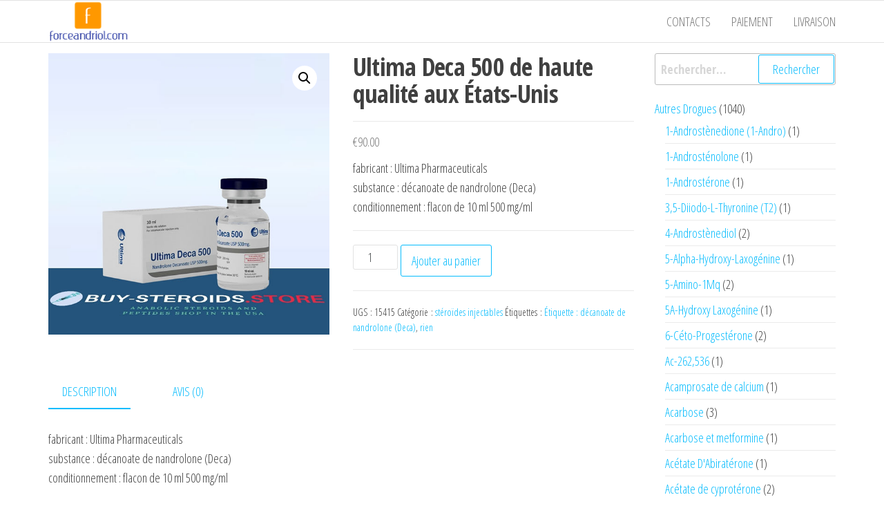

--- FILE ---
content_type: text/html; charset=UTF-8
request_url: https://force-andriol.com/product/ultima-deca-500-de-haute-qualit-aux-tats-unis/
body_size: 24073
content:
<!DOCTYPE html>
<html lang="fr-FR">
    <head>
        <meta charset="UTF-8">
        <meta name="viewport" content="width=device-width, initial-scale=1">
        <link rel="profile" href="https://gmpg.org/xfn/11">
        <meta name='robots' content='index, follow, max-image-preview:large, max-snippet:-1, max-video-preview:-1' />

	<title>Ultima Deca 500 de haute qualit&#233; aux &#201;tats-Unis Acheter en ligne en France Prix 90.00 Euro</title>
	<meta name="description" content="Ultima Deca 500 de haute qualit&#233; aux &#201;tats-Unis Prix 90.00 Euro Pharmacie en ligne ✔️ force-andriol.com ⭐️ uniquement autorisé les médicaments. ⭐️ Livraison gratuite" />
	<link rel="canonical" href="https://force-andriol.com/product/ultima-deca-500-de-haute-qualit-aux-tats-unis/" />
	<meta property="og:locale" content="fr_FR" />
	<meta property="og:type" content="article" />
	<meta property="og:title" content="Ultima Deca 500 de haute qualit&#233; aux &#201;tats-Unis Acheter en ligne en France Prix 90.00 Euro" />
	<meta property="og:description" content="Ultima Deca 500 de haute qualit&#233; aux &#201;tats-Unis Prix 90.00 Euro Pharmacie en ligne ✔️ force-andriol.com ⭐️ uniquement autorisé les médicaments. ⭐️ Livraison gratuite" />
	<meta property="og:url" content="https://force-andriol.com/product/ultima-deca-500-de-haute-qualit-aux-tats-unis/" />
	<meta property="article:modified_time" content="2021-12-02T19:15:39+00:00" />
	<meta property="og:image" content="https://force-andriol.com/wp-content/uploads/2021/12/Ultima-Deca-500-.jpg" />
	<meta property="og:image:width" content="600" />
	<meta property="og:image:height" content="600" />
	<meta property="og:image:type" content="image/jpeg" />
	<meta name="twitter:card" content="summary_large_image" />


<link rel='dns-prefetch' href='//fonts.googleapis.com' />
<link href='https://fonts.gstatic.com' crossorigin rel='preconnect' />
<link rel='stylesheet' id='wp-block-library-css' href='https://force-andriol.com/wp-includes/css/dist/block-library/style.min.css' type='text/css' media='all' />
<style id='classic-theme-styles-inline-css' type='text/css'>
/*! This file is auto-generated */
.wp-block-button__link{color:#fff;background-color:#32373c;border-radius:9999px;box-shadow:none;text-decoration:none;padding:calc(.667em + 2px) calc(1.333em + 2px);font-size:1.125em}.wp-block-file__button{background:#32373c;color:#fff;text-decoration:none}
</style>
<style id='global-styles-inline-css' type='text/css'>
:root{--wp--preset--aspect-ratio--square: 1;--wp--preset--aspect-ratio--4-3: 4/3;--wp--preset--aspect-ratio--3-4: 3/4;--wp--preset--aspect-ratio--3-2: 3/2;--wp--preset--aspect-ratio--2-3: 2/3;--wp--preset--aspect-ratio--16-9: 16/9;--wp--preset--aspect-ratio--9-16: 9/16;--wp--preset--color--black: #000000;--wp--preset--color--cyan-bluish-gray: #abb8c3;--wp--preset--color--white: #ffffff;--wp--preset--color--pale-pink: #f78da7;--wp--preset--color--vivid-red: #cf2e2e;--wp--preset--color--luminous-vivid-orange: #ff6900;--wp--preset--color--luminous-vivid-amber: #fcb900;--wp--preset--color--light-green-cyan: #7bdcb5;--wp--preset--color--vivid-green-cyan: #00d084;--wp--preset--color--pale-cyan-blue: #8ed1fc;--wp--preset--color--vivid-cyan-blue: #0693e3;--wp--preset--color--vivid-purple: #9b51e0;--wp--preset--gradient--vivid-cyan-blue-to-vivid-purple: linear-gradient(135deg,rgba(6,147,227,1) 0%,rgb(155,81,224) 100%);--wp--preset--gradient--light-green-cyan-to-vivid-green-cyan: linear-gradient(135deg,rgb(122,220,180) 0%,rgb(0,208,130) 100%);--wp--preset--gradient--luminous-vivid-amber-to-luminous-vivid-orange: linear-gradient(135deg,rgba(252,185,0,1) 0%,rgba(255,105,0,1) 100%);--wp--preset--gradient--luminous-vivid-orange-to-vivid-red: linear-gradient(135deg,rgba(255,105,0,1) 0%,rgb(207,46,46) 100%);--wp--preset--gradient--very-light-gray-to-cyan-bluish-gray: linear-gradient(135deg,rgb(238,238,238) 0%,rgb(169,184,195) 100%);--wp--preset--gradient--cool-to-warm-spectrum: linear-gradient(135deg,rgb(74,234,220) 0%,rgb(151,120,209) 20%,rgb(207,42,186) 40%,rgb(238,44,130) 60%,rgb(251,105,98) 80%,rgb(254,248,76) 100%);--wp--preset--gradient--blush-light-purple: linear-gradient(135deg,rgb(255,206,236) 0%,rgb(152,150,240) 100%);--wp--preset--gradient--blush-bordeaux: linear-gradient(135deg,rgb(254,205,165) 0%,rgb(254,45,45) 50%,rgb(107,0,62) 100%);--wp--preset--gradient--luminous-dusk: linear-gradient(135deg,rgb(255,203,112) 0%,rgb(199,81,192) 50%,rgb(65,88,208) 100%);--wp--preset--gradient--pale-ocean: linear-gradient(135deg,rgb(255,245,203) 0%,rgb(182,227,212) 50%,rgb(51,167,181) 100%);--wp--preset--gradient--electric-grass: linear-gradient(135deg,rgb(202,248,128) 0%,rgb(113,206,126) 100%);--wp--preset--gradient--midnight: linear-gradient(135deg,rgb(2,3,129) 0%,rgb(40,116,252) 100%);--wp--preset--font-size--small: 13px;--wp--preset--font-size--medium: 20px;--wp--preset--font-size--large: 36px;--wp--preset--font-size--x-large: 42px;--wp--preset--font-family--inter: "Inter", sans-serif;--wp--preset--font-family--cardo: Cardo;--wp--preset--spacing--20: 0.44rem;--wp--preset--spacing--30: 0.67rem;--wp--preset--spacing--40: 1rem;--wp--preset--spacing--50: 1.5rem;--wp--preset--spacing--60: 2.25rem;--wp--preset--spacing--70: 3.38rem;--wp--preset--spacing--80: 5.06rem;--wp--preset--shadow--natural: 6px 6px 9px rgba(0, 0, 0, 0.2);--wp--preset--shadow--deep: 12px 12px 50px rgba(0, 0, 0, 0.4);--wp--preset--shadow--sharp: 6px 6px 0px rgba(0, 0, 0, 0.2);--wp--preset--shadow--outlined: 6px 6px 0px -3px rgba(255, 255, 255, 1), 6px 6px rgba(0, 0, 0, 1);--wp--preset--shadow--crisp: 6px 6px 0px rgba(0, 0, 0, 1);}:where(.is-layout-flex){gap: 0.5em;}:where(.is-layout-grid){gap: 0.5em;}body .is-layout-flex{display: flex;}.is-layout-flex{flex-wrap: wrap;align-items: center;}.is-layout-flex > :is(*, div){margin: 0;}body .is-layout-grid{display: grid;}.is-layout-grid > :is(*, div){margin: 0;}:where(.wp-block-columns.is-layout-flex){gap: 2em;}:where(.wp-block-columns.is-layout-grid){gap: 2em;}:where(.wp-block-post-template.is-layout-flex){gap: 1.25em;}:where(.wp-block-post-template.is-layout-grid){gap: 1.25em;}.has-black-color{color: var(--wp--preset--color--black) !important;}.has-cyan-bluish-gray-color{color: var(--wp--preset--color--cyan-bluish-gray) !important;}.has-white-color{color: var(--wp--preset--color--white) !important;}.has-pale-pink-color{color: var(--wp--preset--color--pale-pink) !important;}.has-vivid-red-color{color: var(--wp--preset--color--vivid-red) !important;}.has-luminous-vivid-orange-color{color: var(--wp--preset--color--luminous-vivid-orange) !important;}.has-luminous-vivid-amber-color{color: var(--wp--preset--color--luminous-vivid-amber) !important;}.has-light-green-cyan-color{color: var(--wp--preset--color--light-green-cyan) !important;}.has-vivid-green-cyan-color{color: var(--wp--preset--color--vivid-green-cyan) !important;}.has-pale-cyan-blue-color{color: var(--wp--preset--color--pale-cyan-blue) !important;}.has-vivid-cyan-blue-color{color: var(--wp--preset--color--vivid-cyan-blue) !important;}.has-vivid-purple-color{color: var(--wp--preset--color--vivid-purple) !important;}.has-black-background-color{background-color: var(--wp--preset--color--black) !important;}.has-cyan-bluish-gray-background-color{background-color: var(--wp--preset--color--cyan-bluish-gray) !important;}.has-white-background-color{background-color: var(--wp--preset--color--white) !important;}.has-pale-pink-background-color{background-color: var(--wp--preset--color--pale-pink) !important;}.has-vivid-red-background-color{background-color: var(--wp--preset--color--vivid-red) !important;}.has-luminous-vivid-orange-background-color{background-color: var(--wp--preset--color--luminous-vivid-orange) !important;}.has-luminous-vivid-amber-background-color{background-color: var(--wp--preset--color--luminous-vivid-amber) !important;}.has-light-green-cyan-background-color{background-color: var(--wp--preset--color--light-green-cyan) !important;}.has-vivid-green-cyan-background-color{background-color: var(--wp--preset--color--vivid-green-cyan) !important;}.has-pale-cyan-blue-background-color{background-color: var(--wp--preset--color--pale-cyan-blue) !important;}.has-vivid-cyan-blue-background-color{background-color: var(--wp--preset--color--vivid-cyan-blue) !important;}.has-vivid-purple-background-color{background-color: var(--wp--preset--color--vivid-purple) !important;}.has-black-border-color{border-color: var(--wp--preset--color--black) !important;}.has-cyan-bluish-gray-border-color{border-color: var(--wp--preset--color--cyan-bluish-gray) !important;}.has-white-border-color{border-color: var(--wp--preset--color--white) !important;}.has-pale-pink-border-color{border-color: var(--wp--preset--color--pale-pink) !important;}.has-vivid-red-border-color{border-color: var(--wp--preset--color--vivid-red) !important;}.has-luminous-vivid-orange-border-color{border-color: var(--wp--preset--color--luminous-vivid-orange) !important;}.has-luminous-vivid-amber-border-color{border-color: var(--wp--preset--color--luminous-vivid-amber) !important;}.has-light-green-cyan-border-color{border-color: var(--wp--preset--color--light-green-cyan) !important;}.has-vivid-green-cyan-border-color{border-color: var(--wp--preset--color--vivid-green-cyan) !important;}.has-pale-cyan-blue-border-color{border-color: var(--wp--preset--color--pale-cyan-blue) !important;}.has-vivid-cyan-blue-border-color{border-color: var(--wp--preset--color--vivid-cyan-blue) !important;}.has-vivid-purple-border-color{border-color: var(--wp--preset--color--vivid-purple) !important;}.has-vivid-cyan-blue-to-vivid-purple-gradient-background{background: var(--wp--preset--gradient--vivid-cyan-blue-to-vivid-purple) !important;}.has-light-green-cyan-to-vivid-green-cyan-gradient-background{background: var(--wp--preset--gradient--light-green-cyan-to-vivid-green-cyan) !important;}.has-luminous-vivid-amber-to-luminous-vivid-orange-gradient-background{background: var(--wp--preset--gradient--luminous-vivid-amber-to-luminous-vivid-orange) !important;}.has-luminous-vivid-orange-to-vivid-red-gradient-background{background: var(--wp--preset--gradient--luminous-vivid-orange-to-vivid-red) !important;}.has-very-light-gray-to-cyan-bluish-gray-gradient-background{background: var(--wp--preset--gradient--very-light-gray-to-cyan-bluish-gray) !important;}.has-cool-to-warm-spectrum-gradient-background{background: var(--wp--preset--gradient--cool-to-warm-spectrum) !important;}.has-blush-light-purple-gradient-background{background: var(--wp--preset--gradient--blush-light-purple) !important;}.has-blush-bordeaux-gradient-background{background: var(--wp--preset--gradient--blush-bordeaux) !important;}.has-luminous-dusk-gradient-background{background: var(--wp--preset--gradient--luminous-dusk) !important;}.has-pale-ocean-gradient-background{background: var(--wp--preset--gradient--pale-ocean) !important;}.has-electric-grass-gradient-background{background: var(--wp--preset--gradient--electric-grass) !important;}.has-midnight-gradient-background{background: var(--wp--preset--gradient--midnight) !important;}.has-small-font-size{font-size: var(--wp--preset--font-size--small) !important;}.has-medium-font-size{font-size: var(--wp--preset--font-size--medium) !important;}.has-large-font-size{font-size: var(--wp--preset--font-size--large) !important;}.has-x-large-font-size{font-size: var(--wp--preset--font-size--x-large) !important;}
:where(.wp-block-post-template.is-layout-flex){gap: 1.25em;}:where(.wp-block-post-template.is-layout-grid){gap: 1.25em;}
:where(.wp-block-columns.is-layout-flex){gap: 2em;}:where(.wp-block-columns.is-layout-grid){gap: 2em;}
:root :where(.wp-block-pullquote){font-size: 1.5em;line-height: 1.6;}
</style>
<link rel='stylesheet' id='contact-form-7-css' href='https://force-andriol.com/wp-content/plugins/contact-form-7/includes/css/styles.css' type='text/css' media='all' />
<link rel='stylesheet' id='photoswipe-css' href='https://force-andriol.com/wp-content/plugins/woocommerce/assets/css/photoswipe/photoswipe.min.css' type='text/css' media='all' />
<link rel='stylesheet' id='photoswipe-default-skin-css' href='https://force-andriol.com/wp-content/plugins/woocommerce/assets/css/photoswipe/default-skin/default-skin.min.css' type='text/css' media='all' />
<link rel='stylesheet' id='woocommerce-layout-css' href='https://force-andriol.com/wp-content/plugins/woocommerce/assets/css/woocommerce-layout.css' type='text/css' media='all' />
<link rel='stylesheet' id='woocommerce-smallscreen-css' href='https://force-andriol.com/wp-content/plugins/woocommerce/assets/css/woocommerce-smallscreen.css' type='text/css' media='only screen and (max-width: 768px)' />
<link rel='stylesheet' id='woocommerce-general-css' href='https://force-andriol.com/wp-content/plugins/woocommerce/assets/css/woocommerce.css' type='text/css' media='all' />
<style id='woocommerce-inline-inline-css' type='text/css'>
.woocommerce form .form-row .required { visibility: visible; }
</style>
<link rel='stylesheet' id='bootstrap-css' href='https://force-andriol.com/wp-content/themes/popularis/assets/css/bootstrap.css' type='text/css' media='all' />
<link rel='stylesheet' id='mmenu-light-css' href='https://force-andriol.com/wp-content/themes/popularis/assets/css/mmenu-light.css' type='text/css' media='all' />
<link rel='stylesheet' id='popularis-stylesheet-css' href='https://force-andriol.com/wp-content/themes/popularis/style.css' type='text/css' media='all' />
<link rel='stylesheet' id='font-awesome-css' href='https://force-andriol.com/wp-content/themes/popularis/assets/css/font-awesome.min.css' type='text/css' media='all' />
<link rel='stylesheet' id='popularis-fonts-css' href='https://fonts.googleapis.com/css?family=Open+Sans+Condensed%3A300%2C500%2C700&#038;subset=cyrillic%2Ccyrillic-ext%2Cgreek%2Cgreek-ext%2Clatin-ext%2Cvietnamese' type='text/css' media='all' />
<link rel='stylesheet' id='popularis-woocommerce-css' href='https://force-andriol.com/wp-content/themes/popularis/assets/css/woocommerce.css' type='text/css' media='all' />
<link rel='stylesheet' id='flexible-shipping-free-shipping-css' href='https://force-andriol.com/wp-content/plugins/flexible-shipping/assets/dist/css/free-shipping.css' type='text/css' media='all' />
<script type="text/javascript" src="https://force-andriol.com/wp-includes/js/jquery/jquery.min.js" id="jquery-core-js"></script>
<script type="text/javascript" src="https://force-andriol.com/wp-includes/js/jquery/jquery-migrate.min.js" id="jquery-migrate-js"></script>
<script type="text/javascript" src="https://force-andriol.com/wp-content/plugins/woocommerce/assets/js/jquery-blockui/jquery.blockUI.min.js" id="jquery-blockui-js" defer="defer" data-wp-strategy="defer"></script>
<script type="text/javascript" id="wc-add-to-cart-js-extra">
/* <![CDATA[ */
var wc_add_to_cart_params = {"ajax_url":"\/wp-admin\/admin-ajax.php","wc_ajax_url":"\/?wc-ajax=%%endpoint%%","i18n_view_cart":"Voir le panier","cart_url":"https:\/\/force-andriol.com\/cart\/","is_cart":"","cart_redirect_after_add":"no"};
/* ]]> */
</script>
<script type="text/javascript" src="https://force-andriol.com/wp-content/plugins/woocommerce/assets/js/frontend/add-to-cart.min.js" id="wc-add-to-cart-js" defer="defer" data-wp-strategy="defer"></script>
<script type="text/javascript" src="https://force-andriol.com/wp-content/plugins/woocommerce/assets/js/zoom/jquery.zoom.min.js" id="zoom-js" defer="defer" data-wp-strategy="defer"></script>
<script type="text/javascript" src="https://force-andriol.com/wp-content/plugins/woocommerce/assets/js/flexslider/jquery.flexslider.min.js" id="flexslider-js" defer="defer" data-wp-strategy="defer"></script>
<script type="text/javascript" src="https://force-andriol.com/wp-content/plugins/woocommerce/assets/js/photoswipe/photoswipe.min.js" id="photoswipe-js" defer="defer" data-wp-strategy="defer"></script>
<script type="text/javascript" src="https://force-andriol.com/wp-content/plugins/woocommerce/assets/js/photoswipe/photoswipe-ui-default.min.js" id="photoswipe-ui-default-js" defer="defer" data-wp-strategy="defer"></script>
<script type="text/javascript" id="wc-single-product-js-extra">
/* <![CDATA[ */
var wc_single_product_params = {"i18n_required_rating_text":"Veuillez s\u00e9lectionner une note","review_rating_required":"yes","flexslider":{"rtl":false,"animation":"slide","smoothHeight":true,"directionNav":false,"controlNav":"thumbnails","slideshow":false,"animationSpeed":500,"animationLoop":false,"allowOneSlide":false},"zoom_enabled":"1","zoom_options":[],"photoswipe_enabled":"1","photoswipe_options":{"shareEl":false,"closeOnScroll":false,"history":false,"hideAnimationDuration":0,"showAnimationDuration":0},"flexslider_enabled":"1"};
/* ]]> */
</script>
<script type="text/javascript" src="https://force-andriol.com/wp-content/plugins/woocommerce/assets/js/frontend/single-product.min.js" id="wc-single-product-js" defer="defer" data-wp-strategy="defer"></script>
<script type="text/javascript" src="https://force-andriol.com/wp-content/plugins/woocommerce/assets/js/js-cookie/js.cookie.min.js" id="js-cookie-js" defer="defer" data-wp-strategy="defer"></script>
<script type="text/javascript" id="woocommerce-js-extra">
/* <![CDATA[ */
var woocommerce_params = {"ajax_url":"\/wp-admin\/admin-ajax.php","wc_ajax_url":"\/?wc-ajax=%%endpoint%%"};
/* ]]> */
</script>
<script type="text/javascript" src="https://force-andriol.com/wp-content/plugins/woocommerce/assets/js/frontend/woocommerce.min.js" id="woocommerce-js" defer="defer" data-wp-strategy="defer"></script>
<style>.pseudo-clearfy-link { color: #008acf; cursor: pointer;}.pseudo-clearfy-link:hover { text-decoration: none;}</style><!-- Fathom - beautiful, simple website analytics -->
<script src="https://cdn.usefathom.com/script.js" data-site="HCJUJEGT" defer></script>
<!-- / Fathom -->            <script type="text/javascript">
                window.helpcrunchSettings = {
  organization: 'store24',
  appId: '61dc9fd6-9d60-4e1a-9217-a58397f0696a',
};
            </script>

            <script type="text/javascript">
              (function(w,d){var hS=w.helpcrunchSettings;if(!hS||!hS.organization){return;}var widgetSrc='https://embed.helpcrunch.com/sdk.js';w.HelpCrunch=function(){w.HelpCrunch.q.push(arguments)};w.HelpCrunch.q=[];function r(){if (d.querySelector('script[src="' + widgetSrc + '"')) { return; }var s=d.createElement('script');s.async=1;s.type='text/javascript';s.src=widgetSrc;(d.body||d.head).appendChild(s);}if(d.readyState === 'complete'||hS.loadImmediately){r();} else if(w.attachEvent){w.attachEvent('onload',r)}else{w.addEventListener('load',r,false)}})(window, document);
            </script>
            	<noscript><style>.woocommerce-product-gallery{ opacity: 1 !important; }</style></noscript>
	
<!-- Schema & Structured Data For WP v1.35 - -->
<script type="application/ld+json" class="saswp-schema-markup-output">
[{"@context":"https:\/\/schema.org\/","@graph":[{"@context":"https:\/\/schema.org\/","@type":"SiteNavigationElement","@id":"https:\/\/force-andriol.com#Main","name":"Contacts","url":"https:\/\/force-andriol.com\/contacts\/"},{"@context":"https:\/\/schema.org\/","@type":"SiteNavigationElement","@id":"https:\/\/force-andriol.com#Main","name":"Paiement","url":"https:\/\/force-andriol.com\/payment\/"},{"@context":"https:\/\/schema.org\/","@type":"SiteNavigationElement","@id":"https:\/\/force-andriol.com#Main","name":"livraison","url":"https:\/\/force-andriol.com\/delivery\/"}]},

{"@context":"https:\/\/schema.org\/","@type":"BreadcrumbList","@id":"https:\/\/force-andriol.com\/product\/ultima-deca-500-de-haute-qualit-aux-tats-unis\/#breadcrumb","itemListElement":[{"@type":"ListItem","position":1,"item":{"@id":"https:\/\/force-andriol.com","name":"force-andriol"}},{"@type":"ListItem","position":2,"item":{"@id":"https:\/\/force-andriol.com\/shop\/","name":"Produits"}},{"@type":"ListItem","position":3,"item":{"@id":"https:\/\/force-andriol.com\/product-category\/strodes-injectables\/","name":"st&#233;ro&#239;des injectables"}},{"@type":"ListItem","position":4,"item":{"@id":"https:\/\/force-andriol.com\/product\/ultima-deca-500-de-haute-qualit-aux-tats-unis\/","name":"Ultima Deca 500 de haute qualit&#233; aux &#201;tats-Unis"}}]},

{"@context":"https:\/\/schema.org\/","@type":"Product","@id":"https:\/\/force-andriol.com\/product\/ultima-deca-500-de-haute-qualit-aux-tats-unis\/#Product","url":"https:\/\/force-andriol.com\/product\/ultima-deca-500-de-haute-qualit-aux-tats-unis\/","name":"Ultima Deca 500 de haute qualit&#233; aux &#201;tats-Unis","sku":"15415","description":"fabricant : Ultima Pharmaceuticals substance : d&#233;canoate de nandrolone (Deca) conditionnement : flacon de 10 ml 500 mg\/ml","offers":{"@type":"Offer","availability":"https:\/\/schema.org\/InStock","price":"90","priceCurrency":"EUR","url":"https:\/\/force-andriol.com\/product\/ultima-deca-500-de-haute-qualit-aux-tats-unis\/","priceValidUntil":"2022-12-02T19:15:39+00:00"},"mpn":"1312","aggregateRating":{"@type":"AggregateRating","ratingValue":"5","reviewCount":1},"review":[{"@type":"Review","author":{"@type":"Person","name":"admin"},"datePublished":"2021-12-02T19:15:31+00:00","description":"fabricant : Ultima Pharmaceuticals substance : d&#233;canoate de nandrolone (Deca) conditionnement : flacon de 10 ml 500 mg\/ml","reviewRating":{"@type":"Rating","bestRating":"5","ratingValue":"5","worstRating":"1"}}],"image":[{"@type":"ImageObject","@id":"https:\/\/force-andriol.com\/product\/ultima-deca-500-de-haute-qualit-aux-tats-unis\/#primaryimage","url":"https:\/\/force-andriol.com\/wp-content\/uploads\/2021\/12\/Ultima-Deca-500--1200x1200.jpg","width":"1200","height":"1200"},{"@type":"ImageObject","url":"https:\/\/force-andriol.com\/wp-content\/uploads\/2021\/12\/Ultima-Deca-500--1200x900.jpg","width":"1200","height":"900"},{"@type":"ImageObject","url":"https:\/\/force-andriol.com\/wp-content\/uploads\/2021\/12\/Ultima-Deca-500--1200x675.jpg","width":"1200","height":"675"},{"@type":"ImageObject","url":"https:\/\/force-andriol.com\/wp-content\/uploads\/2021\/12\/Ultima-Deca-500-.jpg","width":"600","height":"600"}]}]
</script>

<style id='wp-fonts-local' type='text/css'>
@font-face{font-family:Inter;font-style:normal;font-weight:300 900;font-display:fallback;src:url('https://force-andriol.com/wp-content/plugins/woocommerce/assets/fonts/Inter-VariableFont_slnt,wght.woff2') format('woff2');font-stretch:normal;}
@font-face{font-family:Cardo;font-style:normal;font-weight:400;font-display:fallback;src:url('https://force-andriol.com/wp-content/plugins/woocommerce/assets/fonts/cardo_normal_400.woff2') format('woff2');}
</style>
<link rel="icon" href="https://force-andriol.com/wp-content/uploads/logos/cropped-logo-9653517-1-32x32.png" sizes="32x32" />
<link rel="icon" href="https://force-andriol.com/wp-content/uploads/logos/cropped-logo-9653517-1-192x192.png" sizes="192x192" />
<link rel="apple-touch-icon" href="https://force-andriol.com/wp-content/uploads/logos/cropped-logo-9653517-1-180x180.png" />
<meta name="msapplication-TileImage" content="https://force-andriol.com/wp-content/uploads/logos/cropped-logo-9653517-1-270x270.png" />
    </head>
    <body id="blog" class="product-template-default single single-product postid-1312 wp-custom-logo theme-popularis woocommerce woocommerce-page woocommerce-no-js">
        <a class="skip-link screen-reader-text" href="#site-content">Passer ce contenu</a>        <div class="page-wrap">
                         
<div class="main-menu">
    <nav id="site-navigation" class="navbar navbar-default">     
        <div class="container">   
            <div class="navbar-header">
                
                <div class="site-heading navbar-brand" >
                    <div class="site-branding-logo">
                        <a href="https://force-andriol.com/" class="custom-logo-link" rel="home"><img width="141" height="73" src="https://force-andriol.com/wp-content/uploads/logos/cropped-logo-9653517.png" class="custom-logo" alt="" decoding="async" /></a>                    </div>
                    <div class="site-branding-text">
                                                    <p class="site-title"><a href="https://force-andriol.com/" rel="home"></a></p>
                        
                                            </div><!-- .site-branding-text -->
                </div>
				                    
                                            <div class="mobile-cart visible-xs" >
                                        <div class="header-cart float-cart">
                <div class="header-cart-block">
                    <div class="header-cart-inner">
                        	
        <a class="cart-contents" href="https://force-andriol.com/cart/" title="Voir votre panier">
            <i class="fa fa-shopping-bag"><span class="count">0</span></i>
            <div class="amount-cart">&euro;0.00</div> 
        </a>
                                <ul class="site-header-cart menu list-unstyled text-center">
                            <li>
                                <div class="widget woocommerce widget_shopping_cart"><div class="widget_shopping_cart_content"></div></div>                            </li>
                        </ul>
                    </div>
                </div>
            </div>
                                    </div>	
                                                                <div class="mobile-account visible-xs" >
                                        <div class="header-my-account float-login">
                <div class="header-login"> 
                    <a href="https://force-andriol.com/open-discovery-stack-review-searchtv-cineflix-searchmusic-manifesto/" title="Mon compte">
                        <i class="fa fa-user-circle-o"></i>
                    </a>
                </div>
            </div>
                                    </div>
                                        <a href="#my-menu" id="main-menu-panel" class="open-panel visible-xs" data-panel="main-menu-panel">
                        <i class="fa fa-bars" aria-hidden="true"></i>
                    </a>
                            </div>
            <nav id="my-menu" class="menu-container"><ul id="menu-main" class="nav navbar-nav navbar-right"><li   id="menu-item-504" class="menu-item menu-item-type-post_type menu-item-object-page menu-item-504 nav-item"><a title="Contacts" href="https://force-andriol.com/contacts/" class="nav-link">Contacts</a></li>
<li   id="menu-item-505" class="menu-item menu-item-type-post_type menu-item-object-page menu-item-505 nav-item"><a title="Paiement" href="https://force-andriol.com/payment/" class="nav-link">Paiement</a></li>
<li   id="menu-item-506" class="menu-item menu-item-type-post_type menu-item-object-page menu-item-506 nav-item"><a title="livraison" href="https://force-andriol.com/delivery/" class="nav-link">livraison</a></li>
</ul></nav>        </div>
            </nav> 
</div>
<div id="site-content" class="container main-container" role="main">
	<div class="page-area">
			 
<!-- start Woo content container -->
<div class="row">
    <article class="col-md-9">
        <div class="woocommerce-notices-wrapper"></div><div id="product-1312" class="product type-product post-1312 status-publish first instock product_cat-strodes-injectables product_tag-tiquette-dcanoate-de-nandrolone-deca product_tag-rien has-post-thumbnail shipping-taxable purchasable product-type-simple">

	<div class="woocommerce-product-gallery woocommerce-product-gallery--with-images woocommerce-product-gallery--columns-4 images" data-columns="4" style="opacity: 0; transition: opacity .25s ease-in-out;">
	<div class="woocommerce-product-gallery__wrapper">
		<div data-thumb="https://force-andriol.com/wp-content/uploads/2021/12/Ultima-Deca-500--100x100.jpg" data-thumb-alt="" class="woocommerce-product-gallery__image"><a href="https://force-andriol.com/wp-content/uploads/2021/12/Ultima-Deca-500-.jpg"><img width="600" height="600" src="https://force-andriol.com/wp-content/uploads/2021/12/Ultima-Deca-500-.jpg" class="wp-post-image" alt="" title="Ultima-Deca-500-.jpg" data-caption="" data-src="https://force-andriol.com/wp-content/uploads/2021/12/Ultima-Deca-500-.jpg" data-large_image="https://force-andriol.com/wp-content/uploads/2021/12/Ultima-Deca-500-.jpg" data-large_image_width="600" data-large_image_height="600" decoding="async" fetchpriority="high" srcset="https://force-andriol.com/wp-content/uploads/2021/12/Ultima-Deca-500-.jpg 600w, https://force-andriol.com/wp-content/uploads/2021/12/Ultima-Deca-500--300x300.jpg 300w, https://force-andriol.com/wp-content/uploads/2021/12/Ultima-Deca-500--150x150.jpg 150w, https://force-andriol.com/wp-content/uploads/2021/12/Ultima-Deca-500--100x100.jpg 100w" sizes="(max-width: 600px) 100vw, 600px" /></a></div>	</div>
</div>

	<div class="summary entry-summary">
		<h1 class="product_title entry-title">Ultima Deca 500 de haute qualit&#233; aux &#201;tats-Unis</h1><p class="price"><span class="woocommerce-Price-amount amount"><bdi><span class="woocommerce-Price-currencySymbol">&euro;</span>90.00</bdi></span></p>
<div class="woocommerce-product-details__short-description">
	<p>fabricant : Ultima Pharmaceuticals<br /> substance : d&#233;canoate de nandrolone (Deca)<br /> conditionnement : flacon de 10 ml 500 mg/ml</p>
</div>

	
	<form class="cart" action="https://force-andriol.com/product/ultima-deca-500-de-haute-qualit-aux-tats-unis/" method="post" enctype='multipart/form-data'>
		
		<div class="quantity">
		<label class="screen-reader-text" for="quantity_697c0a7c6900b">quantité de Ultima Deca 500 de haute qualit&#233; aux &#201;tats-Unis</label>
	<input
		type="number"
				id="quantity_697c0a7c6900b"
		class="input-text qty text"
		name="quantity"
		value="1"
		aria-label="Quantité de produits"
		size="4"
		min="1"
		max=""
					step="1"
			placeholder=""
			inputmode="numeric"
			autocomplete="off"
			/>
	</div>

		<button type="submit" name="add-to-cart" value="1312" class="single_add_to_cart_button button alt">Ajouter au panier</button>

			</form>

	
<div class="product_meta">

	
	
		<span class="sku_wrapper">UGS : <span class="sku">15415</span></span>

	
	<span class="posted_in">Catégorie : <a href="https://force-andriol.com/product-category/strodes-injectables/" rel="tag">st&#233;ro&#239;des injectables</a></span>
	<span class="tagged_as">Étiquettes : <a href="https://force-andriol.com/product-tag/tiquette-dcanoate-de-nandrolone-deca/" rel="tag">&#201;tiquette : d&#233;canoate de nandrolone (Deca)</a>, <a href="https://force-andriol.com/product-tag/rien/" rel="tag">rien</a></span>
	
</div>
	</div>

	
	<div class="woocommerce-tabs wc-tabs-wrapper">
		<ul class="tabs wc-tabs" role="tablist">
							<li class="description_tab" id="tab-title-description" role="tab" aria-controls="tab-description">
					<a href="#tab-description">
						Description					</a>
				</li>
							<li class="reviews_tab" id="tab-title-reviews" role="tab" aria-controls="tab-reviews">
					<a href="#tab-reviews">
						Avis (0)					</a>
				</li>
					</ul>
					<div class="woocommerce-Tabs-panel woocommerce-Tabs-panel--description panel entry-content wc-tab" id="tab-description" role="tabpanel" aria-labelledby="tab-title-description">
				
	<h2>Description</h2>

<p>fabricant : Ultima Pharmaceuticals<br /> substance : d&#233;canoate de nandrolone (Deca)<br /> conditionnement : flacon de 10 ml 500 mg/ml</p>
<p>, , </p>
			</div>
					<div class="woocommerce-Tabs-panel woocommerce-Tabs-panel--reviews panel entry-content wc-tab" id="tab-reviews" role="tabpanel" aria-labelledby="tab-title-reviews">
				<div id="reviews" class="woocommerce-Reviews">
	<div id="comments">
		<h2 class="woocommerce-Reviews-title">
			Avis		</h2>

					<p class="woocommerce-noreviews">Il n’y a pas encore d’avis.</p>
			</div>

			<div id="review_form_wrapper">
			<div id="review_form">
					<div id="respond" class="comment-respond">
		<span id="reply-title" class="comment-reply-title">Soyez le premier à laisser votre avis sur &ldquo;Ultima Deca 500 de haute qualit&#233; aux &#201;tats-Unis&rdquo; <small><a rel="nofollow" id="cancel-comment-reply-link" href="/product/ultima-deca-500-de-haute-qualit-aux-tats-unis/#respond" style="display:none;">Annuler la réponse</a></small></span><form action="https://force-andriol.com/wp-comments-post.php" method="post" id="commentform" class="comment-form"><p class="comment-notes"><span id="email-notes">Votre adresse e-mail ne sera pas publiée.</span> <span class="required-field-message">Les champs obligatoires sont indiqués avec <span class="required">*</span></span></p><div class="comment-form-rating"><label for="rating">Votre note&nbsp;<span class="required">*</span></label><select name="rating" id="rating" required>
						<option value="">Évaluation...</option>
						<option value="5">Parfait</option>
						<option value="4">Bon</option>
						<option value="3">Moyen</option>
						<option value="2">Pas mal</option>
						<option value="1">Très mauvais</option>
					</select></div><p class="comment-form-comment"><label for="comment">Votre avis&nbsp;<span class="required">*</span></label><textarea id="comment" name="comment" cols="45" rows="8" required></textarea></p><p class="comment-form-author"><label for="author">Nom&nbsp;<span class="required">*</span></label><input id="author" name="author" type="text" value="" size="30" required /></p>
<p class="comment-form-email"><label for="email">E-mail &nbsp;<span class="required">*</span></label><input id="email" name="email" type="email" value="" size="30" required /></p>
<p class="comment-form-cookies-consent"><input id="wp-comment-cookies-consent" name="wp-comment-cookies-consent" type="checkbox" value="yes" /> <label for="wp-comment-cookies-consent">Enregistrer mon nom, mon e-mail et mon site dans le navigateur pour mon prochain commentaire.</label></p>
<p class="form-submit"><input name="submit" type="submit" id="submit" class="submit" value="Soumettre" /> <input type='hidden' name='comment_post_ID' value='1312' id='comment_post_ID' />
<input type='hidden' name='comment_parent' id='comment_parent' value='0' />
</p></form>	</div><!-- #respond -->
				</div>
		</div>
	
	<div class="clear"></div>
</div>
			</div>
		
			</div>


	<section class="related products">

					<h2>Produits similaires</h2>
				
		<ul class="products columns-4">

			
					<li class="product type-product post-1150 status-publish first instock product_cat-strodes-injectables product_tag-tiquette-undcylnate-de-boldnone-equipose product_tag-rien has-post-thumbnail shipping-taxable purchasable product-type-simple">
	<a href="https://force-andriol.com/product/eq-300-de-haute-qualit-aux-tats-unis/" class="woocommerce-LoopProduct-link woocommerce-loop-product__link"><img width="300" height="300" src="https://force-andriol.com/wp-content/uploads/2021/12/EQ-300-1-300x300.jpg" class="attachment-woocommerce_thumbnail size-woocommerce_thumbnail" alt="" decoding="async" srcset="https://force-andriol.com/wp-content/uploads/2021/12/EQ-300-1-300x300.jpg 300w, https://force-andriol.com/wp-content/uploads/2021/12/EQ-300-1-150x150.jpg 150w, https://force-andriol.com/wp-content/uploads/2021/12/EQ-300-1-100x100.jpg 100w, https://force-andriol.com/wp-content/uploads/2021/12/EQ-300-1.jpg 600w" sizes="(max-width: 300px) 100vw, 300px" /><h2 class="woocommerce-loop-product__title">EQ 300 de haute qualit&#233; aux &#201;tats-Unis</h2>
	<span class="price"><span class="woocommerce-Price-amount amount"><bdi><span class="woocommerce-Price-currencySymbol">&euro;</span>71.50</bdi></span></span>
</a><a href="?add-to-cart=1150" aria-describedby="woocommerce_loop_add_to_cart_link_describedby_1150" data-quantity="1" class="button product_type_simple add_to_cart_button ajax_add_to_cart" data-product_id="1150" data-product_sku="712" aria-label="Ajouter au panier : &ldquo;EQ 300 de haute qualit&#233; aux &#201;tats-Unis&rdquo;" rel="nofollow">Ajouter au panier</a><span id="woocommerce_loop_add_to_cart_link_describedby_1150" class="screen-reader-text">
	</span>
</li>

			
					<li class="product type-product post-1134 status-publish instock product_cat-peau product_tag-tiquette-amoxicilline product_tag-rien has-post-thumbnail shipping-taxable purchasable product-type-simple">
	<a href="https://force-andriol.com/product/vemox-500-de-haute-qualit-aux-tats-unis/" class="woocommerce-LoopProduct-link woocommerce-loop-product__link"><img width="300" height="300" src="https://force-andriol.com/wp-content/uploads/2021/12/Vemox-500-1-300x300.jpg" class="attachment-woocommerce_thumbnail size-woocommerce_thumbnail" alt="" decoding="async" srcset="https://force-andriol.com/wp-content/uploads/2021/12/Vemox-500-1-300x300.jpg 300w, https://force-andriol.com/wp-content/uploads/2021/12/Vemox-500-1-150x150.jpg 150w, https://force-andriol.com/wp-content/uploads/2021/12/Vemox-500-1-100x100.jpg 100w, https://force-andriol.com/wp-content/uploads/2021/12/Vemox-500-1.jpg 600w" sizes="(max-width: 300px) 100vw, 300px" /><h2 class="woocommerce-loop-product__title">Vemox 500 de haute qualit&#233; aux &#201;tats-Unis</h2>
	<span class="price"><span class="woocommerce-Price-amount amount"><bdi><span class="woocommerce-Price-currencySymbol">&euro;</span>16.00</bdi></span></span>
</a><a href="?add-to-cart=1134" aria-describedby="woocommerce_loop_add_to_cart_link_describedby_1134" data-quantity="1" class="button product_type_simple add_to_cart_button ajax_add_to_cart" data-product_id="1134" data-product_sku="665" aria-label="Ajouter au panier : &ldquo;Vemox 500 de haute qualit&#233; aux &#201;tats-Unis&rdquo;" rel="nofollow">Ajouter au panier</a><span id="woocommerce_loop_add_to_cart_link_describedby_1134" class="screen-reader-text">
	</span>
</li>

			
					<li class="product type-product post-1135 status-publish instock product_cat-anti-oestrognes product_tag-tiquette-anastrozole product_tag-rien has-post-thumbnail shipping-taxable purchasable product-type-simple">
	<a href="https://force-andriol.com/product/anastrozole-de-haute-qualit-aux-tats-unis/" class="woocommerce-LoopProduct-link woocommerce-loop-product__link"><img width="300" height="75" src="https://force-andriol.com/wp-content/uploads/2021/12/banner-buy-steroids-store-1-300x75-1.jpg" class="attachment-woocommerce_thumbnail size-woocommerce_thumbnail" alt="" decoding="async" loading="lazy" /><h2 class="woocommerce-loop-product__title">Anastrozole de haute qualit&#233; aux &#201;tats-Unis</h2>
	<span class="price"><span class="woocommerce-Price-amount amount"><bdi><span class="woocommerce-Price-currencySymbol">&euro;</span>18.00</bdi></span></span>
</a><a href="?add-to-cart=1135" aria-describedby="woocommerce_loop_add_to_cart_link_describedby_1135" data-quantity="1" class="button product_type_simple add_to_cart_button ajax_add_to_cart" data-product_id="1135" data-product_sku="617" aria-label="Ajouter au panier : &ldquo;Anastrozole de haute qualit&#233; aux &#201;tats-Unis&rdquo;" rel="nofollow">Ajouter au panier</a><span id="woocommerce_loop_add_to_cart_link_describedby_1135" class="screen-reader-text">
	</span>
</li>

			
					<li class="product type-product post-1147 status-publish last instock product_cat-strodes-injectables product_tag-tiquette-undcylnate-de-boldnone-equipose product_tag-rien has-post-thumbnail shipping-taxable purchasable product-type-simple">
	<a href="https://force-andriol.com/product/bold-max-de-haute-qualit-aux-tats-unis/" class="woocommerce-LoopProduct-link woocommerce-loop-product__link"><img width="300" height="75" src="https://force-andriol.com/wp-content/uploads/2021/12/banner-buy-steroids-store-1-300x75-1.jpg" class="attachment-woocommerce_thumbnail size-woocommerce_thumbnail" alt="" decoding="async" loading="lazy" /><h2 class="woocommerce-loop-product__title">Bold-Max de haute qualit&#233; aux &#201;tats-Unis</h2>
	<span class="price"><span class="woocommerce-Price-amount amount"><bdi><span class="woocommerce-Price-currencySymbol">&euro;</span>73.00</bdi></span></span>
</a><a href="?add-to-cart=1147" aria-describedby="woocommerce_loop_add_to_cart_link_describedby_1147" data-quantity="1" class="button product_type_simple add_to_cart_button ajax_add_to_cart" data-product_id="1147" data-product_sku="543" aria-label="Ajouter au panier : &ldquo;Bold-Max de haute qualit&#233; aux &#201;tats-Unis&rdquo;" rel="nofollow">Ajouter au panier</a><span id="woocommerce_loop_add_to_cart_link_describedby_1147" class="screen-reader-text">
	</span>
</li>

			
		</ul>

	</section>
	</div>

    </article>       
        <aside id="sidebar" class="col-md-3">
        <div id="search-2" class="widget widget_search"><form role="search" method="get" class="search-form" action="https://force-andriol.com/">
				<label>
					<span class="screen-reader-text">Rechercher :</span>
					<input type="search" class="search-field" placeholder="Rechercher…" value="" name="s" />
				</label>
				<input type="submit" class="search-submit" value="Rechercher" />
			</form></div><div id="block-3" class="widget widget_block"><div data-block-name="woocommerce/product-categories" class="wp-block-woocommerce-product-categories wc-block-product-categories is-list " style=""><ul class="wc-block-product-categories-list wc-block-product-categories-list--depth-0">				<li class="wc-block-product-categories-list-item">					<a style="" href="https://force-andriol.com/product-category/autres-drogues/"><span class="wc-block-product-categories-list-item__name">Autres Drogues</span></a><span class="wc-block-product-categories-list-item-count"><span aria-hidden="true">1040</span><span class="screen-reader-text">1040 produits</span></span><ul class="wc-block-product-categories-list wc-block-product-categories-list--depth-1">				<li class="wc-block-product-categories-list-item">					<a style="" href="https://force-andriol.com/product-category/autres-drogues/1-androstenedione-1-andro/"><span class="wc-block-product-categories-list-item__name">1-Androstènedione (1-Andro)</span></a><span class="wc-block-product-categories-list-item-count"><span aria-hidden="true">1</span><span class="screen-reader-text">1 produit</span></span>				</li>							<li class="wc-block-product-categories-list-item">					<a style="" href="https://force-andriol.com/product-category/autres-drogues/1-androstenolone/"><span class="wc-block-product-categories-list-item__name">1-Androsténolone</span></a><span class="wc-block-product-categories-list-item-count"><span aria-hidden="true">1</span><span class="screen-reader-text">1 produit</span></span>				</li>							<li class="wc-block-product-categories-list-item">					<a style="" href="https://force-andriol.com/product-category/autres-drogues/1-androsterone/"><span class="wc-block-product-categories-list-item__name">1-Androstérone</span></a><span class="wc-block-product-categories-list-item-count"><span aria-hidden="true">1</span><span class="screen-reader-text">1 produit</span></span>				</li>							<li class="wc-block-product-categories-list-item">					<a style="" href="https://force-andriol.com/product-category/autres-drogues/35-diiodo-l-thyronine-t2/"><span class="wc-block-product-categories-list-item__name">3,5-Diiodo-L-Thyronine (T2)</span></a><span class="wc-block-product-categories-list-item-count"><span aria-hidden="true">1</span><span class="screen-reader-text">1 produit</span></span>				</li>							<li class="wc-block-product-categories-list-item">					<a style="" href="https://force-andriol.com/product-category/autres-drogues/4-androstenediol/"><span class="wc-block-product-categories-list-item__name">4-Androstènediol</span></a><span class="wc-block-product-categories-list-item-count"><span aria-hidden="true">2</span><span class="screen-reader-text">2 produits</span></span>				</li>							<li class="wc-block-product-categories-list-item">					<a style="" href="https://force-andriol.com/product-category/autres-drogues/5-alpha-hydroxy-laxogenine/"><span class="wc-block-product-categories-list-item__name">5-Alpha-Hydroxy-Laxogénine</span></a><span class="wc-block-product-categories-list-item-count"><span aria-hidden="true">1</span><span class="screen-reader-text">1 produit</span></span>				</li>							<li class="wc-block-product-categories-list-item">					<a style="" href="https://force-andriol.com/product-category/autres-drogues/5-amino-1mq/"><span class="wc-block-product-categories-list-item__name">5-Amino-1Mq</span></a><span class="wc-block-product-categories-list-item-count"><span aria-hidden="true">2</span><span class="screen-reader-text">2 produits</span></span>				</li>							<li class="wc-block-product-categories-list-item">					<a style="" href="https://force-andriol.com/product-category/autres-drogues/5a-hydroxy-laxogenine/"><span class="wc-block-product-categories-list-item__name">5A-Hydroxy Laxogénine</span></a><span class="wc-block-product-categories-list-item-count"><span aria-hidden="true">1</span><span class="screen-reader-text">1 produit</span></span>				</li>							<li class="wc-block-product-categories-list-item">					<a style="" href="https://force-andriol.com/product-category/autres-drogues/6-ceto-progesterone/"><span class="wc-block-product-categories-list-item__name">6-Céto-Progestérone</span></a><span class="wc-block-product-categories-list-item-count"><span aria-hidden="true">2</span><span class="screen-reader-text">2 produits</span></span>				</li>							<li class="wc-block-product-categories-list-item">					<a style="" href="https://force-andriol.com/product-category/autres-drogues/ac-262536/"><span class="wc-block-product-categories-list-item__name">Ac-262,536</span></a><span class="wc-block-product-categories-list-item-count"><span aria-hidden="true">1</span><span class="screen-reader-text">1 produit</span></span>				</li>							<li class="wc-block-product-categories-list-item">					<a style="" href="https://force-andriol.com/product-category/autres-drogues/acamprosate-de-calcium/"><span class="wc-block-product-categories-list-item__name">Acamprosate de calcium</span></a><span class="wc-block-product-categories-list-item-count"><span aria-hidden="true">1</span><span class="screen-reader-text">1 produit</span></span>				</li>							<li class="wc-block-product-categories-list-item">					<a style="" href="https://force-andriol.com/product-category/autres-drogues/acarbose/"><span class="wc-block-product-categories-list-item__name">Acarbose</span></a><span class="wc-block-product-categories-list-item-count"><span aria-hidden="true">3</span><span class="screen-reader-text">3 produits</span></span>				</li>							<li class="wc-block-product-categories-list-item">					<a style="" href="https://force-andriol.com/product-category/autres-drogues/acarbose-et-metformine/"><span class="wc-block-product-categories-list-item__name">Acarbose et metformine</span></a><span class="wc-block-product-categories-list-item-count"><span aria-hidden="true">1</span><span class="screen-reader-text">1 produit</span></span>				</li>							<li class="wc-block-product-categories-list-item">					<a style="" href="https://force-andriol.com/product-category/autres-drogues/acetate-dabiraterone/"><span class="wc-block-product-categories-list-item__name">Acétate D&#039;Abiratérone</span></a><span class="wc-block-product-categories-list-item-count"><span aria-hidden="true">1</span><span class="screen-reader-text">1 produit</span></span>				</li>							<li class="wc-block-product-categories-list-item">					<a style="" href="https://force-andriol.com/product-category/autres-drogues/acetate-de-cyproterone/"><span class="wc-block-product-categories-list-item__name">Acétate de cyprotérone</span></a><span class="wc-block-product-categories-list-item-count"><span aria-hidden="true">2</span><span class="screen-reader-text">2 produits</span></span>				</li>							<li class="wc-block-product-categories-list-item">					<a style="" href="https://force-andriol.com/product-category/autres-drogues/acetate-de-d-alpha-tocopheryle/"><span class="wc-block-product-categories-list-item__name">acétate de D-alpha tocophéryle</span></a><span class="wc-block-product-categories-list-item-count"><span aria-hidden="true">1</span><span class="screen-reader-text">1 produit</span></span>				</li>							<li class="wc-block-product-categories-list-item">					<a style="" href="https://force-andriol.com/product-category/autres-drogues/acetate-de-desloreline/"><span class="wc-block-product-categories-list-item__name">Acétate de desloréline</span></a><span class="wc-block-product-categories-list-item-count"><span aria-hidden="true">1</span><span class="screen-reader-text">1 produit</span></span>				</li>							<li class="wc-block-product-categories-list-item">					<a style="" href="https://force-andriol.com/product-category/autres-drogues/acetate-de-medroxyprogesterone/"><span class="wc-block-product-categories-list-item__name">Acétate de médroxyprogestérone</span></a><span class="wc-block-product-categories-list-item-count"><span aria-hidden="true">2</span><span class="screen-reader-text">2 produits</span></span>				</li>							<li class="wc-block-product-categories-list-item">					<a style="" href="https://force-andriol.com/product-category/autres-drogues/acetate-de-megestrol/"><span class="wc-block-product-categories-list-item__name">Acétate de mégestrol</span></a><span class="wc-block-product-categories-list-item-count"><span aria-hidden="true">2</span><span class="screen-reader-text">2 produits</span></span>				</li>							<li class="wc-block-product-categories-list-item">					<a style="" href="https://force-andriol.com/product-category/autres-drogues/acetate-de-metenolone/"><span class="wc-block-product-categories-list-item__name">Acétate de méténolone</span></a><span class="wc-block-product-categories-list-item-count"><span aria-hidden="true">1</span><span class="screen-reader-text">1 produit</span></span>				</li>							<li class="wc-block-product-categories-list-item">					<a style="" href="https://force-andriol.com/product-category/autres-drogues/acetate-de-tocopherol/"><span class="wc-block-product-categories-list-item__name">Acétate de tocophérol</span></a><span class="wc-block-product-categories-list-item-count"><span aria-hidden="true">4</span><span class="screen-reader-text">4 produits</span></span>				</li>							<li class="wc-block-product-categories-list-item">					<a style="" href="https://force-andriol.com/product-category/autres-drogues/acetate-de-triptoreline/"><span class="wc-block-product-categories-list-item__name">Acétate de triptoréline</span></a><span class="wc-block-product-categories-list-item-count"><span aria-hidden="true">2</span><span class="screen-reader-text">2 produits</span></span>				</li>							<li class="wc-block-product-categories-list-item">					<a style="" href="https://force-andriol.com/product-category/autres-drogues/acetonide-de-triamcinolone/"><span class="wc-block-product-categories-list-item__name">Acétonide de triamcinolone</span></a><span class="wc-block-product-categories-list-item-count"><span aria-hidden="true">3</span><span class="screen-reader-text">3 produits</span></span>				</li>							<li class="wc-block-product-categories-list-item">					<a style="" href="https://force-andriol.com/product-category/autres-drogues/acetyl-octapeptide-3/"><span class="wc-block-product-categories-list-item__name">Acétyl Octapeptide-3</span></a><span class="wc-block-product-categories-list-item-count"><span aria-hidden="true">1</span><span class="screen-reader-text">1 produit</span></span>				</li>							<li class="wc-block-product-categories-list-item">					<a style="" href="https://force-andriol.com/product-category/autres-drogues/acide-ascorbique-vitamine-c/"><span class="wc-block-product-categories-list-item__name">Acide ascorbique (vitamine C)</span></a><span class="wc-block-product-categories-list-item-count"><span aria-hidden="true">1</span><span class="screen-reader-text">1 produit</span></span>				</li>							<li class="wc-block-product-categories-list-item">					<a style="" href="https://force-andriol.com/product-category/autres-drogues/acide-azelaique/"><span class="wc-block-product-categories-list-item__name">Acide Azélaïque</span></a><span class="wc-block-product-categories-list-item-count"><span aria-hidden="true">2</span><span class="screen-reader-text">2 produits</span></span>				</li>							<li class="wc-block-product-categories-list-item">					<a style="" href="https://force-andriol.com/product-category/autres-drogues/acide-d-aspartique/"><span class="wc-block-product-categories-list-item__name">Acide D-Aspartique</span></a><span class="wc-block-product-categories-list-item-count"><span aria-hidden="true">2</span><span class="screen-reader-text">2 produits</span></span>				</li>							<li class="wc-block-product-categories-list-item">					<a style="" href="https://force-andriol.com/product-category/autres-drogues/acide-fusidique/"><span class="wc-block-product-categories-list-item__name">Acide Fusidique</span></a><span class="wc-block-product-categories-list-item-count"><span aria-hidden="true">1</span><span class="screen-reader-text">1 produit</span></span>				</li>							<li class="wc-block-product-categories-list-item">					<a style="" href="https://force-andriol.com/product-category/autres-drogues/acide-gamma-aminobutyrique/"><span class="wc-block-product-categories-list-item__name">Acide Gamma-Aminobutyrique</span></a><span class="wc-block-product-categories-list-item-count"><span aria-hidden="true">2</span><span class="screen-reader-text">2 produits</span></span>				</li>							<li class="wc-block-product-categories-list-item">					<a style="" href="https://force-andriol.com/product-category/autres-drogues/acide-glycolique/"><span class="wc-block-product-categories-list-item__name">Acide Glycolique</span></a><span class="wc-block-product-categories-list-item-count"><span aria-hidden="true">2</span><span class="screen-reader-text">2 produits</span></span>				</li>							<li class="wc-block-product-categories-list-item">					<a style="" href="https://force-andriol.com/product-category/autres-drogues/acide-hyaluronique/"><span class="wc-block-product-categories-list-item__name">Acide Hyaluronique</span></a><span class="wc-block-product-categories-list-item-count"><span aria-hidden="true">2</span><span class="screen-reader-text">2 produits</span></span>				</li>							<li class="wc-block-product-categories-list-item">					<a style="" href="https://force-andriol.com/product-category/autres-drogues/acide-linoleique-conjugue/"><span class="wc-block-product-categories-list-item__name">Acide linoléique conjugué</span></a><span class="wc-block-product-categories-list-item-count"><span aria-hidden="true">2</span><span class="screen-reader-text">2 produits</span></span>				</li>							<li class="wc-block-product-categories-list-item">					<a style="" href="https://force-andriol.com/product-category/autres-drogues/acide-tauroursodesoxycholique/"><span class="wc-block-product-categories-list-item__name">Acide Tauroursodésoxycholique</span></a><span class="wc-block-product-categories-list-item-count"><span aria-hidden="true">2</span><span class="screen-reader-text">2 produits</span></span>				</li>							<li class="wc-block-product-categories-list-item">					<a style="" href="https://force-andriol.com/product-category/autres-drogues/acide-ursodesoxycholique/"><span class="wc-block-product-categories-list-item__name">Acide Ursodésoxycholique</span></a><span class="wc-block-product-categories-list-item-count"><span aria-hidden="true">3</span><span class="screen-reader-text">3 produits</span></span>				</li>							<li class="wc-block-product-categories-list-item">					<a style="" href="https://force-andriol.com/product-category/autres-drogues/acide-valproique/"><span class="wc-block-product-categories-list-item__name">Acide Valproïque</span></a><span class="wc-block-product-categories-list-item-count"><span aria-hidden="true">2</span><span class="screen-reader-text">2 produits</span></span>				</li>							<li class="wc-block-product-categories-list-item">					<a style="" href="https://force-andriol.com/product-category/autres-drogues/acides-amines-essentiels/"><span class="wc-block-product-categories-list-item__name">Acides aminés essentiels</span></a><span class="wc-block-product-categories-list-item-count"><span aria-hidden="true">1</span><span class="screen-reader-text">1 produit</span></span>				</li>							<li class="wc-block-product-categories-list-item">					<a style="" href="https://force-andriol.com/product-category/autres-drogues/acides-amines-essentiels-eaa/"><span class="wc-block-product-categories-list-item__name">Acides aminés essentiels (EAA)</span></a><span class="wc-block-product-categories-list-item-count"><span aria-hidden="true">1</span><span class="screen-reader-text">1 produit</span></span>				</li>							<li class="wc-block-product-categories-list-item">					<a style="" href="https://force-andriol.com/product-category/autres-drogues/adapalene/"><span class="wc-block-product-categories-list-item__name">Adapalène</span></a><span class="wc-block-product-categories-list-item-count"><span aria-hidden="true">1</span><span class="screen-reader-text">1 produit</span></span>				</li>							<li class="wc-block-product-categories-list-item">					<a style="" href="https://force-andriol.com/product-category/autres-drogues/adrenosterone/"><span class="wc-block-product-categories-list-item__name">Adrénostérone</span></a><span class="wc-block-product-categories-list-item-count"><span aria-hidden="true">1</span><span class="screen-reader-text">1 produit</span></span>				</li>							<li class="wc-block-product-categories-list-item">					<a style="" href="https://force-andriol.com/product-category/autres-drogues/albendazole-et-ivermectine/"><span class="wc-block-product-categories-list-item__name">Albendazole et Ivermectine</span></a><span class="wc-block-product-categories-list-item-count"><span aria-hidden="true">1</span><span class="screen-reader-text">1 produit</span></span>				</li>							<li class="wc-block-product-categories-list-item">					<a style="" href="https://force-andriol.com/product-category/autres-drogues/albuterol/"><span class="wc-block-product-categories-list-item__name">Albutérol</span></a><span class="wc-block-product-categories-list-item-count"><span aria-hidden="true">1</span><span class="screen-reader-text">1 produit</span></span>				</li>							<li class="wc-block-product-categories-list-item">					<a style="" href="https://force-andriol.com/product-category/autres-drogues/alcool-isopropylique/"><span class="wc-block-product-categories-list-item__name">Alcool Isopropylique</span></a><span class="wc-block-product-categories-list-item-count"><span aria-hidden="true">1</span><span class="screen-reader-text">1 produit</span></span>				</li>							<li class="wc-block-product-categories-list-item">					<a style="" href="https://force-andriol.com/product-category/autres-drogues/alfuzosine/"><span class="wc-block-product-categories-list-item__name">Alfuzosine</span></a><span class="wc-block-product-categories-list-item-count"><span aria-hidden="true">1</span><span class="screen-reader-text">1 produit</span></span>				</li>							<li class="wc-block-product-categories-list-item">					<a style="" href="https://force-andriol.com/product-category/autres-drogues/allopurinol/"><span class="wc-block-product-categories-list-item__name">Allopurinol</span></a><span class="wc-block-product-categories-list-item-count"><span aria-hidden="true">2</span><span class="screen-reader-text">2 produits</span></span>				</li>							<li class="wc-block-product-categories-list-item">					<a style="" href="https://force-andriol.com/product-category/autres-drogues/amikacine/"><span class="wc-block-product-categories-list-item__name">Amikacine</span></a><span class="wc-block-product-categories-list-item-count"><span aria-hidden="true">1</span><span class="screen-reader-text">1 produit</span></span>				</li>							<li class="wc-block-product-categories-list-item">					<a style="" href="https://force-andriol.com/product-category/autres-drogues/amitriptyline/"><span class="wc-block-product-categories-list-item__name">Amitriptyline</span></a><span class="wc-block-product-categories-list-item-count"><span aria-hidden="true">1</span><span class="screen-reader-text">1 produit</span></span>				</li>							<li class="wc-block-product-categories-list-item">					<a style="" href="https://force-andriol.com/product-category/autres-drogues/amlodipine/"><span class="wc-block-product-categories-list-item__name">Amlodipine</span></a><span class="wc-block-product-categories-list-item-count"><span aria-hidden="true">4</span><span class="screen-reader-text">4 produits</span></span>				</li>							<li class="wc-block-product-categories-list-item">					<a style="" href="https://force-andriol.com/product-category/autres-drogues/ampicilline/"><span class="wc-block-product-categories-list-item__name">Ampicilline</span></a><span class="wc-block-product-categories-list-item-count"><span aria-hidden="true">3</span><span class="screen-reader-text">3 produits</span></span>				</li>							<li class="wc-block-product-categories-list-item">					<a style="" href="https://force-andriol.com/product-category/autres-drogues/androstenedione/"><span class="wc-block-product-categories-list-item__name">Androstènedione</span></a><span class="wc-block-product-categories-list-item-count"><span aria-hidden="true">1</span><span class="screen-reader-text">1 produit</span></span>				</li>							<li class="wc-block-product-categories-list-item">					<a style="" href="https://force-andriol.com/product-category/autres-drogues/androstenetrione/"><span class="wc-block-product-categories-list-item__name">Androstènetrione</span></a><span class="wc-block-product-categories-list-item-count"><span aria-hidden="true">1</span><span class="screen-reader-text">1 produit</span></span>				</li>							<li class="wc-block-product-categories-list-item">					<a style="" href="https://force-andriol.com/product-category/autres-drogues/apremilast/"><span class="wc-block-product-categories-list-item__name">Aprémilast</span></a><span class="wc-block-product-categories-list-item-count"><span aria-hidden="true">1</span><span class="screen-reader-text">1 produit</span></span>				</li>							<li class="wc-block-product-categories-list-item">					<a style="" href="https://force-andriol.com/product-category/autres-drogues/artemether/"><span class="wc-block-product-categories-list-item__name">Artéméther</span></a><span class="wc-block-product-categories-list-item-count"><span aria-hidden="true">1</span><span class="screen-reader-text">1 produit</span></span>				</li>							<li class="wc-block-product-categories-list-item">					<a style="" href="https://force-andriol.com/product-category/autres-drogues/aspirine/"><span class="wc-block-product-categories-list-item__name">Aspirine</span></a><span class="wc-block-product-categories-list-item-count"><span aria-hidden="true">3</span><span class="screen-reader-text">3 produits</span></span>				</li>							<li class="wc-block-product-categories-list-item">					<a style="" href="https://force-andriol.com/product-category/autres-drogues/atenolol/"><span class="wc-block-product-categories-list-item__name">Aténolol</span></a><span class="wc-block-product-categories-list-item-count"><span aria-hidden="true">2</span><span class="screen-reader-text">2 produits</span></span>				</li>							<li class="wc-block-product-categories-list-item">					<a style="" href="https://force-andriol.com/product-category/autres-drogues/atomoxetine/"><span class="wc-block-product-categories-list-item__name">Atomoxétine</span></a><span class="wc-block-product-categories-list-item-count"><span aria-hidden="true">2</span><span class="screen-reader-text">2 produits</span></span>				</li>							<li class="wc-block-product-categories-list-item">					<a style="" href="https://force-andriol.com/product-category/autres-drogues/avanafil/"><span class="wc-block-product-categories-list-item__name">Avanafil</span></a><span class="wc-block-product-categories-list-item-count"><span aria-hidden="true">1</span><span class="screen-reader-text">1 produit</span></span>				</li>							<li class="wc-block-product-categories-list-item">					<a style="" href="https://force-andriol.com/product-category/autres-drogues/avanafil-et-dapoxetine/"><span class="wc-block-product-categories-list-item__name">Avanafil et Dapoxétine</span></a><span class="wc-block-product-categories-list-item-count"><span aria-hidden="true">3</span><span class="screen-reader-text">3 produits</span></span>				</li>							<li class="wc-block-product-categories-list-item">					<a style="" href="https://force-andriol.com/product-category/autres-drogues/azithromycin-autres-drogues/"><span class="wc-block-product-categories-list-item__name">Azithromycin</span></a><span class="wc-block-product-categories-list-item-count"><span aria-hidden="true">1</span><span class="screen-reader-text">1 produit</span></span>				</li>							<li class="wc-block-product-categories-list-item">					<a style="" href="https://force-andriol.com/product-category/autres-drogues/baclofene/"><span class="wc-block-product-categories-list-item__name">Baclofène</span></a><span class="wc-block-product-categories-list-item-count"><span aria-hidden="true">4</span><span class="screen-reader-text">4 produits</span></span>				</li>							<li class="wc-block-product-categories-list-item">					<a style="" href="https://force-andriol.com/product-category/autres-drogues/bacopa-monnieri/"><span class="wc-block-product-categories-list-item__name">Bacopa Monnieri</span></a><span class="wc-block-product-categories-list-item-count"><span aria-hidden="true">1</span><span class="screen-reader-text">1 produit</span></span>				</li>							<li class="wc-block-product-categories-list-item">					<a style="" href="https://force-andriol.com/product-category/autres-drogues/berberine-hcl/"><span class="wc-block-product-categories-list-item__name">Berbérine Hcl</span></a><span class="wc-block-product-categories-list-item-count"><span aria-hidden="true">1</span><span class="screen-reader-text">1 produit</span></span>				</li>							<li class="wc-block-product-categories-list-item">					<a style="" href="https://force-andriol.com/product-category/autres-drogues/beta-alanine/"><span class="wc-block-product-categories-list-item__name">Bêta Alanine</span></a><span class="wc-block-product-categories-list-item-count"><span aria-hidden="true">1</span><span class="screen-reader-text">1 produit</span></span>				</li>							<li class="wc-block-product-categories-list-item">					<a style="" href="https://force-andriol.com/product-category/autres-drogues/beta-ecdysterone/"><span class="wc-block-product-categories-list-item__name">Bêta-Ecdystérone</span></a><span class="wc-block-product-categories-list-item-count"><span aria-hidden="true">2</span><span class="screen-reader-text">2 produits</span></span>				</li>							<li class="wc-block-product-categories-list-item">					<a style="" href="https://force-andriol.com/product-category/autres-drogues/beta-glucane/"><span class="wc-block-product-categories-list-item__name">Bêta-Glucane</span></a><span class="wc-block-product-categories-list-item-count"><span aria-hidden="true">2</span><span class="screen-reader-text">2 produits</span></span>				</li>							<li class="wc-block-product-categories-list-item">					<a style="" href="https://force-andriol.com/product-category/autres-drogues/betahistine/"><span class="wc-block-product-categories-list-item__name">Bétahistine</span></a><span class="wc-block-product-categories-list-item-count"><span aria-hidden="true">1</span><span class="screen-reader-text">1 produit</span></span>				</li>							<li class="wc-block-product-categories-list-item">					<a style="" href="https://force-andriol.com/product-category/autres-drogues/betamethasone/"><span class="wc-block-product-categories-list-item__name">Bétaméthasone</span></a><span class="wc-block-product-categories-list-item-count"><span aria-hidden="true">2</span><span class="screen-reader-text">2 produits</span></span>				</li>							<li class="wc-block-product-categories-list-item">					<a style="" href="https://force-andriol.com/product-category/autres-drogues/bilastine/"><span class="wc-block-product-categories-list-item__name">Bilastine</span></a><span class="wc-block-product-categories-list-item-count"><span aria-hidden="true">2</span><span class="screen-reader-text">2 produits</span></span>				</li>							<li class="wc-block-product-categories-list-item">					<a style="" href="https://force-andriol.com/product-category/autres-drogues/bimatoprost/"><span class="wc-block-product-categories-list-item__name">Bimatoprost</span></a><span class="wc-block-product-categories-list-item-count"><span aria-hidden="true">4</span><span class="screen-reader-text">4 produits</span></span>				</li>							<li class="wc-block-product-categories-list-item">					<a style="" href="https://force-andriol.com/product-category/autres-drogues/bisglycinate-de-magnesium/"><span class="wc-block-product-categories-list-item__name">Bisglycinate de magnésium</span></a><span class="wc-block-product-categories-list-item-count"><span aria-hidden="true">1</span><span class="screen-reader-text">1 produit</span></span>				</li>							<li class="wc-block-product-categories-list-item">					<a style="" href="https://force-andriol.com/product-category/autres-drogues/bisglycinate-de-zinc/"><span class="wc-block-product-categories-list-item__name">bisglycinate de zinc</span></a><span class="wc-block-product-categories-list-item-count"><span aria-hidden="true">1</span><span class="screen-reader-text">1 produit</span></span>				</li>							<li class="wc-block-product-categories-list-item">					<a style="" href="https://force-andriol.com/product-category/autres-drogues/bisoprolol/"><span class="wc-block-product-categories-list-item__name">Bisoprolol</span></a><span class="wc-block-product-categories-list-item-count"><span aria-hidden="true">2</span><span class="screen-reader-text">2 produits</span></span>				</li>							<li class="wc-block-product-categories-list-item">					<a style="" href="https://force-andriol.com/product-category/autres-drogues/bortezomib/"><span class="wc-block-product-categories-list-item__name">Bortézomib</span></a><span class="wc-block-product-categories-list-item-count"><span aria-hidden="true">1</span><span class="screen-reader-text">1 produit</span></span>				</li>							<li class="wc-block-product-categories-list-item">					<a style="" href="https://force-andriol.com/product-category/autres-drogues/bromocriptine/"><span class="wc-block-product-categories-list-item__name">Bromocriptine</span></a><span class="wc-block-product-categories-list-item-count"><span aria-hidden="true">1</span><span class="screen-reader-text">1 produit</span></span>				</li>							<li class="wc-block-product-categories-list-item">					<a style="" href="https://force-andriol.com/product-category/autres-drogues/bromure-dipratropium/"><span class="wc-block-product-categories-list-item__name">Bromure D&#039;Ipratropium</span></a><span class="wc-block-product-categories-list-item-count"><span aria-hidden="true">1</span><span class="screen-reader-text">1 produit</span></span>				</li>							<li class="wc-block-product-categories-list-item">					<a style="" href="https://force-andriol.com/product-category/autres-drogues/bromure-de-pyridostigmine/"><span class="wc-block-product-categories-list-item__name">Bromure de pyridostigmine</span></a><span class="wc-block-product-categories-list-item-count"><span aria-hidden="true">1</span><span class="screen-reader-text">1 produit</span></span>				</li>							<li class="wc-block-product-categories-list-item">					<a style="" href="https://force-andriol.com/product-category/autres-drogues/bromure-de-tiotropium/"><span class="wc-block-product-categories-list-item__name">Bromure de tiotropium</span></a><span class="wc-block-product-categories-list-item-count"><span aria-hidden="true">2</span><span class="screen-reader-text">2 produits</span></span>				</li>							<li class="wc-block-product-categories-list-item">					<a style="" href="https://force-andriol.com/product-category/autres-drogues/budesonide/"><span class="wc-block-product-categories-list-item__name">Budésonide</span></a><span class="wc-block-product-categories-list-item-count"><span aria-hidden="true">2</span><span class="screen-reader-text">2 produits</span></span>				</li>							<li class="wc-block-product-categories-list-item">					<a style="" href="https://force-andriol.com/product-category/autres-drogues/budesonide-et-formoterol/"><span class="wc-block-product-categories-list-item__name">Budésonide et formotérol</span></a><span class="wc-block-product-categories-list-item-count"><span aria-hidden="true">4</span><span class="screen-reader-text">4 produits</span></span>				</li>							<li class="wc-block-product-categories-list-item">					<a style="" href="https://force-andriol.com/product-category/autres-drogues/bupropion/"><span class="wc-block-product-categories-list-item__name">Bupropion</span></a><span class="wc-block-product-categories-list-item-count"><span aria-hidden="true">2</span><span class="screen-reader-text">2 produits</span></span>				</li>							<li class="wc-block-product-categories-list-item">					<a style="" href="https://force-andriol.com/product-category/autres-drogues/buspirone/"><span class="wc-block-product-categories-list-item__name">Buspirone</span></a><span class="wc-block-product-categories-list-item-count"><span aria-hidden="true">2</span><span class="screen-reader-text">2 produits</span></span>				</li>							<li class="wc-block-product-categories-list-item">					<a style="" href="https://force-andriol.com/product-category/autres-drogues/canagliflozine/"><span class="wc-block-product-categories-list-item__name">Canagliflozine</span></a><span class="wc-block-product-categories-list-item-count"><span aria-hidden="true">1</span><span class="screen-reader-text">1 produit</span></span>				</li>							<li class="wc-block-product-categories-list-item">					<a style="" href="https://force-andriol.com/product-category/autres-drogues/candesartan-cilexetil/"><span class="wc-block-product-categories-list-item__name">Candésartan Cilexétil</span></a><span class="wc-block-product-categories-list-item-count"><span aria-hidden="true">1</span><span class="screen-reader-text">1 produit</span></span>				</li>							<li class="wc-block-product-categories-list-item">					<a style="" href="https://force-andriol.com/product-category/autres-drogues/capecitabine/"><span class="wc-block-product-categories-list-item__name">Capécitabine</span></a><span class="wc-block-product-categories-list-item-count"><span aria-hidden="true">2</span><span class="screen-reader-text">2 produits</span></span>				</li>							<li class="wc-block-product-categories-list-item">					<a style="" href="https://force-andriol.com/product-category/autres-drogues/capixyl/"><span class="wc-block-product-categories-list-item__name">Capixyl</span></a><span class="wc-block-product-categories-list-item-count"><span aria-hidden="true">1</span><span class="screen-reader-text">1 produit</span></span>				</li>							<li class="wc-block-product-categories-list-item">					<a style="" href="https://force-andriol.com/product-category/autres-drogues/carisoprodol/"><span class="wc-block-product-categories-list-item__name">Carisoprodol</span></a><span class="wc-block-product-categories-list-item-count"><span aria-hidden="true">3</span><span class="screen-reader-text">3 produits</span></span>				</li>							<li class="wc-block-product-categories-list-item">					<a style="" href="https://force-andriol.com/product-category/autres-drogues/carprofene/"><span class="wc-block-product-categories-list-item__name">Carprofène</span></a><span class="wc-block-product-categories-list-item-count"><span aria-hidden="true">1</span><span class="screen-reader-text">1 produit</span></span>				</li>							<li class="wc-block-product-categories-list-item">					<a style="" href="https://force-andriol.com/product-category/autres-drogues/carvedilol/"><span class="wc-block-product-categories-list-item__name">Carvédilol</span></a><span class="wc-block-product-categories-list-item-count"><span aria-hidden="true">2</span><span class="screen-reader-text">2 produits</span></span>				</li>							<li class="wc-block-product-categories-list-item">					<a style="" href="https://force-andriol.com/product-category/autres-drogues/caseine-micellaire/"><span class="wc-block-product-categories-list-item__name">Caséine Micellaire</span></a><span class="wc-block-product-categories-list-item-count"><span aria-hidden="true">2</span><span class="screen-reader-text">2 produits</span></span>				</li>							<li class="wc-block-product-categories-list-item">					<a style="" href="https://force-andriol.com/product-category/autres-drogues/cefalexine/"><span class="wc-block-product-categories-list-item__name">Céfalexine</span></a><span class="wc-block-product-categories-list-item-count"><span aria-hidden="true">1</span><span class="screen-reader-text">1 produit</span></span>				</li>							<li class="wc-block-product-categories-list-item">					<a style="" href="https://force-andriol.com/product-category/autres-drogues/cefixime/"><span class="wc-block-product-categories-list-item__name">Céfixime</span></a><span class="wc-block-product-categories-list-item-count"><span aria-hidden="true">7</span><span class="screen-reader-text">7 produits</span></span>				</li>							<li class="wc-block-product-categories-list-item">					<a style="" href="https://force-andriol.com/product-category/autres-drogues/ceftriaxone/"><span class="wc-block-product-categories-list-item__name">Ceftriaxone</span></a><span class="wc-block-product-categories-list-item-count"><span aria-hidden="true">1</span><span class="screen-reader-text">1 produit</span></span>				</li>							<li class="wc-block-product-categories-list-item">					<a style="" href="https://force-andriol.com/product-category/autres-drogues/celecoxib/"><span class="wc-block-product-categories-list-item__name">Célécoxib</span></a><span class="wc-block-product-categories-list-item-count"><span aria-hidden="true">1</span><span class="screen-reader-text">1 produit</span></span>				</li>							<li class="wc-block-product-categories-list-item">					<a style="" href="https://force-andriol.com/product-category/autres-drogues/cetirizine/"><span class="wc-block-product-categories-list-item__name">Cétirizine</span></a><span class="wc-block-product-categories-list-item-count"><span aria-hidden="true">1</span><span class="screen-reader-text">1 produit</span></span>				</li>							<li class="wc-block-product-categories-list-item">					<a style="" href="https://force-andriol.com/product-category/autres-drogues/chlorambucil/"><span class="wc-block-product-categories-list-item__name">Chlorambucil</span></a><span class="wc-block-product-categories-list-item-count"><span aria-hidden="true">2</span><span class="screen-reader-text">2 produits</span></span>				</li>							<li class="wc-block-product-categories-list-item">					<a style="" href="https://force-andriol.com/product-category/autres-drogues/chlorhydrate-de-cyproheptadine/"><span class="wc-block-product-categories-list-item__name">Chlorhydrate de cyproheptadine</span></a><span class="wc-block-product-categories-list-item-count"><span aria-hidden="true">1</span><span class="screen-reader-text">1 produit</span></span>				</li>							<li class="wc-block-product-categories-list-item">					<a style="" href="https://force-andriol.com/product-category/autres-drogues/chlorhydrate-de-mebeverine/"><span class="wc-block-product-categories-list-item__name">Chlorhydrate de mébévérine</span></a><span class="wc-block-product-categories-list-item-count"><span aria-hidden="true">1</span><span class="screen-reader-text">1 produit</span></span>				</li>							<li class="wc-block-product-categories-list-item">					<a style="" href="https://force-andriol.com/product-category/autres-drogues/chlorhydrate-de-methadone/"><span class="wc-block-product-categories-list-item__name">Chlorhydrate de méthadone</span></a><span class="wc-block-product-categories-list-item-count"><span aria-hidden="true">2</span><span class="screen-reader-text">2 produits</span></span>				</li>							<li class="wc-block-product-categories-list-item">					<a style="" href="https://force-andriol.com/product-category/autres-drogues/chlorhydrate-de-phenazopyridine/"><span class="wc-block-product-categories-list-item__name">Chlorhydrate de phénazopyridine</span></a><span class="wc-block-product-categories-list-item-count"><span aria-hidden="true">1</span><span class="screen-reader-text">1 produit</span></span>				</li>							<li class="wc-block-product-categories-list-item">					<a style="" href="https://force-andriol.com/product-category/autres-drogues/chlorhydrate-de-propiverine/"><span class="wc-block-product-categories-list-item__name">Chlorhydrate de propivérine</span></a><span class="wc-block-product-categories-list-item-count"><span aria-hidden="true">1</span><span class="screen-reader-text">1 produit</span></span>				</li>							<li class="wc-block-product-categories-list-item">					<a style="" href="https://force-andriol.com/product-category/autres-drogues/chlorhydrate-de-propranolol/"><span class="wc-block-product-categories-list-item__name">Chlorhydrate de propranolol</span></a><span class="wc-block-product-categories-list-item-count"><span aria-hidden="true">1</span><span class="screen-reader-text">1 produit</span></span>				</li>							<li class="wc-block-product-categories-list-item">					<a style="" href="https://force-andriol.com/product-category/autres-drogues/chlorhydrate-de-yohimbine/"><span class="wc-block-product-categories-list-item__name">Chlorhydrate de yohimbine</span></a><span class="wc-block-product-categories-list-item-count"><span aria-hidden="true">1</span><span class="screen-reader-text">1 produit</span></span>				</li>							<li class="wc-block-product-categories-list-item">					<a style="" href="https://force-andriol.com/product-category/autres-drogues/chloroquine/"><span class="wc-block-product-categories-list-item__name">Chloroquine</span></a><span class="wc-block-product-categories-list-item-count"><span aria-hidden="true">1</span><span class="screen-reader-text">1 produit</span></span>				</li>							<li class="wc-block-product-categories-list-item">					<a style="" href="https://force-andriol.com/product-category/autres-drogues/chlorthalidone/"><span class="wc-block-product-categories-list-item__name">Chlorthalidone</span></a><span class="wc-block-product-categories-list-item-count"><span aria-hidden="true">1</span><span class="screen-reader-text">1 produit</span></span>				</li>							<li class="wc-block-product-categories-list-item">					<a style="" href="https://force-andriol.com/product-category/autres-drogues/chlorure-de-sodium/"><span class="wc-block-product-categories-list-item__name">chlorure de sodium</span></a><span class="wc-block-product-categories-list-item-count"><span aria-hidden="true">1</span><span class="screen-reader-text">1 produit</span></span>				</li>							<li class="wc-block-product-categories-list-item">					<a style="" href="https://force-andriol.com/product-category/autres-drogues/chlorure-de-trimethyletain/"><span class="wc-block-product-categories-list-item__name">chlorure de triméthylétain</span></a><span class="wc-block-product-categories-list-item-count"><span aria-hidden="true">1</span><span class="screen-reader-text">1 produit</span></span>				</li>							<li class="wc-block-product-categories-list-item">					<a style="" href="https://force-andriol.com/product-category/autres-drogues/cholecalciferol/"><span class="wc-block-product-categories-list-item__name">Cholécalciférol</span></a><span class="wc-block-product-categories-list-item-count"><span aria-hidden="true">2</span><span class="screen-reader-text">2 produits</span></span>				</li>							<li class="wc-block-product-categories-list-item">					<a style="" href="https://force-andriol.com/product-category/autres-drogues/cholestyramine/"><span class="wc-block-product-categories-list-item__name">Cholestyramine</span></a><span class="wc-block-product-categories-list-item-count"><span aria-hidden="true">1</span><span class="screen-reader-text">1 produit</span></span>				</li>							<li class="wc-block-product-categories-list-item">					<a style="" href="https://force-andriol.com/product-category/autres-drogues/citicoline/"><span class="wc-block-product-categories-list-item__name">Citicoline</span></a><span class="wc-block-product-categories-list-item-count"><span aria-hidden="true">1</span><span class="screen-reader-text">1 produit</span></span>				</li>							<li class="wc-block-product-categories-list-item">					<a style="" href="https://force-andriol.com/product-category/autres-drogues/clonazepam/"><span class="wc-block-product-categories-list-item__name">Clonazépam</span></a><span class="wc-block-product-categories-list-item-count"><span aria-hidden="true">1</span><span class="screen-reader-text">1 produit</span></span>				</li>							<li class="wc-block-product-categories-list-item">					<a style="" href="https://force-andriol.com/product-category/autres-drogues/clonidine/"><span class="wc-block-product-categories-list-item__name">Clonidine</span></a><span class="wc-block-product-categories-list-item-count"><span aria-hidden="true">2</span><span class="screen-reader-text">2 produits</span></span>				</li>							<li class="wc-block-product-categories-list-item">					<a style="" href="https://force-andriol.com/product-category/autres-drogues/clotrimazole/"><span class="wc-block-product-categories-list-item__name">Clotrimazole</span></a><span class="wc-block-product-categories-list-item-count"><span aria-hidden="true">2</span><span class="screen-reader-text">2 produits</span></span>				</li>							<li class="wc-block-product-categories-list-item">					<a style="" href="https://force-andriol.com/product-category/autres-drogues/clozapine/"><span class="wc-block-product-categories-list-item__name">Clozapine</span></a><span class="wc-block-product-categories-list-item-count"><span aria-hidden="true">1</span><span class="screen-reader-text">1 produit</span></span>				</li>							<li class="wc-block-product-categories-list-item">					<a style="" href="https://force-andriol.com/product-category/autres-drogues/colostrum/"><span class="wc-block-product-categories-list-item__name">Colostrum</span></a><span class="wc-block-product-categories-list-item-count"><span aria-hidden="true">1</span><span class="screen-reader-text">1 produit</span></span>				</li>							<li class="wc-block-product-categories-list-item">					<a style="" href="https://force-andriol.com/product-category/autres-drogues/colostrum-bovin/"><span class="wc-block-product-categories-list-item__name">Colostrum Bovin</span></a><span class="wc-block-product-categories-list-item-count"><span aria-hidden="true">1</span><span class="screen-reader-text">1 produit</span></span>				</li>							<li class="wc-block-product-categories-list-item">					<a style="" href="https://force-andriol.com/product-category/autres-drogues/cyanocobalamine/"><span class="wc-block-product-categories-list-item__name">Cyanocobalamine</span></a><span class="wc-block-product-categories-list-item-count"><span aria-hidden="true">2</span><span class="screen-reader-text">2 produits</span></span>				</li>							<li class="wc-block-product-categories-list-item">					<a style="" href="https://force-andriol.com/product-category/autres-drogues/cytarabine/"><span class="wc-block-product-categories-list-item__name">Cytarabine</span></a><span class="wc-block-product-categories-list-item-count"><span aria-hidden="true">1</span><span class="screen-reader-text">1 produit</span></span>				</li>							<li class="wc-block-product-categories-list-item">					<a style="" href="https://force-andriol.com/product-category/autres-drogues/dabigatran-etexilate/"><span class="wc-block-product-categories-list-item__name">Dabigatran Étexilate</span></a><span class="wc-block-product-categories-list-item-count"><span aria-hidden="true">2</span><span class="screen-reader-text">2 produits</span></span>				</li>							<li class="wc-block-product-categories-list-item">					<a style="" href="https://force-andriol.com/product-category/autres-drogues/desloratadine/"><span class="wc-block-product-categories-list-item__name">Desloratadine</span></a><span class="wc-block-product-categories-list-item-count"><span aria-hidden="true">3</span><span class="screen-reader-text">3 produits</span></span>				</li>							<li class="wc-block-product-categories-list-item">					<a style="" href="https://force-andriol.com/product-category/autres-drogues/dextromethorphane/"><span class="wc-block-product-categories-list-item__name">Dextrométhorphane</span></a><span class="wc-block-product-categories-list-item-count"><span aria-hidden="true">1</span><span class="screen-reader-text">1 produit</span></span>				</li>							<li class="wc-block-product-categories-list-item">					<a style="" href="https://force-andriol.com/product-category/autres-drogues/dichlorhydrate-de-betahistine/"><span class="wc-block-product-categories-list-item__name">dichlorhydrate de bétahistine</span></a><span class="wc-block-product-categories-list-item-count"><span aria-hidden="true">2</span><span class="screen-reader-text">2 produits</span></span>				</li>							<li class="wc-block-product-categories-list-item">					<a style="" href="https://force-andriol.com/product-category/autres-drogues/diclofenac/"><span class="wc-block-product-categories-list-item__name">Diclofénac</span></a><span class="wc-block-product-categories-list-item-count"><span aria-hidden="true">1</span><span class="screen-reader-text">1 produit</span></span>				</li>							<li class="wc-block-product-categories-list-item">					<a style="" href="https://force-andriol.com/product-category/autres-drogues/dienolone/"><span class="wc-block-product-categories-list-item__name">Diénolone</span></a><span class="wc-block-product-categories-list-item-count"><span aria-hidden="true">1</span><span class="screen-reader-text">1 produit</span></span>				</li>							<li class="wc-block-product-categories-list-item">					<a style="" href="https://force-andriol.com/product-category/autres-drogues/digoxine/"><span class="wc-block-product-categories-list-item__name">Digoxine</span></a><span class="wc-block-product-categories-list-item-count"><span aria-hidden="true">1</span><span class="screen-reader-text">1 produit</span></span>				</li>							<li class="wc-block-product-categories-list-item">					<a style="" href="https://force-andriol.com/product-category/autres-drogues/dinitrate-disosorbide/"><span class="wc-block-product-categories-list-item__name">Dinitrate D&#039;Isosorbide</span></a><span class="wc-block-product-categories-list-item-count"><span aria-hidden="true">1</span><span class="screen-reader-text">1 produit</span></span>				</li>							<li class="wc-block-product-categories-list-item">					<a style="" href="https://force-andriol.com/product-category/autres-drogues/diosmine-hesperidine/"><span class="wc-block-product-categories-list-item__name">Diosmine, Hespéridine</span></a><span class="wc-block-product-categories-list-item-count"><span aria-hidden="true">1</span><span class="screen-reader-text">1 produit</span></span>				</li>							<li class="wc-block-product-categories-list-item">					<a style="" href="https://force-andriol.com/product-category/autres-drogues/donepezil/"><span class="wc-block-product-categories-list-item__name">Donépézil</span></a><span class="wc-block-product-categories-list-item-count"><span aria-hidden="true">1</span><span class="screen-reader-text">1 produit</span></span>				</li>							<li class="wc-block-product-categories-list-item">					<a style="" href="https://force-andriol.com/product-category/autres-drogues/doxazosine/"><span class="wc-block-product-categories-list-item__name">Doxazosine</span></a><span class="wc-block-product-categories-list-item-count"><span aria-hidden="true">2</span><span class="screen-reader-text">2 produits</span></span>				</li>							<li class="wc-block-product-categories-list-item">					<a style="" href="https://force-andriol.com/product-category/autres-drogues/doxycycline/"><span class="wc-block-product-categories-list-item__name">Doxycycline</span></a><span class="wc-block-product-categories-list-item-count"><span aria-hidden="true">1</span><span class="screen-reader-text">1 produit</span></span>				</li>							<li class="wc-block-product-categories-list-item">					<a style="" href="https://force-andriol.com/product-category/autres-drogues/drotaverine/"><span class="wc-block-product-categories-list-item__name">Drotavérine</span></a><span class="wc-block-product-categories-list-item-count"><span aria-hidden="true">1</span><span class="screen-reader-text">1 produit</span></span>				</li>							<li class="wc-block-product-categories-list-item">					<a style="" href="https://force-andriol.com/product-category/autres-drogues/dydrogesterone/"><span class="wc-block-product-categories-list-item__name">Dydrogestérone</span></a><span class="wc-block-product-categories-list-item-count"><span aria-hidden="true">3</span><span class="screen-reader-text">3 produits</span></span>				</li>							<li class="wc-block-product-categories-list-item">					<a style="" href="https://force-andriol.com/product-category/autres-drogues/ebastine/"><span class="wc-block-product-categories-list-item__name">Ébastine</span></a><span class="wc-block-product-categories-list-item-count"><span aria-hidden="true">1</span><span class="screen-reader-text">1 produit</span></span>				</li>							<li class="wc-block-product-categories-list-item">					<a style="" href="https://force-andriol.com/product-category/autres-drogues/ecdysterone-l-leucine/"><span class="wc-block-product-categories-list-item__name">Ecdystérone, L-Leucine</span></a><span class="wc-block-product-categories-list-item-count"><span aria-hidden="true">1</span><span class="screen-reader-text">1 produit</span></span>				</li>							<li class="wc-block-product-categories-list-item">					<a style="" href="https://force-andriol.com/product-category/autres-drogues/empagliflozine/"><span class="wc-block-product-categories-list-item__name">Empagliflozine</span></a><span class="wc-block-product-categories-list-item-count"><span aria-hidden="true">2</span><span class="screen-reader-text">2 produits</span></span>				</li>							<li class="wc-block-product-categories-list-item">					<a style="" href="https://force-andriol.com/product-category/autres-drogues/enalapril/"><span class="wc-block-product-categories-list-item__name">Énalapril</span></a><span class="wc-block-product-categories-list-item-count"><span aria-hidden="true">1</span><span class="screen-reader-text">1 produit</span></span>				</li>							<li class="wc-block-product-categories-list-item">					<a style="" href="https://force-andriol.com/product-category/autres-drogues/enanthate-de-metenolone/"><span class="wc-block-product-categories-list-item__name">Énanthate de méténolone</span></a><span class="wc-block-product-categories-list-item-count"><span aria-hidden="true">1</span><span class="screen-reader-text">1 produit</span></span>				</li>							<li class="wc-block-product-categories-list-item">					<a style="" href="https://force-andriol.com/product-category/autres-drogues/enclomifene/"><span class="wc-block-product-categories-list-item__name">Enclomifène</span></a><span class="wc-block-product-categories-list-item-count"><span aria-hidden="true">1</span><span class="screen-reader-text">1 produit</span></span>				</li>							<li class="wc-block-product-categories-list-item">					<a style="" href="https://force-andriol.com/product-category/autres-drogues/enoxaparine-sodique/"><span class="wc-block-product-categories-list-item__name">Énoxaparine Sodique</span></a><span class="wc-block-product-categories-list-item-count"><span aria-hidden="true">3</span><span class="screen-reader-text">3 produits</span></span>				</li>							<li class="wc-block-product-categories-list-item">					<a style="" href="https://force-andriol.com/product-category/autres-drogues/ephedrine/"><span class="wc-block-product-categories-list-item__name">Éphédrine</span></a><span class="wc-block-product-categories-list-item-count"><span aria-hidden="true">5</span><span class="screen-reader-text">5 produits</span></span>				</li>							<li class="wc-block-product-categories-list-item">					<a style="" href="https://force-andriol.com/product-category/autres-drogues/epicatechine/"><span class="wc-block-product-categories-list-item__name">Épicatéchine</span></a><span class="wc-block-product-categories-list-item-count"><span aria-hidden="true">4</span><span class="screen-reader-text">4 produits</span></span>				</li>							<li class="wc-block-product-categories-list-item">					<a style="" href="https://force-andriol.com/product-category/autres-drogues/epistane/"><span class="wc-block-product-categories-list-item__name">Épistane</span></a><span class="wc-block-product-categories-list-item-count"><span aria-hidden="true">1</span><span class="screen-reader-text">1 produit</span></span>				</li>							<li class="wc-block-product-categories-list-item">					<a style="" href="https://force-andriol.com/product-category/autres-drogues/epoetine-alfa/"><span class="wc-block-product-categories-list-item__name">Époétine Alfa</span></a><span class="wc-block-product-categories-list-item-count"><span aria-hidden="true">1</span><span class="screen-reader-text">1 produit</span></span>				</li>							<li class="wc-block-product-categories-list-item">					<a style="" href="https://force-andriol.com/product-category/autres-drogues/erythropoietine-autres-drogues/"><span class="wc-block-product-categories-list-item__name">Érythropoïétine</span></a><span class="wc-block-product-categories-list-item-count"><span aria-hidden="true">1</span><span class="screen-reader-text">1 produit</span></span>				</li>							<li class="wc-block-product-categories-list-item">					<a style="" href="https://force-andriol.com/product-category/autres-drogues/escitalopram/"><span class="wc-block-product-categories-list-item__name">Escitalopram</span></a><span class="wc-block-product-categories-list-item-count"><span aria-hidden="true">2</span><span class="screen-reader-text">2 produits</span></span>				</li>							<li class="wc-block-product-categories-list-item">					<a style="" href="https://force-andriol.com/product-category/autres-drogues/esomeprazole/"><span class="wc-block-product-categories-list-item__name">Ésoméprazole</span></a><span class="wc-block-product-categories-list-item-count"><span aria-hidden="true">2</span><span class="screen-reader-text">2 produits</span></span>				</li>							<li class="wc-block-product-categories-list-item">					<a style="" href="https://force-andriol.com/product-category/autres-drogues/etanercept/"><span class="wc-block-product-categories-list-item__name">Étanercept</span></a><span class="wc-block-product-categories-list-item-count"><span aria-hidden="true">2</span><span class="screen-reader-text">2 produits</span></span>				</li>							<li class="wc-block-product-categories-list-item">					<a style="" href="https://force-andriol.com/product-category/autres-drogues/etodolac/"><span class="wc-block-product-categories-list-item__name">Étodolac</span></a><span class="wc-block-product-categories-list-item-count"><span aria-hidden="true">1</span><span class="screen-reader-text">1 produit</span></span>				</li>							<li class="wc-block-product-categories-list-item">					<a style="" href="https://force-andriol.com/product-category/autres-drogues/extrait-dajuga-turkestanica/"><span class="wc-block-product-categories-list-item__name">Extrait d&#039;Ajuga Turkestanica</span></a><span class="wc-block-product-categories-list-item-count"><span aria-hidden="true">1</span><span class="screen-reader-text">1 produit</span></span>				</li>							<li class="wc-block-product-categories-list-item">					<a style="" href="https://force-andriol.com/product-category/autres-drogues/extrait-dephedra/"><span class="wc-block-product-categories-list-item__name">Extrait D&#039;Éphédra</span></a><span class="wc-block-product-categories-list-item-count"><span aria-hidden="true">8</span><span class="screen-reader-text">8 produits</span></span>				</li>							<li class="wc-block-product-categories-list-item">					<a style="" href="https://force-andriol.com/product-category/autres-drogues/extrait-derythroxylum-coca/"><span class="wc-block-product-categories-list-item__name">Extrait d&#039;Erythroxylum Coca</span></a><span class="wc-block-product-categories-list-item-count"><span aria-hidden="true">2</span><span class="screen-reader-text">2 produits</span></span>				</li>							<li class="wc-block-product-categories-list-item">					<a style="" href="https://force-andriol.com/product-category/autres-drogues/extrait-deurycoma-longifolia/"><span class="wc-block-product-categories-list-item__name">extrait d&#039;Eurycoma longifolia</span></a><span class="wc-block-product-categories-list-item-count"><span aria-hidden="true">1</span><span class="screen-reader-text">1 produit</span></span>				</li>							<li class="wc-block-product-categories-list-item">					<a style="" href="https://force-andriol.com/product-category/autres-drogues/extrait-dhericium-erinaceus/"><span class="wc-block-product-categories-list-item__name">extrait d&#039;Hericium erinaceus</span></a><span class="wc-block-product-categories-list-item-count"><span aria-hidden="true">1</span><span class="screen-reader-text">1 produit</span></span>				</li>							<li class="wc-block-product-categories-list-item">					<a style="" href="https://force-andriol.com/product-category/autres-drogues/extrait-de-boswellia-serrata/"><span class="wc-block-product-categories-list-item__name">Extrait de Boswellia serrata</span></a><span class="wc-block-product-categories-list-item-count"><span aria-hidden="true">1</span><span class="screen-reader-text">1 produit</span></span>				</li>							<li class="wc-block-product-categories-list-item">					<a style="" href="https://force-andriol.com/product-category/autres-drogues/extrait-de-commiphora-mukul/"><span class="wc-block-product-categories-list-item__name">extrait de Commiphora mukul</span></a><span class="wc-block-product-categories-list-item-count"><span aria-hidden="true">1</span><span class="screen-reader-text">1 produit</span></span>				</li>							<li class="wc-block-product-categories-list-item">					<a style="" href="https://force-andriol.com/product-category/autres-drogues/extrait-de-garcinia-cambogia/"><span class="wc-block-product-categories-list-item__name">Extrait de Garcinia Cambogia</span></a><span class="wc-block-product-categories-list-item-count"><span aria-hidden="true">2</span><span class="screen-reader-text">2 produits</span></span>				</li>							<li class="wc-block-product-categories-list-item">					<a style="" href="https://force-andriol.com/product-category/autres-drogues/extrait-de-geranium/"><span class="wc-block-product-categories-list-item__name">extrait de géranium</span></a><span class="wc-block-product-categories-list-item-count"><span aria-hidden="true">1</span><span class="screen-reader-text">1 produit</span></span>				</li>							<li class="wc-block-product-categories-list-item">					<a style="" href="https://force-andriol.com/product-category/autres-drogues/extrait-de-graines-de-fenugrec/"><span class="wc-block-product-categories-list-item__name">Extrait de graines de fenugrec</span></a><span class="wc-block-product-categories-list-item-count"><span aria-hidden="true">1</span><span class="screen-reader-text">1 produit</span></span>				</li>							<li class="wc-block-product-categories-list-item">					<a style="" href="https://force-andriol.com/product-category/autres-drogues/extrait-de-racine-de-maca/"><span class="wc-block-product-categories-list-item__name">Extrait de racine de maca</span></a><span class="wc-block-product-categories-list-item-count"><span aria-hidden="true">1</span><span class="screen-reader-text">1 produit</span></span>				</li>							<li class="wc-block-product-categories-list-item">					<a style="" href="https://force-andriol.com/product-category/autres-drogues/extrait-de-racine-de-rhodiola-rosea/"><span class="wc-block-product-categories-list-item__name">Extrait de racine de Rhodiola rosea</span></a><span class="wc-block-product-categories-list-item-count"><span aria-hidden="true">1</span><span class="screen-reader-text">1 produit</span></span>				</li>							<li class="wc-block-product-categories-list-item">					<a style="" href="https://force-andriol.com/product-category/autres-drogues/extrait-de-rauwolfia-serpentina/"><span class="wc-block-product-categories-list-item__name">Extrait de Rauwolfia serpentina</span></a><span class="wc-block-product-categories-list-item-count"><span aria-hidden="true">1</span><span class="screen-reader-text">1 produit</span></span>				</li>							<li class="wc-block-product-categories-list-item">					<a style="" href="https://force-andriol.com/product-category/autres-drogues/extrait-de-thymus/"><span class="wc-block-product-categories-list-item__name">extrait de thymus</span></a><span class="wc-block-product-categories-list-item-count"><span aria-hidden="true">1</span><span class="screen-reader-text">1 produit</span></span>				</li>							<li class="wc-block-product-categories-list-item">					<a style="" href="https://force-andriol.com/product-category/autres-drogues/extrait-placentaire-humain/"><span class="wc-block-product-categories-list-item__name">Extrait placentaire humain</span></a><span class="wc-block-product-categories-list-item-count"><span aria-hidden="true">2</span><span class="screen-reader-text">2 produits</span></span>				</li>							<li class="wc-block-product-categories-list-item">					<a style="" href="https://force-andriol.com/product-category/autres-drogues/famotidine/"><span class="wc-block-product-categories-list-item__name">Famotidine</span></a><span class="wc-block-product-categories-list-item-count"><span aria-hidden="true">2</span><span class="screen-reader-text">2 produits</span></span>				</li>							<li class="wc-block-product-categories-list-item">					<a style="" href="https://force-andriol.com/product-category/autres-drogues/febuxostat/"><span class="wc-block-product-categories-list-item__name">Fébuxostat</span></a><span class="wc-block-product-categories-list-item-count"><span aria-hidden="true">2</span><span class="screen-reader-text">2 produits</span></span>				</li>							<li class="wc-block-product-categories-list-item">					<a style="" href="https://force-andriol.com/product-category/autres-drogues/fexofenadine/"><span class="wc-block-product-categories-list-item__name">Fexofénadine</span></a><span class="wc-block-product-categories-list-item-count"><span aria-hidden="true">2</span><span class="screen-reader-text">2 produits</span></span>				</li>							<li class="wc-block-product-categories-list-item">					<a style="" href="https://force-andriol.com/product-category/autres-drogues/fluconazole/"><span class="wc-block-product-categories-list-item__name">Fluconazole</span></a><span class="wc-block-product-categories-list-item-count"><span aria-hidden="true">4</span><span class="screen-reader-text">4 produits</span></span>				</li>							<li class="wc-block-product-categories-list-item">					<a style="" href="https://force-andriol.com/product-category/autres-drogues/fluoxetine/"><span class="wc-block-product-categories-list-item__name">Fluoxétine</span></a><span class="wc-block-product-categories-list-item-count"><span aria-hidden="true">3</span><span class="screen-reader-text">3 produits</span></span>				</li>							<li class="wc-block-product-categories-list-item">					<a style="" href="https://force-andriol.com/product-category/autres-drogues/fosfomycin/"><span class="wc-block-product-categories-list-item__name">Fosfomycin</span></a><span class="wc-block-product-categories-list-item-count"><span aria-hidden="true">1</span><span class="screen-reader-text">1 produit</span></span>				</li>							<li class="wc-block-product-categories-list-item">					<a style="" href="https://force-andriol.com/product-category/autres-drogues/fumarate-de-bisoprolol/"><span class="wc-block-product-categories-list-item__name">Fumarate de bisoprolol</span></a><span class="wc-block-product-categories-list-item-count"><span aria-hidden="true">2</span><span class="screen-reader-text">2 produits</span></span>				</li>							<li class="wc-block-product-categories-list-item">					<a style="" href="https://force-andriol.com/product-category/autres-drogues/fumarate-de-tenofovir-disoproxil/"><span class="wc-block-product-categories-list-item__name">Fumarate de ténofovir disoproxil</span></a><span class="wc-block-product-categories-list-item-count"><span aria-hidden="true">1</span><span class="screen-reader-text">1 produit</span></span>				</li>							<li class="wc-block-product-categories-list-item">					<a style="" href="https://force-andriol.com/product-category/autres-drogues/furoate-de-mometasone/"><span class="wc-block-product-categories-list-item__name">furoate de mométasone</span></a><span class="wc-block-product-categories-list-item-count"><span aria-hidden="true">2</span><span class="screen-reader-text">2 produits</span></span>				</li>							<li class="wc-block-product-categories-list-item">					<a style="" href="https://force-andriol.com/product-category/autres-drogues/gabapentine/"><span class="wc-block-product-categories-list-item__name">Gabapentine</span></a><span class="wc-block-product-categories-list-item-count"><span aria-hidden="true">4</span><span class="screen-reader-text">4 produits</span></span>				</li>							<li class="wc-block-product-categories-list-item">					<a style="" href="https://force-andriol.com/product-category/autres-drogues/galantamine/"><span class="wc-block-product-categories-list-item__name">Galantamine</span></a><span class="wc-block-product-categories-list-item-count"><span aria-hidden="true">1</span><span class="screen-reader-text">1 produit</span></span>				</li>							<li class="wc-block-product-categories-list-item">					<a style="" href="https://force-andriol.com/product-category/autres-drogues/gel-de-silice/"><span class="wc-block-product-categories-list-item__name">Gel de silice</span></a><span class="wc-block-product-categories-list-item-count"><span aria-hidden="true">1</span><span class="screen-reader-text">1 produit</span></span>				</li>							<li class="wc-block-product-categories-list-item">					<a style="" href="https://force-andriol.com/product-category/autres-drogues/gel-de-silicone/"><span class="wc-block-product-categories-list-item__name">Gel de silicone</span></a><span class="wc-block-product-categories-list-item-count"><span aria-hidden="true">1</span><span class="screen-reader-text">1 produit</span></span>				</li>							<li class="wc-block-product-categories-list-item">					<a style="" href="https://force-andriol.com/product-category/autres-drogues/gemifloxacine/"><span class="wc-block-product-categories-list-item__name">Gémifloxacine</span></a><span class="wc-block-product-categories-list-item-count"><span aria-hidden="true">2</span><span class="screen-reader-text">2 produits</span></span>				</li>							<li class="wc-block-product-categories-list-item">					<a style="" href="https://force-andriol.com/product-category/autres-drogues/gliclazide/"><span class="wc-block-product-categories-list-item__name">Gliclazide</span></a><span class="wc-block-product-categories-list-item-count"><span aria-hidden="true">1</span><span class="screen-reader-text">1 produit</span></span>				</li>							<li class="wc-block-product-categories-list-item">					<a style="" href="https://force-andriol.com/product-category/autres-drogues/glucose-deshydrogenase/"><span class="wc-block-product-categories-list-item__name">Glucose Déshydrogénase</span></a><span class="wc-block-product-categories-list-item-count"><span aria-hidden="true">1</span><span class="screen-reader-text">1 produit</span></span>				</li>							<li class="wc-block-product-categories-list-item">					<a style="" href="https://force-andriol.com/product-category/autres-drogues/glutathion/"><span class="wc-block-product-categories-list-item__name">Glutathion</span></a><span class="wc-block-product-categories-list-item-count"><span aria-hidden="true">1</span><span class="screen-reader-text">1 produit</span></span>				</li>							<li class="wc-block-product-categories-list-item">					<a style="" href="https://force-andriol.com/product-category/autres-drogues/glyburide/"><span class="wc-block-product-categories-list-item__name">Glyburide</span></a><span class="wc-block-product-categories-list-item-count"><span aria-hidden="true">1</span><span class="screen-reader-text">1 produit</span></span>				</li>							<li class="wc-block-product-categories-list-item">					<a style="" href="https://force-andriol.com/product-category/autres-drogues/haloperidol/"><span class="wc-block-product-categories-list-item__name">Halopéridol</span></a><span class="wc-block-product-categories-list-item-count"><span aria-hidden="true">3</span><span class="screen-reader-text">3 produits</span></span>				</li>							<li class="wc-block-product-categories-list-item">					<a style="" href="https://force-andriol.com/product-category/autres-drogues/hyaluronate-de-sodium/"><span class="wc-block-product-categories-list-item__name">Hyaluronate de sodium</span></a><span class="wc-block-product-categories-list-item-count"><span aria-hidden="true">2</span><span class="screen-reader-text">2 produits</span></span>				</li>							<li class="wc-block-product-categories-list-item">					<a style="" href="https://force-andriol.com/product-category/autres-drogues/hydrolysat-de-collagene/"><span class="wc-block-product-categories-list-item__name">Hydrolysat de collagène</span></a><span class="wc-block-product-categories-list-item-count"><span aria-hidden="true">1</span><span class="screen-reader-text">1 produit</span></span>				</li>							<li class="wc-block-product-categories-list-item">					<a style="" href="https://force-andriol.com/product-category/autres-drogues/ibuprofene/"><span class="wc-block-product-categories-list-item__name">Ibuprofène</span></a><span class="wc-block-product-categories-list-item-count"><span aria-hidden="true">2</span><span class="screen-reader-text">2 produits</span></span>				</li>							<li class="wc-block-product-categories-list-item">					<a style="" href="https://force-andriol.com/product-category/autres-drogues/ibutamoren/"><span class="wc-block-product-categories-list-item__name">Ibutamoren</span></a><span class="wc-block-product-categories-list-item-count"><span aria-hidden="true">2</span><span class="screen-reader-text">2 produits</span></span>				</li>							<li class="wc-block-product-categories-list-item">					<a style="" href="https://force-andriol.com/product-category/autres-drogues/imatinib/"><span class="wc-block-product-categories-list-item__name">Imatinib</span></a><span class="wc-block-product-categories-list-item-count"><span aria-hidden="true">3</span><span class="screen-reader-text">3 produits</span></span>				</li>							<li class="wc-block-product-categories-list-item">					<a style="" href="https://force-andriol.com/product-category/autres-drogues/imiquimod/"><span class="wc-block-product-categories-list-item__name">Imiquimod</span></a><span class="wc-block-product-categories-list-item-count"><span aria-hidden="true">4</span><span class="screen-reader-text">4 produits</span></span>				</li>							<li class="wc-block-product-categories-list-item">					<a style="" href="https://force-andriol.com/product-category/autres-drogues/immunoglobuline-rhod/"><span class="wc-block-product-categories-list-item__name">Immunoglobuline Rho(D)</span></a><span class="wc-block-product-categories-list-item-count"><span aria-hidden="true">1</span><span class="screen-reader-text">1 produit</span></span>				</li>							<li class="wc-block-product-categories-list-item">					<a style="" href="https://force-andriol.com/product-category/autres-drogues/ketoconazole/"><span class="wc-block-product-categories-list-item__name">Kétoconazole</span></a><span class="wc-block-product-categories-list-item-count"><span aria-hidden="true">2</span><span class="screen-reader-text">2 produits</span></span>				</li>							<li class="wc-block-product-categories-list-item">					<a style="" href="https://force-andriol.com/product-category/autres-drogues/ketoprofene/"><span class="wc-block-product-categories-list-item__name">Kétoprofène</span></a><span class="wc-block-product-categories-list-item-count"><span aria-hidden="true">1</span><span class="screen-reader-text">1 produit</span></span>				</li>							<li class="wc-block-product-categories-list-item">					<a style="" href="https://force-andriol.com/product-category/autres-drogues/ketotifene/"><span class="wc-block-product-categories-list-item__name">Kétotifène</span></a><span class="wc-block-product-categories-list-item-count"><span aria-hidden="true">3</span><span class="screen-reader-text">3 produits</span></span>				</li>							<li class="wc-block-product-categories-list-item">					<a style="" href="https://force-andriol.com/product-category/autres-drogues/lacidipine/"><span class="wc-block-product-categories-list-item__name">Lacidipine</span></a><span class="wc-block-product-categories-list-item-count"><span aria-hidden="true">1</span><span class="screen-reader-text">1 produit</span></span>				</li>							<li class="wc-block-product-categories-list-item">					<a style="" href="https://force-andriol.com/product-category/autres-drogues/lansoprazole/"><span class="wc-block-product-categories-list-item__name">Lansoprazole</span></a><span class="wc-block-product-categories-list-item-count"><span aria-hidden="true">1</span><span class="screen-reader-text">1 produit</span></span>				</li>							<li class="wc-block-product-categories-list-item">					<a style="" href="https://force-andriol.com/product-category/autres-drogues/latanoprost/"><span class="wc-block-product-categories-list-item__name">Latanoprost</span></a><span class="wc-block-product-categories-list-item-count"><span aria-hidden="true">1</span><span class="screen-reader-text">1 produit</span></span>				</li>							<li class="wc-block-product-categories-list-item">					<a style="" href="https://force-andriol.com/product-category/autres-drogues/latex-de-caoutchouc-naturel/"><span class="wc-block-product-categories-list-item__name">Latex de caoutchouc naturel</span></a><span class="wc-block-product-categories-list-item-count"><span aria-hidden="true">1</span><span class="screen-reader-text">1 produit</span></span>				</li>							<li class="wc-block-product-categories-list-item">					<a style="" href="https://force-andriol.com/product-category/autres-drogues/lecithine/"><span class="wc-block-product-categories-list-item__name">Lécithine</span></a><span class="wc-block-product-categories-list-item-count"><span aria-hidden="true">1</span><span class="screen-reader-text">1 produit</span></span>				</li>							<li class="wc-block-product-categories-list-item">					<a style="" href="https://force-andriol.com/product-category/autres-drogues/leflunomide/"><span class="wc-block-product-categories-list-item__name">Léflunomide</span></a><span class="wc-block-product-categories-list-item-count"><span aria-hidden="true">3</span><span class="screen-reader-text">3 produits</span></span>				</li>							<li class="wc-block-product-categories-list-item">					<a style="" href="https://force-andriol.com/product-category/autres-drogues/lercanidipine/"><span class="wc-block-product-categories-list-item__name">Lercanidipine</span></a><span class="wc-block-product-categories-list-item-count"><span aria-hidden="true">1</span><span class="screen-reader-text">1 produit</span></span>				</li>							<li class="wc-block-product-categories-list-item">					<a style="" href="https://force-andriol.com/product-category/autres-drogues/levocetirizine/"><span class="wc-block-product-categories-list-item__name">Lévocétirizine</span></a><span class="wc-block-product-categories-list-item-count"><span aria-hidden="true">2</span><span class="screen-reader-text">2 produits</span></span>				</li>							<li class="wc-block-product-categories-list-item">					<a style="" href="https://force-andriol.com/product-category/autres-drogues/levodopa-et-benserazide/"><span class="wc-block-product-categories-list-item__name">Lévodopa et bensérazide</span></a><span class="wc-block-product-categories-list-item-count"><span aria-hidden="true">1</span><span class="screen-reader-text">1 produit</span></span>				</li>							<li class="wc-block-product-categories-list-item">					<a style="" href="https://force-andriol.com/product-category/autres-drogues/levofloxacine-autres-drogues/"><span class="wc-block-product-categories-list-item__name">Lévofloxacine</span></a><span class="wc-block-product-categories-list-item-count"><span aria-hidden="true">1</span><span class="screen-reader-text">1 produit</span></span>				</li>							<li class="wc-block-product-categories-list-item">					<a style="" href="https://force-andriol.com/product-category/autres-drogues/levonorgestrel/"><span class="wc-block-product-categories-list-item__name">Lévonorgestrel</span></a><span class="wc-block-product-categories-list-item-count"><span aria-hidden="true">2</span><span class="screen-reader-text">2 produits</span></span>				</li>							<li class="wc-block-product-categories-list-item">					<a style="" href="https://force-andriol.com/product-category/autres-drogues/loratadine/"><span class="wc-block-product-categories-list-item__name">Loratadine</span></a><span class="wc-block-product-categories-list-item-count"><span aria-hidden="true">1</span><span class="screen-reader-text">1 produit</span></span>				</li>							<li class="wc-block-product-categories-list-item">					<a style="" href="https://force-andriol.com/product-category/autres-drogues/losartan/"><span class="wc-block-product-categories-list-item__name">Losartan</span></a><span class="wc-block-product-categories-list-item-count"><span aria-hidden="true">2</span><span class="screen-reader-text">2 produits</span></span>				</li>							<li class="wc-block-product-categories-list-item">					<a style="" href="https://force-andriol.com/product-category/autres-drogues/malate-de-citrulline/"><span class="wc-block-product-categories-list-item__name">Malate de citrulline</span></a><span class="wc-block-product-categories-list-item-count"><span aria-hidden="true">1</span><span class="screen-reader-text">1 produit</span></span>				</li>							<li class="wc-block-product-categories-list-item">					<a style="" href="https://force-andriol.com/product-category/autres-drogues/malate-de-tri-creatine/"><span class="wc-block-product-categories-list-item__name">Malate de tri-créatine</span></a><span class="wc-block-product-categories-list-item-count"><span aria-hidden="true">1</span><span class="screen-reader-text">1 produit</span></span>				</li>							<li class="wc-block-product-categories-list-item">					<a style="" href="https://force-andriol.com/product-category/autres-drogues/maleate-de-chlorpheniramine/"><span class="wc-block-product-categories-list-item__name">Maléate de chlorphéniramine</span></a><span class="wc-block-product-categories-list-item-count"><span aria-hidden="true">1</span><span class="screen-reader-text">1 produit</span></span>				</li>							<li class="wc-block-product-categories-list-item">					<a style="" href="https://force-andriol.com/product-category/autres-drogues/mebendazole/"><span class="wc-block-product-categories-list-item__name">Mébendazole</span></a><span class="wc-block-product-categories-list-item-count"><span aria-hidden="true">1</span><span class="screen-reader-text">1 produit</span></span>				</li>							<li class="wc-block-product-categories-list-item">					<a style="" href="https://force-andriol.com/product-category/autres-drogues/melange-de-peptides/"><span class="wc-block-product-categories-list-item__name">Mélange de peptides</span></a><span class="wc-block-product-categories-list-item-count"><span aria-hidden="true">1</span><span class="screen-reader-text">1 produit</span></span>				</li>							<li class="wc-block-product-categories-list-item">					<a style="" href="https://force-andriol.com/product-category/autres-drogues/melanotan-1/"><span class="wc-block-product-categories-list-item__name">Mélanotan 1</span></a><span class="wc-block-product-categories-list-item-count"><span aria-hidden="true">1</span><span class="screen-reader-text">1 produit</span></span>				</li>							<li class="wc-block-product-categories-list-item">					<a style="" href="https://force-andriol.com/product-category/autres-drogues/melatonine/"><span class="wc-block-product-categories-list-item__name">Mélatonine</span></a><span class="wc-block-product-categories-list-item-count"><span aria-hidden="true">5</span><span class="screen-reader-text">5 produits</span></span>				</li>							<li class="wc-block-product-categories-list-item">					<a style="" href="https://force-andriol.com/product-category/autres-drogues/meldonium/"><span class="wc-block-product-categories-list-item__name">Meldonium</span></a><span class="wc-block-product-categories-list-item-count"><span aria-hidden="true">1</span><span class="screen-reader-text">1 produit</span></span>				</li>							<li class="wc-block-product-categories-list-item">					<a style="" href="https://force-andriol.com/product-category/autres-drogues/memantine/"><span class="wc-block-product-categories-list-item__name">Mémantine</span></a><span class="wc-block-product-categories-list-item-count"><span aria-hidden="true">1</span><span class="screen-reader-text">1 produit</span></span>				</li>							<li class="wc-block-product-categories-list-item">					<a style="" href="https://force-andriol.com/product-category/autres-drogues/menotropines/"><span class="wc-block-product-categories-list-item__name">Ménotropines</span></a><span class="wc-block-product-categories-list-item-count"><span aria-hidden="true">8</span><span class="screen-reader-text">8 produits</span></span>				</li>							<li class="wc-block-product-categories-list-item">					<a style="" href="https://force-andriol.com/product-category/autres-drogues/menthol/"><span class="wc-block-product-categories-list-item__name">Menthol</span></a><span class="wc-block-product-categories-list-item-count"><span aria-hidden="true">1</span><span class="screen-reader-text">1 produit</span></span>				</li>							<li class="wc-block-product-categories-list-item">					<a style="" href="https://force-andriol.com/product-category/autres-drogues/mercaptopurine/"><span class="wc-block-product-categories-list-item__name">Mercaptopurine</span></a><span class="wc-block-product-categories-list-item-count"><span aria-hidden="true">1</span><span class="screen-reader-text">1 produit</span></span>				</li>							<li class="wc-block-product-categories-list-item">					<a style="" href="https://force-andriol.com/product-category/autres-drogues/mesylate-dibutamorene/"><span class="wc-block-product-categories-list-item__name">Mésylate D&#039;Ibutamorène</span></a><span class="wc-block-product-categories-list-item-count"><span aria-hidden="true">2</span><span class="screen-reader-text">2 produits</span></span>				</li>							<li class="wc-block-product-categories-list-item">					<a style="" href="https://force-andriol.com/product-category/autres-drogues/methamphetamine/"><span class="wc-block-product-categories-list-item__name">Méthamphétamine</span></a><span class="wc-block-product-categories-list-item-count"><span aria-hidden="true">1</span><span class="screen-reader-text">1 produit</span></span>				</li>							<li class="wc-block-product-categories-list-item">					<a style="" href="https://force-andriol.com/product-category/autres-drogues/methasterone/"><span class="wc-block-product-categories-list-item__name">Méthastérone</span></a><span class="wc-block-product-categories-list-item-count"><span aria-hidden="true">4</span><span class="screen-reader-text">4 produits</span></span>				</li>							<li class="wc-block-product-categories-list-item">					<a style="" href="https://force-andriol.com/product-category/autres-drogues/methotrexate/"><span class="wc-block-product-categories-list-item__name">Méthotrexate</span></a><span class="wc-block-product-categories-list-item-count"><span aria-hidden="true">1</span><span class="screen-reader-text">1 produit</span></span>				</li>							<li class="wc-block-product-categories-list-item">					<a style="" href="https://force-andriol.com/product-category/autres-drogues/methylcobalamine/"><span class="wc-block-product-categories-list-item__name">Méthylcobalamine</span></a><span class="wc-block-product-categories-list-item-count"><span aria-hidden="true">1</span><span class="screen-reader-text">1 produit</span></span>				</li>							<li class="wc-block-product-categories-list-item">					<a style="" href="https://force-andriol.com/product-category/autres-drogues/methylprednisolone/"><span class="wc-block-product-categories-list-item__name">Méthylprednisolone</span></a><span class="wc-block-product-categories-list-item-count"><span aria-hidden="true">3</span><span class="screen-reader-text">3 produits</span></span>				</li>							<li class="wc-block-product-categories-list-item">					<a style="" href="https://force-andriol.com/product-category/autres-drogues/methylstenbolone/"><span class="wc-block-product-categories-list-item__name">Méthylsténbolone</span></a><span class="wc-block-product-categories-list-item-count"><span aria-hidden="true">1</span><span class="screen-reader-text">1 produit</span></span>				</li>							<li class="wc-block-product-categories-list-item">					<a style="" href="https://force-andriol.com/product-category/autres-drogues/methyltrienolone/"><span class="wc-block-product-categories-list-item__name">Méthyltriénolone</span></a><span class="wc-block-product-categories-list-item-count"><span aria-hidden="true">2</span><span class="screen-reader-text">2 produits</span></span>				</li>							<li class="wc-block-product-categories-list-item">					<a style="" href="https://force-andriol.com/product-category/autres-drogues/metoprolol-autres-drogues/"><span class="wc-block-product-categories-list-item__name">Métoprolol</span></a><span class="wc-block-product-categories-list-item-count"><span aria-hidden="true">3</span><span class="screen-reader-text">3 produits</span></span>				</li>							<li class="wc-block-product-categories-list-item">					<a style="" href="https://force-andriol.com/product-category/autres-drogues/metribolone/"><span class="wc-block-product-categories-list-item__name">Métribolone</span></a><span class="wc-block-product-categories-list-item-count"><span aria-hidden="true">1</span><span class="screen-reader-text">1 produit</span></span>				</li>							<li class="wc-block-product-categories-list-item">					<a style="" href="https://force-andriol.com/product-category/autres-drogues/metronidazole/"><span class="wc-block-product-categories-list-item__name">Métronidazole</span></a><span class="wc-block-product-categories-list-item-count"><span aria-hidden="true">3</span><span class="screen-reader-text">3 produits</span></span>				</li>							<li class="wc-block-product-categories-list-item">					<a style="" href="https://force-andriol.com/product-category/autres-drogues/mibolerone/"><span class="wc-block-product-categories-list-item__name">Mibolérone</span></a><span class="wc-block-product-categories-list-item-count"><span aria-hidden="true">1</span><span class="screen-reader-text">1 produit</span></span>				</li>							<li class="wc-block-product-categories-list-item">					<a style="" href="https://force-andriol.com/product-category/autres-drogues/minocycline/"><span class="wc-block-product-categories-list-item__name">Minocycline</span></a><span class="wc-block-product-categories-list-item-count"><span aria-hidden="true">1</span><span class="screen-reader-text">1 produit</span></span>				</li>							<li class="wc-block-product-categories-list-item">					<a style="" href="https://force-andriol.com/product-category/autres-drogues/minoxidil-autres-drogues/"><span class="wc-block-product-categories-list-item__name">Minoxidil</span></a><span class="wc-block-product-categories-list-item-count"><span aria-hidden="true">1</span><span class="screen-reader-text">1 produit</span></span>				</li>							<li class="wc-block-product-categories-list-item">					<a style="" href="https://force-andriol.com/product-category/autres-drogues/mirtazapine/"><span class="wc-block-product-categories-list-item__name">Mirtazapine</span></a><span class="wc-block-product-categories-list-item-count"><span aria-hidden="true">2</span><span class="screen-reader-text">2 produits</span></span>				</li>							<li class="wc-block-product-categories-list-item">					<a style="" href="https://force-andriol.com/product-category/autres-drogues/molnupiravir/"><span class="wc-block-product-categories-list-item__name">Molnupiravir</span></a><span class="wc-block-product-categories-list-item-count"><span aria-hidden="true">1</span><span class="screen-reader-text">1 produit</span></span>				</li>							<li class="wc-block-product-categories-list-item">					<a style="" href="https://force-andriol.com/product-category/autres-drogues/mononucleotide-de-nicotinamide/"><span class="wc-block-product-categories-list-item__name">Mononucléotide de nicotinamide</span></a><span class="wc-block-product-categories-list-item-count"><span aria-hidden="true">1</span><span class="screen-reader-text">1 produit</span></span>				</li>							<li class="wc-block-product-categories-list-item">					<a style="" href="https://force-andriol.com/product-category/autres-drogues/montelukast/"><span class="wc-block-product-categories-list-item__name">Montélukast</span></a><span class="wc-block-product-categories-list-item-count"><span aria-hidden="true">4</span><span class="screen-reader-text">4 produits</span></span>				</li>							<li class="wc-block-product-categories-list-item">					<a style="" href="https://force-andriol.com/product-category/autres-drogues/moringa-oleifera/"><span class="wc-block-product-categories-list-item__name">Moringa Oleifera</span></a><span class="wc-block-product-categories-list-item-count"><span aria-hidden="true">1</span><span class="screen-reader-text">1 produit</span></span>				</li>							<li class="wc-block-product-categories-list-item">					<a style="" href="https://force-andriol.com/product-category/autres-drogues/moxifloxacine/"><span class="wc-block-product-categories-list-item__name">Moxifloxacine</span></a><span class="wc-block-product-categories-list-item-count"><span aria-hidden="true">1</span><span class="screen-reader-text">1 produit</span></span>				</li>							<li class="wc-block-product-categories-list-item">					<a style="" href="https://force-andriol.com/product-category/autres-drogues/mucuna-pruriens/"><span class="wc-block-product-categories-list-item__name">Mucuna Pruriens</span></a><span class="wc-block-product-categories-list-item-count"><span aria-hidden="true">1</span><span class="screen-reader-text">1 produit</span></span>				</li>							<li class="wc-block-product-categories-list-item">					<a style="" href="https://force-andriol.com/product-category/autres-drogues/multivitamines-et-mineraux/"><span class="wc-block-product-categories-list-item__name">Multivitamines et minéraux</span></a><span class="wc-block-product-categories-list-item-count"><span aria-hidden="true">1</span><span class="screen-reader-text">1 produit</span></span>				</li>							<li class="wc-block-product-categories-list-item">					<a style="" href="https://force-andriol.com/product-category/autres-drogues/mycophenolate-mofetil/"><span class="wc-block-product-categories-list-item__name">Mycophénolate Mofétil</span></a><span class="wc-block-product-categories-list-item-count"><span aria-hidden="true">2</span><span class="screen-reader-text">2 produits</span></span>				</li>							<li class="wc-block-product-categories-list-item">					<a style="" href="https://force-andriol.com/product-category/autres-drogues/n-acetyl-semax/"><span class="wc-block-product-categories-list-item__name">N-Acétyl Sémax</span></a><span class="wc-block-product-categories-list-item-count"><span aria-hidden="true">1</span><span class="screen-reader-text">1 produit</span></span>				</li>							<li class="wc-block-product-categories-list-item">					<a style="" href="https://force-andriol.com/product-category/autres-drogues/n-acetyl-semax-amidate/"><span class="wc-block-product-categories-list-item__name">N-acétyl sémax amidate</span></a><span class="wc-block-product-categories-list-item-count"><span aria-hidden="true">1</span><span class="screen-reader-text">1 produit</span></span>				</li>							<li class="wc-block-product-categories-list-item">					<a style="" href="https://force-andriol.com/product-category/autres-drogues/n-acetylcarnosine/"><span class="wc-block-product-categories-list-item__name">N-Acétylcarnosine</span></a><span class="wc-block-product-categories-list-item-count"><span aria-hidden="true">1</span><span class="screen-reader-text">1 produit</span></span>				</li>							<li class="wc-block-product-categories-list-item">					<a style="" href="https://force-andriol.com/product-category/autres-drogues/naltrexone/"><span class="wc-block-product-categories-list-item__name">Naltrexone</span></a><span class="wc-block-product-categories-list-item-count"><span aria-hidden="true">2</span><span class="screen-reader-text">2 produits</span></span>				</li>							<li class="wc-block-product-categories-list-item">					<a style="" href="https://force-andriol.com/product-category/autres-drogues/naltrexone-a-faible-dose/"><span class="wc-block-product-categories-list-item__name">Naltrexone à faible dose</span></a><span class="wc-block-product-categories-list-item-count"><span aria-hidden="true">2</span><span class="screen-reader-text">2 produits</span></span>				</li>							<li class="wc-block-product-categories-list-item">					<a style="" href="https://force-andriol.com/product-category/autres-drogues/naproxene/"><span class="wc-block-product-categories-list-item__name">Naproxène</span></a><span class="wc-block-product-categories-list-item-count"><span aria-hidden="true">1</span><span class="screen-reader-text">1 produit</span></span>				</li>							<li class="wc-block-product-categories-list-item">					<a style="" href="https://force-andriol.com/product-category/autres-drogues/naxopren/"><span class="wc-block-product-categories-list-item__name">Naxopren</span></a><span class="wc-block-product-categories-list-item-count"><span aria-hidden="true">1</span><span class="screen-reader-text">1 produit</span></span>				</li>							<li class="wc-block-product-categories-list-item">					<a style="" href="https://force-andriol.com/product-category/autres-drogues/niclosamide/"><span class="wc-block-product-categories-list-item__name">Niclosamide</span></a><span class="wc-block-product-categories-list-item-count"><span aria-hidden="true">1</span><span class="screen-reader-text">1 produit</span></span>				</li>							<li class="wc-block-product-categories-list-item">					<a style="" href="https://force-andriol.com/product-category/autres-drogues/nicotine/"><span class="wc-block-product-categories-list-item__name">Nicotine</span></a><span class="wc-block-product-categories-list-item-count"><span aria-hidden="true">1</span><span class="screen-reader-text">1 produit</span></span>				</li>							<li class="wc-block-product-categories-list-item">					<a style="" href="https://force-andriol.com/product-category/autres-drogues/nifedipine/"><span class="wc-block-product-categories-list-item__name">Nifédipine</span></a><span class="wc-block-product-categories-list-item-count"><span aria-hidden="true">2</span><span class="screen-reader-text">2 produits</span></span>				</li>							<li class="wc-block-product-categories-list-item">					<a style="" href="https://force-andriol.com/product-category/autres-drogues/nimesulide/"><span class="wc-block-product-categories-list-item__name">Nimésulide</span></a><span class="wc-block-product-categories-list-item-count"><span aria-hidden="true">1</span><span class="screen-reader-text">1 produit</span></span>				</li>							<li class="wc-block-product-categories-list-item">					<a style="" href="https://force-andriol.com/product-category/autres-drogues/norethisterone/"><span class="wc-block-product-categories-list-item__name">Noréthistérone</span></a><span class="wc-block-product-categories-list-item-count"><span aria-hidden="true">1</span><span class="screen-reader-text">1 produit</span></span>				</li>							<li class="wc-block-product-categories-list-item">					<a style="" href="https://force-andriol.com/product-category/autres-drogues/ocytocine/"><span class="wc-block-product-categories-list-item__name">Ocytocine</span></a><span class="wc-block-product-categories-list-item-count"><span aria-hidden="true">8</span><span class="screen-reader-text">8 produits</span></span>				</li>							<li class="wc-block-product-categories-list-item">					<a style="" href="https://force-andriol.com/product-category/autres-drogues/olanzapine/"><span class="wc-block-product-categories-list-item__name">Olanzapine</span></a><span class="wc-block-product-categories-list-item-count"><span aria-hidden="true">3</span><span class="screen-reader-text">3 produits</span></span>				</li>							<li class="wc-block-product-categories-list-item">					<a style="" href="https://force-andriol.com/product-category/autres-drogues/olmesartan-medoxomil/"><span class="wc-block-product-categories-list-item__name">Olmésartan Médoxomil</span></a><span class="wc-block-product-categories-list-item-count"><span aria-hidden="true">1</span><span class="screen-reader-text">1 produit</span></span>				</li>							<li class="wc-block-product-categories-list-item">					<a style="" href="https://force-andriol.com/product-category/autres-drogues/ondansetron/"><span class="wc-block-product-categories-list-item__name">Ondansétron</span></a><span class="wc-block-product-categories-list-item-count"><span aria-hidden="true">1</span><span class="screen-reader-text">1 produit</span></span>				</li>							<li class="wc-block-product-categories-list-item">					<a style="" href="https://force-andriol.com/product-category/autres-drogues/oxaliplatine/"><span class="wc-block-product-categories-list-item__name">Oxaliplatine</span></a><span class="wc-block-product-categories-list-item-count"><span aria-hidden="true">3</span><span class="screen-reader-text">3 produits</span></span>				</li>							<li class="wc-block-product-categories-list-item">					<a style="" href="https://force-andriol.com/product-category/autres-drogues/oxyde-nitrique/"><span class="wc-block-product-categories-list-item__name">Oxyde Nitrique</span></a><span class="wc-block-product-categories-list-item-count"><span aria-hidden="true">1</span><span class="screen-reader-text">1 produit</span></span>				</li>							<li class="wc-block-product-categories-list-item">					<a style="" href="https://force-andriol.com/product-category/autres-drogues/paliperidone/"><span class="wc-block-product-categories-list-item__name">Palipéridone</span></a><span class="wc-block-product-categories-list-item-count"><span aria-hidden="true">2</span><span class="screen-reader-text">2 produits</span></span>				</li>							<li class="wc-block-product-categories-list-item">					<a style="" href="https://force-andriol.com/product-category/autres-drogues/palmitoyl-tripeptide-1/"><span class="wc-block-product-categories-list-item__name">Palmitoyl Tripeptide-1</span></a><span class="wc-block-product-categories-list-item-count"><span aria-hidden="true">1</span><span class="screen-reader-text">1 produit</span></span>				</li>							<li class="wc-block-product-categories-list-item">					<a style="" href="https://force-andriol.com/product-category/autres-drogues/pancreatine/"><span class="wc-block-product-categories-list-item__name">Pancréatine</span></a><span class="wc-block-product-categories-list-item-count"><span aria-hidden="true">2</span><span class="screen-reader-text">2 produits</span></span>				</li>							<li class="wc-block-product-categories-list-item">					<a style="" href="https://force-andriol.com/product-category/autres-drogues/paroxetine/"><span class="wc-block-product-categories-list-item__name">Paroxétine</span></a><span class="wc-block-product-categories-list-item-count"><span aria-hidden="true">2</span><span class="screen-reader-text">2 produits</span></span>				</li>							<li class="wc-block-product-categories-list-item">					<a style="" href="https://force-andriol.com/product-category/autres-drogues/peptide-de-cuivre-ghk-cu/"><span class="wc-block-product-categories-list-item__name">Peptide de cuivre GHK-Cu</span></a><span class="wc-block-product-categories-list-item-count"><span aria-hidden="true">3</span><span class="screen-reader-text">3 produits</span></span>				</li>							<li class="wc-block-product-categories-list-item">					<a style="" href="https://force-andriol.com/product-category/autres-drogues/peptide-de-glutamine/"><span class="wc-block-product-categories-list-item__name">Peptide de glutamine</span></a><span class="wc-block-product-categories-list-item-count"><span aria-hidden="true">1</span><span class="screen-reader-text">1 produit</span></span>				</li>							<li class="wc-block-product-categories-list-item">					<a style="" href="https://force-andriol.com/product-category/autres-drogues/peptide-inhibiteur-de-la-myostatine/"><span class="wc-block-product-categories-list-item__name">Peptide inhibiteur de la myostatine</span></a><span class="wc-block-product-categories-list-item-count"><span aria-hidden="true">1</span><span class="screen-reader-text">1 produit</span></span>				</li>							<li class="wc-block-product-categories-list-item">					<a style="" href="https://force-andriol.com/product-category/autres-drogues/peptide-selank/"><span class="wc-block-product-categories-list-item__name">Peptide Selank</span></a><span class="wc-block-product-categories-list-item-count"><span aria-hidden="true">6</span><span class="screen-reader-text">6 produits</span></span>				</li>							<li class="wc-block-product-categories-list-item">					<a style="" href="https://force-andriol.com/product-category/autres-drogues/peptides-de-glutamine/"><span class="wc-block-product-categories-list-item__name">Peptides de glutamine</span></a><span class="wc-block-product-categories-list-item-count"><span aria-hidden="true">1</span><span class="screen-reader-text">1 produit</span></span>				</li>							<li class="wc-block-product-categories-list-item">					<a style="" href="https://force-andriol.com/product-category/autres-drogues/perindopril/"><span class="wc-block-product-categories-list-item__name">Périndopril</span></a><span class="wc-block-product-categories-list-item-count"><span aria-hidden="true">1</span><span class="screen-reader-text">1 produit</span></span>				</li>							<li class="wc-block-product-categories-list-item">					<a style="" href="https://force-andriol.com/product-category/autres-drogues/peroxyde-de-benzoyle/"><span class="wc-block-product-categories-list-item__name">peroxyde de benzoyle</span></a><span class="wc-block-product-categories-list-item-count"><span aria-hidden="true">2</span><span class="screen-reader-text">2 produits</span></span>				</li>							<li class="wc-block-product-categories-list-item">					<a style="" href="https://force-andriol.com/product-category/autres-drogues/phenibut/"><span class="wc-block-product-categories-list-item__name">Phénibut</span></a><span class="wc-block-product-categories-list-item-count"><span aria-hidden="true">2</span><span class="screen-reader-text">2 produits</span></span>				</li>							<li class="wc-block-product-categories-list-item">					<a style="" href="https://force-andriol.com/product-category/autres-drogues/phenoxymethylpenicilline/"><span class="wc-block-product-categories-list-item__name">Phénoxyméthylpénicilline</span></a><span class="wc-block-product-categories-list-item-count"><span aria-hidden="true">1</span><span class="screen-reader-text">1 produit</span></span>				</li>							<li class="wc-block-product-categories-list-item">					<a style="" href="https://force-andriol.com/product-category/autres-drogues/phosphate-doseltamivir/"><span class="wc-block-product-categories-list-item__name">Phosphate D&#039;Oseltamivir</span></a><span class="wc-block-product-categories-list-item-count"><span aria-hidden="true">1</span><span class="screen-reader-text">1 produit</span></span>				</li>							<li class="wc-block-product-categories-list-item">					<a style="" href="https://force-andriol.com/product-category/autres-drogues/phosphate-de-clindamycine/"><span class="wc-block-product-categories-list-item__name">Phosphate de clindamycine</span></a><span class="wc-block-product-categories-list-item-count"><span aria-hidden="true">1</span><span class="screen-reader-text">1 produit</span></span>				</li>							<li class="wc-block-product-categories-list-item">					<a style="" href="https://force-andriol.com/product-category/autres-drogues/phytomenadione/"><span class="wc-block-product-categories-list-item__name">Phytoménadione</span></a><span class="wc-block-product-categories-list-item-count"><span aria-hidden="true">1</span><span class="screen-reader-text">1 produit</span></span>				</li>							<li class="wc-block-product-categories-list-item">					<a style="" href="https://force-andriol.com/product-category/autres-drogues/picolinate-de-chrome/"><span class="wc-block-product-categories-list-item__name">Picolinate de chrome</span></a><span class="wc-block-product-categories-list-item-count"><span aria-hidden="true">1</span><span class="screen-reader-text">1 produit</span></span>				</li>							<li class="wc-block-product-categories-list-item">					<a style="" href="https://force-andriol.com/product-category/autres-drogues/pimecrolimus/"><span class="wc-block-product-categories-list-item__name">Pimécrolimus</span></a><span class="wc-block-product-categories-list-item-count"><span aria-hidden="true">1</span><span class="screen-reader-text">1 produit</span></span>				</li>							<li class="wc-block-product-categories-list-item">					<a style="" href="https://force-andriol.com/product-category/autres-drogues/pimobendane/"><span class="wc-block-product-categories-list-item__name">Pimobendane</span></a><span class="wc-block-product-categories-list-item-count"><span aria-hidden="true">1</span><span class="screen-reader-text">1 produit</span></span>				</li>							<li class="wc-block-product-categories-list-item">					<a style="" href="https://force-andriol.com/product-category/autres-drogues/pioglitazone/"><span class="wc-block-product-categories-list-item__name">Pioglitazone</span></a><span class="wc-block-product-categories-list-item-count"><span aria-hidden="true">3</span><span class="screen-reader-text">3 produits</span></span>				</li>							<li class="wc-block-product-categories-list-item">					<a style="" href="https://force-andriol.com/product-category/autres-drogues/pioglitazone-metformine/"><span class="wc-block-product-categories-list-item__name">Pioglitazone, Metformine</span></a><span class="wc-block-product-categories-list-item-count"><span aria-hidden="true">1</span><span class="screen-reader-text">1 produit</span></span>				</li>							<li class="wc-block-product-categories-list-item">					<a style="" href="https://force-andriol.com/product-category/autres-drogues/pramipexole/"><span class="wc-block-product-categories-list-item__name">Pramipexole</span></a><span class="wc-block-product-categories-list-item-count"><span aria-hidden="true">5</span><span class="screen-reader-text">5 produits</span></span>				</li>							<li class="wc-block-product-categories-list-item">					<a style="" href="https://force-andriol.com/product-category/autres-drogues/pregabaline/"><span class="wc-block-product-categories-list-item__name">Prégabaline</span></a><span class="wc-block-product-categories-list-item-count"><span aria-hidden="true">4</span><span class="screen-reader-text">4 produits</span></span>				</li>							<li class="wc-block-product-categories-list-item">					<a style="" href="https://force-andriol.com/product-category/autres-drogues/pregnenolone/"><span class="wc-block-product-categories-list-item__name">Prégnénolone</span></a><span class="wc-block-product-categories-list-item-count"><span aria-hidden="true">1</span><span class="screen-reader-text">1 produit</span></span>				</li>							<li class="wc-block-product-categories-list-item">					<a style="" href="https://force-andriol.com/product-category/autres-drogues/promethazine/"><span class="wc-block-product-categories-list-item__name">Prométhazine</span></a><span class="wc-block-product-categories-list-item-count"><span aria-hidden="true">1</span><span class="screen-reader-text">1 produit</span></span>				</li>							<li class="wc-block-product-categories-list-item">					<a style="" href="https://force-andriol.com/product-category/autres-drogues/propionate-de-clobetasol/"><span class="wc-block-product-categories-list-item__name">propionate de clobétasol</span></a><span class="wc-block-product-categories-list-item-count"><span aria-hidden="true">7</span><span class="screen-reader-text">7 produits</span></span>				</li>							<li class="wc-block-product-categories-list-item">					<a style="" href="https://force-andriol.com/product-category/autres-drogues/propranolol/"><span class="wc-block-product-categories-list-item__name">Propranolol</span></a><span class="wc-block-product-categories-list-item-count"><span aria-hidden="true">3</span><span class="screen-reader-text">3 produits</span></span>				</li>							<li class="wc-block-product-categories-list-item">					<a style="" href="https://force-andriol.com/product-category/autres-drogues/pyruvate-de-calcium/"><span class="wc-block-product-categories-list-item__name">Pyruvate de calcium</span></a><span class="wc-block-product-categories-list-item-count"><span aria-hidden="true">1</span><span class="screen-reader-text">1 produit</span></span>				</li>							<li class="wc-block-product-categories-list-item">					<a style="" href="https://force-andriol.com/product-category/autres-drogues/quetiapine/"><span class="wc-block-product-categories-list-item__name">Quétiapine</span></a><span class="wc-block-product-categories-list-item-count"><span aria-hidden="true">3</span><span class="screen-reader-text">3 produits</span></span>				</li>							<li class="wc-block-product-categories-list-item">					<a style="" href="https://force-andriol.com/product-category/autres-drogues/racine-de-maca-lepidium-meyenii/"><span class="wc-block-product-categories-list-item__name">Racine de maca (Lepidium meyenii)</span></a><span class="wc-block-product-categories-list-item-count"><span aria-hidden="true">1</span><span class="screen-reader-text">1 produit</span></span>				</li>							<li class="wc-block-product-categories-list-item">					<a style="" href="https://force-andriol.com/product-category/autres-drogues/rasagiline/"><span class="wc-block-product-categories-list-item__name">Rasagiline</span></a><span class="wc-block-product-categories-list-item-count"><span aria-hidden="true">1</span><span class="screen-reader-text">1 produit</span></span>				</li>							<li class="wc-block-product-categories-list-item">					<a style="" href="https://force-andriol.com/product-category/autres-drogues/regorafenib/"><span class="wc-block-product-categories-list-item__name">Régorafénib</span></a><span class="wc-block-product-categories-list-item-count"><span aria-hidden="true">1</span><span class="screen-reader-text">1 produit</span></span>				</li>							<li class="wc-block-product-categories-list-item">					<a style="" href="https://force-andriol.com/product-category/autres-drogues/resine-de-commiphora-wightii/"><span class="wc-block-product-categories-list-item__name">Résine de Commiphora wightii</span></a><span class="wc-block-product-categories-list-item-count"><span aria-hidden="true">1</span><span class="screen-reader-text">1 produit</span></span>				</li>							<li class="wc-block-product-categories-list-item">					<a style="" href="https://force-andriol.com/product-category/autres-drogues/retatrutide/"><span class="wc-block-product-categories-list-item__name">Rétatrutide</span></a><span class="wc-block-product-categories-list-item-count"><span aria-hidden="true">1</span><span class="screen-reader-text">1 produit</span></span>				</li>							<li class="wc-block-product-categories-list-item">					<a style="" href="https://force-andriol.com/product-category/autres-drogues/ribavirine/"><span class="wc-block-product-categories-list-item__name">Ribavirine</span></a><span class="wc-block-product-categories-list-item-count"><span aria-hidden="true">1</span><span class="screen-reader-text">1 produit</span></span>				</li>							<li class="wc-block-product-categories-list-item">					<a style="" href="https://force-andriol.com/product-category/autres-drogues/rifampicine/"><span class="wc-block-product-categories-list-item__name">Rifampicine</span></a><span class="wc-block-product-categories-list-item-count"><span aria-hidden="true">1</span><span class="screen-reader-text">1 produit</span></span>				</li>							<li class="wc-block-product-categories-list-item">					<a style="" href="https://force-andriol.com/product-category/autres-drogues/risperidone/"><span class="wc-block-product-categories-list-item__name">Rispéridone</span></a><span class="wc-block-product-categories-list-item-count"><span aria-hidden="true">1</span><span class="screen-reader-text">1 produit</span></span>				</li>							<li class="wc-block-product-categories-list-item">					<a style="" href="https://force-andriol.com/product-category/autres-drogues/rivaroxaban/"><span class="wc-block-product-categories-list-item__name">Rivaroxaban</span></a><span class="wc-block-product-categories-list-item-count"><span aria-hidden="true">3</span><span class="screen-reader-text">3 produits</span></span>				</li>							<li class="wc-block-product-categories-list-item">					<a style="" href="https://force-andriol.com/product-category/autres-drogues/rizatriptan/"><span class="wc-block-product-categories-list-item__name">Rizatriptan</span></a><span class="wc-block-product-categories-list-item-count"><span aria-hidden="true">2</span><span class="screen-reader-text">2 produits</span></span>				</li>							<li class="wc-block-product-categories-list-item">					<a style="" href="https://force-andriol.com/product-category/autres-drogues/rosuvastatine/"><span class="wc-block-product-categories-list-item__name">Rosuvastatine</span></a><span class="wc-block-product-categories-list-item-count"><span aria-hidden="true">2</span><span class="screen-reader-text">2 produits</span></span>				</li>							<li class="wc-block-product-categories-list-item">					<a style="" href="https://force-andriol.com/product-category/autres-drogues/rosuvastatine-calcique/"><span class="wc-block-product-categories-list-item__name">Rosuvastatine Calcique</span></a><span class="wc-block-product-categories-list-item-count"><span aria-hidden="true">3</span><span class="screen-reader-text">3 produits</span></span>				</li>							<li class="wc-block-product-categories-list-item">					<a style="" href="https://force-andriol.com/product-category/autres-drogues/s-adenosylmethionine/"><span class="wc-block-product-categories-list-item__name">S-Adénosylméthionine</span></a><span class="wc-block-product-categories-list-item-count"><span aria-hidden="true">1</span><span class="screen-reader-text">1 produit</span></span>				</li>							<li class="wc-block-product-categories-list-item">					<a style="" href="https://force-andriol.com/product-category/autres-drogues/salbutamol/"><span class="wc-block-product-categories-list-item__name">Salbutamol</span></a><span class="wc-block-product-categories-list-item-count"><span aria-hidden="true">18</span><span class="screen-reader-text">18 produits</span></span>				</li>							<li class="wc-block-product-categories-list-item">					<a style="" href="https://force-andriol.com/product-category/autres-drogues/saxagliptine/"><span class="wc-block-product-categories-list-item__name">Saxagliptine</span></a><span class="wc-block-product-categories-list-item-count"><span aria-hidden="true">1</span><span class="screen-reader-text">1 produit</span></span>				</li>							<li class="wc-block-product-categories-list-item">					<a style="" href="https://force-andriol.com/product-category/autres-drogues/selegiline/"><span class="wc-block-product-categories-list-item__name">Sélégiline</span></a><span class="wc-block-product-categories-list-item-count"><span aria-hidden="true">1</span><span class="screen-reader-text">1 produit</span></span>				</li>							<li class="wc-block-product-categories-list-item">					<a style="" href="https://force-andriol.com/product-category/autres-drogues/sertraline/"><span class="wc-block-product-categories-list-item__name">Sertraline</span></a><span class="wc-block-product-categories-list-item-count"><span aria-hidden="true">2</span><span class="screen-reader-text">2 produits</span></span>				</li>							<li class="wc-block-product-categories-list-item">					<a style="" href="https://force-andriol.com/product-category/autres-drogues/sildenafil-et-duloxetine/"><span class="wc-block-product-categories-list-item__name">Sildénafil et duloxétine</span></a><span class="wc-block-product-categories-list-item-count"><span aria-hidden="true">1</span><span class="screen-reader-text">1 produit</span></span>				</li>							<li class="wc-block-product-categories-list-item">					<a style="" href="https://force-andriol.com/product-category/autres-drogues/silodosine/"><span class="wc-block-product-categories-list-item__name">Silodosine</span></a><span class="wc-block-product-categories-list-item-count"><span aria-hidden="true">1</span><span class="screen-reader-text">1 produit</span></span>				</li>							<li class="wc-block-product-categories-list-item">					<a style="" href="https://force-andriol.com/product-category/autres-drogues/silymarine/"><span class="wc-block-product-categories-list-item__name">Silymarine</span></a><span class="wc-block-product-categories-list-item-count"><span aria-hidden="true">1</span><span class="screen-reader-text">1 produit</span></span>				</li>							<li class="wc-block-product-categories-list-item">					<a style="" href="https://force-andriol.com/product-category/autres-drogues/sirolimus/"><span class="wc-block-product-categories-list-item__name">Sirolimus</span></a><span class="wc-block-product-categories-list-item-count"><span aria-hidden="true">1</span><span class="screen-reader-text">1 produit</span></span>				</li>							<li class="wc-block-product-categories-list-item">					<a style="" href="https://force-andriol.com/product-category/autres-drogues/sitagliptine/"><span class="wc-block-product-categories-list-item__name">Sitagliptine</span></a><span class="wc-block-product-categories-list-item-count"><span aria-hidden="true">4</span><span class="screen-reader-text">4 produits</span></span>				</li>							<li class="wc-block-product-categories-list-item">					<a style="" href="https://force-andriol.com/product-category/autres-drogues/souches-bacteriennes-probiotiques/"><span class="wc-block-product-categories-list-item__name">Souches bactériennes probiotiques</span></a><span class="wc-block-product-categories-list-item-count"><span aria-hidden="true">1</span><span class="screen-reader-text">1 produit</span></span>				</li>							<li class="wc-block-product-categories-list-item">					<a style="" href="https://force-andriol.com/product-category/autres-drogues/spiramycin/"><span class="wc-block-product-categories-list-item__name">Spiramycin</span></a><span class="wc-block-product-categories-list-item-count"><span aria-hidden="true">1</span><span class="screen-reader-text">1 produit</span></span>				</li>							<li class="wc-block-product-categories-list-item">					<a style="" href="https://force-andriol.com/product-category/autres-drogues/succinate-de-solifenacine/"><span class="wc-block-product-categories-list-item__name">Succinate de solifénacine</span></a><span class="wc-block-product-categories-list-item-count"><span aria-hidden="true">1</span><span class="screen-reader-text">1 produit</span></span>				</li>							<li class="wc-block-product-categories-list-item">					<a style="" href="https://force-andriol.com/product-category/autres-drogues/sulfate-damphetamine/"><span class="wc-block-product-categories-list-item__name">Sulfate D&#039;Amphétamine</span></a><span class="wc-block-product-categories-list-item-count"><span aria-hidden="true">1</span><span class="screen-reader-text">1 produit</span></span>				</li>							<li class="wc-block-product-categories-list-item">					<a style="" href="https://force-andriol.com/product-category/autres-drogues/sulfate-de-chondroitine/"><span class="wc-block-product-categories-list-item__name">Sulfate de chondroïtine</span></a><span class="wc-block-product-categories-list-item-count"><span aria-hidden="true">4</span><span class="screen-reader-text">4 produits</span></span>				</li>							<li class="wc-block-product-categories-list-item">					<a style="" href="https://force-andriol.com/product-category/autres-drogues/sulfate-de-glucosamine/"><span class="wc-block-product-categories-list-item__name">Sulfate de glucosamine</span></a><span class="wc-block-product-categories-list-item-count"><span aria-hidden="true">1</span><span class="screen-reader-text">1 produit</span></span>				</li>							<li class="wc-block-product-categories-list-item">					<a style="" href="https://force-andriol.com/product-category/autres-drogues/sulfate-de-zinc/"><span class="wc-block-product-categories-list-item__name">sulfate de zinc</span></a><span class="wc-block-product-categories-list-item-count"><span aria-hidden="true">1</span><span class="screen-reader-text">1 produit</span></span>				</li>							<li class="wc-block-product-categories-list-item">					<a style="" href="https://force-andriol.com/product-category/autres-drogues/sumatriptan/"><span class="wc-block-product-categories-list-item__name">Sumatriptan</span></a><span class="wc-block-product-categories-list-item-count"><span aria-hidden="true">4</span><span class="screen-reader-text">4 produits</span></span>				</li>							<li class="wc-block-product-categories-list-item">					<a style="" href="https://force-andriol.com/product-category/autres-drogues/synephrine/"><span class="wc-block-product-categories-list-item__name">Synéphrine</span></a><span class="wc-block-product-categories-list-item-count"><span aria-hidden="true">2</span><span class="screen-reader-text">2 produits</span></span>				</li>							<li class="wc-block-product-categories-list-item">					<a style="" href="https://force-andriol.com/product-category/autres-drogues/tacrolimus/"><span class="wc-block-product-categories-list-item__name">Tacrolimus</span></a><span class="wc-block-product-categories-list-item-count"><span aria-hidden="true">3</span><span class="screen-reader-text">3 produits</span></span>				</li>							<li class="wc-block-product-categories-list-item">					<a style="" href="https://force-andriol.com/product-category/autres-drogues/tartrate-de-zolpidem/"><span class="wc-block-product-categories-list-item__name">Tartrate de zolpidem</span></a><span class="wc-block-product-categories-list-item-count"><span aria-hidden="true">2</span><span class="screen-reader-text">2 produits</span></span>				</li>							<li class="wc-block-product-categories-list-item">					<a style="" href="https://force-andriol.com/product-category/autres-drogues/telmisartan/"><span class="wc-block-product-categories-list-item__name">Telmisartan</span></a><span class="wc-block-product-categories-list-item-count"><span aria-hidden="true">5</span><span class="screen-reader-text">5 produits</span></span>				</li>							<li class="wc-block-product-categories-list-item">					<a style="" href="https://force-andriol.com/product-category/autres-drogues/temozolomide/"><span class="wc-block-product-categories-list-item__name">Témozolomide</span></a><span class="wc-block-product-categories-list-item-count"><span aria-hidden="true">3</span><span class="screen-reader-text">3 produits</span></span>				</li>							<li class="wc-block-product-categories-list-item">					<a style="" href="https://force-andriol.com/product-category/autres-drogues/teneligliptine/"><span class="wc-block-product-categories-list-item__name">Ténéligliptine</span></a><span class="wc-block-product-categories-list-item-count"><span aria-hidden="true">1</span><span class="screen-reader-text">1 produit</span></span>				</li>							<li class="wc-block-product-categories-list-item">					<a style="" href="https://force-andriol.com/product-category/autres-drogues/terbinafine/"><span class="wc-block-product-categories-list-item__name">Terbinafine</span></a><span class="wc-block-product-categories-list-item-count"><span aria-hidden="true">2</span><span class="screen-reader-text">2 produits</span></span>				</li>							<li class="wc-block-product-categories-list-item">					<a style="" href="https://force-andriol.com/product-category/autres-drogues/tesofensine/"><span class="wc-block-product-categories-list-item__name">Tésofensine</span></a><span class="wc-block-product-categories-list-item-count"><span aria-hidden="true">3</span><span class="screen-reader-text">3 produits</span></span>				</li>							<li class="wc-block-product-categories-list-item">					<a style="" href="https://force-andriol.com/product-category/autres-drogues/tetracycline/"><span class="wc-block-product-categories-list-item__name">Tétracycline</span></a><span class="wc-block-product-categories-list-item-count"><span aria-hidden="true">1</span><span class="screen-reader-text">1 produit</span></span>				</li>							<li class="wc-block-product-categories-list-item">					<a style="" href="https://force-andriol.com/product-category/autres-drogues/tetrahydrogestrinone-thg/"><span class="wc-block-product-categories-list-item__name">Tétrahydrogestrinone (Thg)</span></a><span class="wc-block-product-categories-list-item-count"><span aria-hidden="true">1</span><span class="screen-reader-text">1 produit</span></span>				</li>							<li class="wc-block-product-categories-list-item">					<a style="" href="https://force-andriol.com/product-category/autres-drogues/tetrathiomolybdate/"><span class="wc-block-product-categories-list-item__name">Tétrathiomolybdate</span></a><span class="wc-block-product-categories-list-item-count"><span aria-hidden="true">1</span><span class="screen-reader-text">1 produit</span></span>				</li>							<li class="wc-block-product-categories-list-item">					<a style="" href="https://force-andriol.com/product-category/autres-drogues/thalidomide/"><span class="wc-block-product-categories-list-item__name">Thalidomide</span></a><span class="wc-block-product-categories-list-item-count"><span aria-hidden="true">1</span><span class="screen-reader-text">1 produit</span></span>				</li>							<li class="wc-block-product-categories-list-item">					<a style="" href="https://force-andriol.com/product-category/autres-drogues/thiamazole/"><span class="wc-block-product-categories-list-item__name">Thiamazole</span></a><span class="wc-block-product-categories-list-item-count"><span aria-hidden="true">1</span><span class="screen-reader-text">1 produit</span></span>				</li>							<li class="wc-block-product-categories-list-item">					<a style="" href="https://force-andriol.com/product-category/autres-drogues/thiocolchicoside/"><span class="wc-block-product-categories-list-item__name">Thiocolchicoside</span></a><span class="wc-block-product-categories-list-item-count"><span aria-hidden="true">3</span><span class="screen-reader-text">3 produits</span></span>				</li>							<li class="wc-block-product-categories-list-item">					<a style="" href="https://force-andriol.com/product-category/autres-drogues/thymosine-alpha-1/"><span class="wc-block-product-categories-list-item__name">Thymosine Alpha 1</span></a><span class="wc-block-product-categories-list-item-count"><span aria-hidden="true">1</span><span class="screen-reader-text">1 produit</span></span>				</li>							<li class="wc-block-product-categories-list-item">					<a style="" href="https://force-andriol.com/product-category/autres-drogues/thyroxine-sodique/"><span class="wc-block-product-categories-list-item__name">Thyroxine Sodique</span></a><span class="wc-block-product-categories-list-item-count"><span aria-hidden="true">1</span><span class="screen-reader-text">1 produit</span></span>				</li>							<li class="wc-block-product-categories-list-item">					<a style="" href="https://force-andriol.com/product-category/autres-drogues/ticagrelor/"><span class="wc-block-product-categories-list-item__name">Ticagrélor</span></a><span class="wc-block-product-categories-list-item-count"><span aria-hidden="true">2</span><span class="screen-reader-text">2 produits</span></span>				</li>							<li class="wc-block-product-categories-list-item">					<a style="" href="https://force-andriol.com/product-category/autres-drogues/tinidazole/"><span class="wc-block-product-categories-list-item__name">Tinidazole</span></a><span class="wc-block-product-categories-list-item-count"><span aria-hidden="true">1</span><span class="screen-reader-text">1 produit</span></span>				</li>							<li class="wc-block-product-categories-list-item">					<a style="" href="https://force-andriol.com/product-category/autres-drogues/tirofiban/"><span class="wc-block-product-categories-list-item__name">Tirofiban</span></a><span class="wc-block-product-categories-list-item-count"><span aria-hidden="true">1</span><span class="screen-reader-text">1 produit</span></span>				</li>							<li class="wc-block-product-categories-list-item">					<a style="" href="https://force-andriol.com/product-category/autres-drogues/tolterodine/"><span class="wc-block-product-categories-list-item__name">Toltérodine</span></a><span class="wc-block-product-categories-list-item-count"><span aria-hidden="true">1</span><span class="screen-reader-text">1 produit</span></span>				</li>							<li class="wc-block-product-categories-list-item">					<a style="" href="https://force-andriol.com/product-category/autres-drogues/tolvaptan/"><span class="wc-block-product-categories-list-item__name">Tolvaptan</span></a><span class="wc-block-product-categories-list-item-count"><span aria-hidden="true">2</span><span class="screen-reader-text">2 produits</span></span>				</li>							<li class="wc-block-product-categories-list-item">					<a style="" href="https://force-andriol.com/product-category/autres-drogues/toremifene/"><span class="wc-block-product-categories-list-item__name">Torémifène</span></a><span class="wc-block-product-categories-list-item-count"><span aria-hidden="true">3</span><span class="screen-reader-text">3 produits</span></span>				</li>							<li class="wc-block-product-categories-list-item">					<a style="" href="https://force-andriol.com/product-category/autres-drogues/toxine-botulique-de-type-a/"><span class="wc-block-product-categories-list-item__name">Toxine botulique de type A</span></a><span class="wc-block-product-categories-list-item-count"><span aria-hidden="true">3</span><span class="screen-reader-text">3 produits</span></span>				</li>							<li class="wc-block-product-categories-list-item">					<a style="" href="https://force-andriol.com/product-category/autres-drogues/trastuzumab/"><span class="wc-block-product-categories-list-item__name">Trastuzumab</span></a><span class="wc-block-product-categories-list-item-count"><span aria-hidden="true">2</span><span class="screen-reader-text">2 produits</span></span>				</li>							<li class="wc-block-product-categories-list-item">					<a style="" href="https://force-andriol.com/product-category/autres-drogues/trazodone/"><span class="wc-block-product-categories-list-item__name">Trazodone</span></a><span class="wc-block-product-categories-list-item-count"><span aria-hidden="true">3</span><span class="screen-reader-text">3 produits</span></span>				</li>							<li class="wc-block-product-categories-list-item">					<a style="" href="https://force-andriol.com/product-category/autres-drogues/tretinoine/"><span class="wc-block-product-categories-list-item__name">Trétinoïne</span></a><span class="wc-block-product-categories-list-item-count"><span aria-hidden="true">9</span><span class="screen-reader-text">9 produits</span></span>				</li>							<li class="wc-block-product-categories-list-item">					<a style="" href="https://force-andriol.com/product-category/autres-drogues/trinexapac-ethyl/"><span class="wc-block-product-categories-list-item__name">Trinexapac-Éthyl</span></a><span class="wc-block-product-categories-list-item-count"><span aria-hidden="true">1</span><span class="screen-reader-text">1 produit</span></span>				</li>							<li class="wc-block-product-categories-list-item">					<a style="" href="https://force-andriol.com/product-category/autres-drogues/tripeptide-de-cuivre-1/"><span class="wc-block-product-categories-list-item__name">Tripeptide de cuivre-1</span></a><span class="wc-block-product-categories-list-item-count"><span aria-hidden="true">1</span><span class="screen-reader-text">1 produit</span></span>				</li>							<li class="wc-block-product-categories-list-item">					<a style="" href="https://force-andriol.com/product-category/autres-drogues/triptoreline/"><span class="wc-block-product-categories-list-item__name">Triptoréline</span></a><span class="wc-block-product-categories-list-item-count"><span aria-hidden="true">3</span><span class="screen-reader-text">3 produits</span></span>				</li>							<li class="wc-block-product-categories-list-item">					<a style="" href="https://force-andriol.com/product-category/autres-drogues/tylosine/"><span class="wc-block-product-categories-list-item__name">Tylosine</span></a><span class="wc-block-product-categories-list-item-count"><span aria-hidden="true">1</span><span class="screen-reader-text">1 produit</span></span>				</li>							<li class="wc-block-product-categories-list-item">					<a style="" href="https://force-andriol.com/product-category/autres-drogues/udenafil/"><span class="wc-block-product-categories-list-item__name">Udénafil</span></a><span class="wc-block-product-categories-list-item-count"><span aria-hidden="true">1</span><span class="screen-reader-text">1 produit</span></span>				</li>							<li class="wc-block-product-categories-list-item">					<a style="" href="https://force-andriol.com/product-category/autres-drogues/valacyclovir/"><span class="wc-block-product-categories-list-item__name">Valacyclovir</span></a><span class="wc-block-product-categories-list-item-count"><span aria-hidden="true">2</span><span class="screen-reader-text">2 produits</span></span>				</li>							<li class="wc-block-product-categories-list-item">					<a style="" href="https://force-andriol.com/product-category/autres-drogues/valerate-destradiol/"><span class="wc-block-product-categories-list-item__name">Valérate D&#039;Estradiol</span></a><span class="wc-block-product-categories-list-item-count"><span aria-hidden="true">1</span><span class="screen-reader-text">1 produit</span></span>				</li>							<li class="wc-block-product-categories-list-item">					<a style="" href="https://force-andriol.com/product-category/autres-drogues/valerate-de-betamethasone/"><span class="wc-block-product-categories-list-item__name">Valérate de bétaméthasone</span></a><span class="wc-block-product-categories-list-item-count"><span aria-hidden="true">4</span><span class="screen-reader-text">4 produits</span></span>				</li>							<li class="wc-block-product-categories-list-item">					<a style="" href="https://force-andriol.com/product-category/autres-drogues/valganciclovir/"><span class="wc-block-product-categories-list-item__name">Valganciclovir</span></a><span class="wc-block-product-categories-list-item-count"><span aria-hidden="true">1</span><span class="screen-reader-text">1 produit</span></span>				</li>							<li class="wc-block-product-categories-list-item">					<a style="" href="https://force-andriol.com/product-category/autres-drogues/valsartan/"><span class="wc-block-product-categories-list-item__name">Valsartan</span></a><span class="wc-block-product-categories-list-item-count"><span aria-hidden="true">1</span><span class="screen-reader-text">1 produit</span></span>				</li>							<li class="wc-block-product-categories-list-item">					<a style="" href="https://force-andriol.com/product-category/autres-drogues/vardenafil-et-dapoxetine/"><span class="wc-block-product-categories-list-item__name">Vardénafil et Dapoxétine</span></a><span class="wc-block-product-categories-list-item-count"><span aria-hidden="true">1</span><span class="screen-reader-text">1 produit</span></span>				</li>							<li class="wc-block-product-categories-list-item">					<a style="" href="https://force-andriol.com/product-category/autres-drogues/varenicline/"><span class="wc-block-product-categories-list-item__name">Varénicline</span></a><span class="wc-block-product-categories-list-item-count"><span aria-hidden="true">4</span><span class="screen-reader-text">4 produits</span></span>				</li>							<li class="wc-block-product-categories-list-item">					<a style="" href="https://force-andriol.com/product-category/autres-drogues/venlafaxine/"><span class="wc-block-product-categories-list-item__name">Venlafaxine</span></a><span class="wc-block-product-categories-list-item-count"><span aria-hidden="true">8</span><span class="screen-reader-text">8 produits</span></span>				</li>							<li class="wc-block-product-categories-list-item">					<a style="" href="https://force-andriol.com/product-category/autres-drogues/verapamil/"><span class="wc-block-product-categories-list-item__name">Vérapamil</span></a><span class="wc-block-product-categories-list-item-count"><span aria-hidden="true">1</span><span class="screen-reader-text">1 produit</span></span>				</li>							<li class="wc-block-product-categories-list-item">					<a style="" href="https://force-andriol.com/product-category/autres-drogues/viande-de-dinde/"><span class="wc-block-product-categories-list-item__name">viande de dinde</span></a><span class="wc-block-product-categories-list-item-count"><span aria-hidden="true">1</span><span class="screen-reader-text">1 produit</span></span>				</li>							<li class="wc-block-product-categories-list-item">					<a style="" href="https://force-andriol.com/product-category/autres-drogues/viande-de-poulet/"><span class="wc-block-product-categories-list-item__name">viande de poulet</span></a><span class="wc-block-product-categories-list-item-count"><span aria-hidden="true">1</span><span class="screen-reader-text">1 produit</span></span>				</li>							<li class="wc-block-product-categories-list-item">					<a style="" href="https://force-andriol.com/product-category/autres-drogues/voglibose-et-metformine/"><span class="wc-block-product-categories-list-item__name">Voglibose et metformine</span></a><span class="wc-block-product-categories-list-item-count"><span aria-hidden="true">1</span><span class="screen-reader-text">1 produit</span></span>				</li>							<li class="wc-block-product-categories-list-item">					<a style="" href="https://force-andriol.com/product-category/autres-drogues/warfarine/"><span class="wc-block-product-categories-list-item__name">Warfarine</span></a><span class="wc-block-product-categories-list-item-count"><span aria-hidden="true">1</span><span class="screen-reader-text">1 produit</span></span>				</li>							<li class="wc-block-product-categories-list-item">					<a style="" href="https://force-andriol.com/product-category/autres-drogues/yohimbine/"><span class="wc-block-product-categories-list-item__name">Yohimbine</span></a><span class="wc-block-product-categories-list-item-count"><span aria-hidden="true">1</span><span class="screen-reader-text">1 produit</span></span>				</li>							<li class="wc-block-product-categories-list-item">					<a style="" href="https://force-andriol.com/product-category/autres-drogues/yohimbine-cafeine/"><span class="wc-block-product-categories-list-item__name">Yohimbine, Caféine</span></a><span class="wc-block-product-categories-list-item-count"><span aria-hidden="true">2</span><span class="screen-reader-text">2 produits</span></span>				</li>							<li class="wc-block-product-categories-list-item">					<a style="" href="https://force-andriol.com/product-category/autres-drogues/zinc-magnesium-vitamine-b6/"><span class="wc-block-product-categories-list-item__name">Zinc, magnésium, vitamine B6</span></a><span class="wc-block-product-categories-list-item-count"><span aria-hidden="true">1</span><span class="screen-reader-text">1 produit</span></span>				</li>							<li class="wc-block-product-categories-list-item">					<a style="" href="https://force-andriol.com/product-category/autres-drogues/zolmitriptan/"><span class="wc-block-product-categories-list-item__name">Zolmitriptan</span></a><span class="wc-block-product-categories-list-item-count"><span aria-hidden="true">1</span><span class="screen-reader-text">1 produit</span></span>				</li>							<li class="wc-block-product-categories-list-item">					<a style="" href="https://force-andriol.com/product-category/autres-drogues/zolpidem/"><span class="wc-block-product-categories-list-item__name">Zolpidem</span></a><span class="wc-block-product-categories-list-item-count"><span aria-hidden="true">1</span><span class="screen-reader-text">1 produit</span></span>				</li>							<li class="wc-block-product-categories-list-item">					<a style="" href="https://force-andriol.com/product-category/autres-drogues/oestrogenes-conjugues/"><span class="wc-block-product-categories-list-item__name">Œstrogènes Conjugués</span></a><span class="wc-block-product-categories-list-item-count"><span aria-hidden="true">1</span><span class="screen-reader-text">1 produit</span></span>				</li>			</ul>				</li>							<li class="wc-block-product-categories-list-item">					<a style="" href="https://force-andriol.com/product-category/bonne-sante/"><span class="wc-block-product-categories-list-item__name">Bonne Santé</span></a><span class="wc-block-product-categories-list-item-count"><span aria-hidden="true">280</span><span class="screen-reader-text">280 produits</span></span><ul class="wc-block-product-categories-list wc-block-product-categories-list--depth-1">				<li class="wc-block-product-categories-list-item">					<a style="" href="https://force-andriol.com/product-category/bonne-sante/antibiotiques/"><span class="wc-block-product-categories-list-item__name">Antibiotiques</span></a><span class="wc-block-product-categories-list-item-count"><span aria-hidden="true">31</span><span class="screen-reader-text">31 produits</span></span><ul class="wc-block-product-categories-list wc-block-product-categories-list--depth-2">				<li class="wc-block-product-categories-list-item">					<a style="" href="https://force-andriol.com/product-category/bonne-sante/antibiotiques/amoxicilline/"><span class="wc-block-product-categories-list-item__name">Amoxicilline</span></a><span class="wc-block-product-categories-list-item-count"><span aria-hidden="true">7</span><span class="screen-reader-text">7 produits</span></span>				</li>							<li class="wc-block-product-categories-list-item">					<a style="" href="https://force-andriol.com/product-category/bonne-sante/antibiotiques/azithromycin/"><span class="wc-block-product-categories-list-item__name">Azithromycin</span></a><span class="wc-block-product-categories-list-item-count"><span aria-hidden="true">13</span><span class="screen-reader-text">13 produits</span></span>				</li>							<li class="wc-block-product-categories-list-item">					<a style="" href="https://force-andriol.com/product-category/bonne-sante/antibiotiques/clarithromycin/"><span class="wc-block-product-categories-list-item__name">Clarithromycin</span></a><span class="wc-block-product-categories-list-item-count"><span aria-hidden="true">3</span><span class="screen-reader-text">3 produits</span></span>				</li>							<li class="wc-block-product-categories-list-item">					<a style="" href="https://force-andriol.com/product-category/bonne-sante/antibiotiques/levofloxacine/"><span class="wc-block-product-categories-list-item__name">Lévofloxacine</span></a><span class="wc-block-product-categories-list-item-count"><span aria-hidden="true">8</span><span class="screen-reader-text">8 produits</span></span>				</li>			</ul>				</li>							<li class="wc-block-product-categories-list-item">					<a style="" href="https://force-andriol.com/product-category/bonne-sante/antidepresseurs/"><span class="wc-block-product-categories-list-item__name">Antidépresseurs</span></a><span class="wc-block-product-categories-list-item-count"><span aria-hidden="true">2</span><span class="screen-reader-text">2 produits</span></span><ul class="wc-block-product-categories-list wc-block-product-categories-list--depth-2">				<li class="wc-block-product-categories-list-item">					<a style="" href="https://force-andriol.com/product-category/bonne-sante/antidepresseurs/adalimumab/"><span class="wc-block-product-categories-list-item__name">Adalimumab</span></a><span class="wc-block-product-categories-list-item-count"><span aria-hidden="true">2</span><span class="screen-reader-text">2 produits</span></span>				</li>			</ul>				</li>							<li class="wc-block-product-categories-list-item">					<a style="" href="https://force-andriol.com/product-category/bonne-sante/diuretique/"><span class="wc-block-product-categories-list-item__name">Diurétique</span></a><span class="wc-block-product-categories-list-item-count"><span aria-hidden="true">8</span><span class="screen-reader-text">8 produits</span></span>				</li>							<li class="wc-block-product-categories-list-item">					<a style="" href="https://force-andriol.com/product-category/bonne-sante/insulin/"><span class="wc-block-product-categories-list-item__name">Insulin</span></a><span class="wc-block-product-categories-list-item-count"><span aria-hidden="true">26</span><span class="screen-reader-text">26 produits</span></span>				</li>							<li class="wc-block-product-categories-list-item">					<a style="" href="https://force-andriol.com/product-category/bonne-sante/medicaments-anesthesiques/"><span class="wc-block-product-categories-list-item__name">Médicaments Anesthésiques</span></a><span class="wc-block-product-categories-list-item-count"><span aria-hidden="true">4</span><span class="screen-reader-text">4 produits</span></span>				</li>							<li class="wc-block-product-categories-list-item">					<a style="" href="https://force-andriol.com/product-category/bonne-sante/medicaments-anti-inflammatoires/"><span class="wc-block-product-categories-list-item__name">Médicaments Anti-Inflammatoires</span></a><span class="wc-block-product-categories-list-item-count"><span aria-hidden="true">12</span><span class="screen-reader-text">12 produits</span></span><ul class="wc-block-product-categories-list wc-block-product-categories-list--depth-2">				<li class="wc-block-product-categories-list-item">					<a style="" href="https://force-andriol.com/product-category/bonne-sante/medicaments-anti-inflammatoires/paracetamol/"><span class="wc-block-product-categories-list-item__name">Paracétamol</span></a><span class="wc-block-product-categories-list-item-count"><span aria-hidden="true">6</span><span class="screen-reader-text">6 produits</span></span>				</li>							<li class="wc-block-product-categories-list-item">					<a style="" href="https://force-andriol.com/product-category/bonne-sante/medicaments-anti-inflammatoires/prednisolone/"><span class="wc-block-product-categories-list-item__name">Prednisolone</span></a><span class="wc-block-product-categories-list-item-count"><span aria-hidden="true">6</span><span class="screen-reader-text">6 produits</span></span>				</li>			</ul>				</li>							<li class="wc-block-product-categories-list-item">					<a style="" href="https://force-andriol.com/product-category/bonne-sante/medicaments-antibacteriens/"><span class="wc-block-product-categories-list-item__name">Médicaments Antibactériens</span></a><span class="wc-block-product-categories-list-item-count"><span aria-hidden="true">9</span><span class="screen-reader-text">9 produits</span></span><ul class="wc-block-product-categories-list wc-block-product-categories-list--depth-2">				<li class="wc-block-product-categories-list-item">					<a style="" href="https://force-andriol.com/product-category/bonne-sante/medicaments-antibacteriens/ciprofloxacine/"><span class="wc-block-product-categories-list-item__name">Ciprofloxacine</span></a><span class="wc-block-product-categories-list-item-count"><span aria-hidden="true">9</span><span class="screen-reader-text">9 produits</span></span>				</li>			</ul>				</li>							<li class="wc-block-product-categories-list-item">					<a style="" href="https://force-andriol.com/product-category/bonne-sante/medicaments-antipsychotiques/"><span class="wc-block-product-categories-list-item__name">Médicaments Antipsychotiques</span></a><span class="wc-block-product-categories-list-item-count"><span aria-hidden="true">6</span><span class="screen-reader-text">6 produits</span></span><ul class="wc-block-product-categories-list wc-block-product-categories-list--depth-2">				<li class="wc-block-product-categories-list-item">					<a style="" href="https://force-andriol.com/product-category/bonne-sante/medicaments-antipsychotiques/aripiprazole/"><span class="wc-block-product-categories-list-item__name">Aripiprazole</span></a><span class="wc-block-product-categories-list-item-count"><span aria-hidden="true">6</span><span class="screen-reader-text">6 produits</span></span>				</li>			</ul>				</li>							<li class="wc-block-product-categories-list-item">					<a style="" href="https://force-andriol.com/product-category/bonne-sante/medicaments-antiviraux/"><span class="wc-block-product-categories-list-item__name">Médicaments Antiviraux</span></a><span class="wc-block-product-categories-list-item-count"><span aria-hidden="true">13</span><span class="screen-reader-text">13 produits</span></span><ul class="wc-block-product-categories-list wc-block-product-categories-list--depth-2">				<li class="wc-block-product-categories-list-item">					<a style="" href="https://force-andriol.com/product-category/bonne-sante/medicaments-antiviraux/acyclovir/"><span class="wc-block-product-categories-list-item__name">Acyclovir</span></a><span class="wc-block-product-categories-list-item-count"><span aria-hidden="true">5</span><span class="screen-reader-text">5 produits</span></span>				</li>							<li class="wc-block-product-categories-list-item">					<a style="" href="https://force-andriol.com/product-category/bonne-sante/medicaments-antiviraux/ivermectine/"><span class="wc-block-product-categories-list-item__name">Ivermectine</span></a><span class="wc-block-product-categories-list-item-count"><span aria-hidden="true">8</span><span class="screen-reader-text">8 produits</span></span>				</li>			</ul>				</li>							<li class="wc-block-product-categories-list-item">					<a style="" href="https://force-andriol.com/product-category/bonne-sante/medicaments-cardiovasculaires/"><span class="wc-block-product-categories-list-item__name">Médicaments Cardiovasculaires</span></a><span class="wc-block-product-categories-list-item-count"><span aria-hidden="true">26</span><span class="screen-reader-text">26 produits</span></span><ul class="wc-block-product-categories-list wc-block-product-categories-list--depth-2">				<li class="wc-block-product-categories-list-item">					<a style="" href="https://force-andriol.com/product-category/bonne-sante/medicaments-cardiovasculaires/lisinopril/"><span class="wc-block-product-categories-list-item__name">Lisinopril</span></a><span class="wc-block-product-categories-list-item-count"><span aria-hidden="true">4</span><span class="screen-reader-text">4 produits</span></span>				</li>							<li class="wc-block-product-categories-list-item">					<a style="" href="https://force-andriol.com/product-category/bonne-sante/medicaments-cardiovasculaires/metoprolol/"><span class="wc-block-product-categories-list-item__name">Métoprolol</span></a><span class="wc-block-product-categories-list-item-count"><span aria-hidden="true">7</span><span class="screen-reader-text">7 produits</span></span>				</li>							<li class="wc-block-product-categories-list-item">					<a style="" href="https://force-andriol.com/product-category/bonne-sante/medicaments-cardiovasculaires/minoxidil/"><span class="wc-block-product-categories-list-item__name">Minoxidil</span></a><span class="wc-block-product-categories-list-item-count"><span aria-hidden="true">9</span><span class="screen-reader-text">9 produits</span></span>				</li>							<li class="wc-block-product-categories-list-item">					<a style="" href="https://force-andriol.com/product-category/bonne-sante/medicaments-cardiovasculaires/torasemide/"><span class="wc-block-product-categories-list-item__name">Torasémide</span></a><span class="wc-block-product-categories-list-item-count"><span aria-hidden="true">6</span><span class="screen-reader-text">6 produits</span></span>				</li>			</ul>				</li>							<li class="wc-block-product-categories-list-item">					<a style="" href="https://force-andriol.com/product-category/bonne-sante/medicaments-contraceptifs/"><span class="wc-block-product-categories-list-item__name">Médicaments Contraceptifs</span></a><span class="wc-block-product-categories-list-item-count"><span aria-hidden="true">5</span><span class="screen-reader-text">5 produits</span></span><ul class="wc-block-product-categories-list wc-block-product-categories-list--depth-2">				<li class="wc-block-product-categories-list-item">					<a style="" href="https://force-andriol.com/product-category/bonne-sante/medicaments-contraceptifs/drospirenone-et-ethinylestradiol/"><span class="wc-block-product-categories-list-item__name">Drospirénone et éthinylestradiol</span></a><span class="wc-block-product-categories-list-item-count"><span aria-hidden="true">5</span><span class="screen-reader-text">5 produits</span></span>				</li>			</ul>				</li>							<li class="wc-block-product-categories-list-item">					<a style="" href="https://force-andriol.com/product-category/bonne-sante/medicaments-hormonaux/"><span class="wc-block-product-categories-list-item__name">Médicaments Hormonaux</span></a><span class="wc-block-product-categories-list-item-count"><span aria-hidden="true">10</span><span class="screen-reader-text">10 produits</span></span><ul class="wc-block-product-categories-list wc-block-product-categories-list--depth-2">				<li class="wc-block-product-categories-list-item">					<a style="" href="https://force-andriol.com/product-category/bonne-sante/medicaments-hormonaux/erythropoietine/"><span class="wc-block-product-categories-list-item__name">Érythropoïétine</span></a><span class="wc-block-product-categories-list-item-count"><span aria-hidden="true">10</span><span class="screen-reader-text">10 produits</span></span>				</li>			</ul>				</li>							<li class="wc-block-product-categories-list-item">					<a style="" href="https://force-andriol.com/product-category/bonne-sante/medicaments-hypolipidemiants/"><span class="wc-block-product-categories-list-item__name">Médicaments Hypolipidémiants</span></a><span class="wc-block-product-categories-list-item-count"><span aria-hidden="true">12</span><span class="screen-reader-text">12 produits</span></span><ul class="wc-block-product-categories-list wc-block-product-categories-list--depth-2">				<li class="wc-block-product-categories-list-item">					<a style="" href="https://force-andriol.com/product-category/bonne-sante/medicaments-hypolipidemiants/atorvastatine/"><span class="wc-block-product-categories-list-item__name">Atorvastatine</span></a><span class="wc-block-product-categories-list-item-count"><span aria-hidden="true">12</span><span class="screen-reader-text">12 produits</span></span>				</li>			</ul>				</li>							<li class="wc-block-product-categories-list-item">					<a style="" href="https://force-andriol.com/product-category/bonne-sante/medicaments-nootropiques/"><span class="wc-block-product-categories-list-item__name">Médicaments Nootropiques</span></a><span class="wc-block-product-categories-list-item-count"><span aria-hidden="true">37</span><span class="screen-reader-text">37 produits</span></span><ul class="wc-block-product-categories-list wc-block-product-categories-list--depth-2">				<li class="wc-block-product-categories-list-item">					<a style="" href="https://force-andriol.com/product-category/bonne-sante/medicaments-nootropiques/armodafinil/"><span class="wc-block-product-categories-list-item__name">Armodafinil</span></a><span class="wc-block-product-categories-list-item-count"><span aria-hidden="true">4</span><span class="screen-reader-text">4 produits</span></span>				</li>							<li class="wc-block-product-categories-list-item">					<a style="" href="https://force-andriol.com/product-category/bonne-sante/medicaments-nootropiques/cafeine-anhydre/"><span class="wc-block-product-categories-list-item__name">Caféine Anhydre</span></a><span class="wc-block-product-categories-list-item-count"><span aria-hidden="true">14</span><span class="screen-reader-text">14 produits</span></span>				</li>							<li class="wc-block-product-categories-list-item">					<a style="" href="https://force-andriol.com/product-category/bonne-sante/medicaments-nootropiques/modafinil-provigil/"><span class="wc-block-product-categories-list-item__name">Modafinil (Provigil)</span></a><span class="wc-block-product-categories-list-item-count"><span aria-hidden="true">14</span><span class="screen-reader-text">14 produits</span></span>				</li>							<li class="wc-block-product-categories-list-item">					<a style="" href="https://force-andriol.com/product-category/bonne-sante/medicaments-nootropiques/sulfate-dagmatine/"><span class="wc-block-product-categories-list-item__name">Sulfate D&#039;Agmatine</span></a><span class="wc-block-product-categories-list-item-count"><span aria-hidden="true">3</span><span class="screen-reader-text">3 produits</span></span>				</li>			</ul>				</li>							<li class="wc-block-product-categories-list-item">					<a style="" href="https://force-andriol.com/product-category/bonne-sante/produits-capillaires/"><span class="wc-block-product-categories-list-item__name">Produits Capillaires</span></a><span class="wc-block-product-categories-list-item-count"><span aria-hidden="true">2</span><span class="screen-reader-text">2 produits</span></span><ul class="wc-block-product-categories-list wc-block-product-categories-list--depth-2">				<li class="wc-block-product-categories-list-item">					<a style="" href="https://force-andriol.com/product-category/bonne-sante/produits-capillaires/minoxidil-produits-capillaires/"><span class="wc-block-product-categories-list-item__name">Minoxidil</span></a><span class="wc-block-product-categories-list-item-count"><span aria-hidden="true">2</span><span class="screen-reader-text">2 produits</span></span>				</li>			</ul>				</li>							<li class="wc-block-product-categories-list-item">					<a style="" href="https://force-andriol.com/product-category/bonne-sante/produits-dermatologiques/"><span class="wc-block-product-categories-list-item__name">Produits Dermatologiques</span></a><span class="wc-block-product-categories-list-item-count"><span aria-hidden="true">30</span><span class="screen-reader-text">30 produits</span></span><ul class="wc-block-product-categories-list wc-block-product-categories-list--depth-2">				<li class="wc-block-product-categories-list-item">					<a style="" href="https://force-andriol.com/product-category/bonne-sante/produits-dermatologiques/hydroquinone/"><span class="wc-block-product-categories-list-item__name">Hydroquinone</span></a><span class="wc-block-product-categories-list-item-count"><span aria-hidden="true">30</span><span class="screen-reader-text">30 produits</span></span>				</li>			</ul>				</li>							<li class="wc-block-product-categories-list-item">					<a style="" href="https://force-andriol.com/product-category/bonne-sante/prohormone/"><span class="wc-block-product-categories-list-item__name">Prohormone</span></a><span class="wc-block-product-categories-list-item-count"><span aria-hidden="true">9</span><span class="screen-reader-text">9 produits</span></span><ul class="wc-block-product-categories-list wc-block-product-categories-list--depth-2">				<li class="wc-block-product-categories-list-item">					<a style="" href="https://force-andriol.com/product-category/bonne-sante/prohormone/dehydroepiandrosteron/"><span class="wc-block-product-categories-list-item__name">Dehydroepiandrosteron</span></a><span class="wc-block-product-categories-list-item-count"><span aria-hidden="true">4</span><span class="screen-reader-text">4 produits</span></span>				</li>							<li class="wc-block-product-categories-list-item">					<a style="" href="https://force-andriol.com/product-category/bonne-sante/prohormone/halodrol/"><span class="wc-block-product-categories-list-item__name">Halodrol</span></a><span class="wc-block-product-categories-list-item-count"><span aria-hidden="true">5</span><span class="screen-reader-text">5 produits</span></span>				</li>			</ul>				</li>							<li class="wc-block-product-categories-list-item">					<a style="" href="https://force-andriol.com/product-category/bonne-sante/soutien-au-glucose/"><span class="wc-block-product-categories-list-item__name">Soutien au glucose</span></a><span class="wc-block-product-categories-list-item-count"><span aria-hidden="true">6</span><span class="screen-reader-text">6 produits</span></span><ul class="wc-block-product-categories-list wc-block-product-categories-list--depth-2">				<li class="wc-block-product-categories-list-item">					<a style="" href="https://force-andriol.com/product-category/bonne-sante/soutien-au-glucose/dulaglutide/"><span class="wc-block-product-categories-list-item__name">Dulaglutide</span></a><span class="wc-block-product-categories-list-item-count"><span aria-hidden="true">6</span><span class="screen-reader-text">6 produits</span></span>				</li>			</ul>				</li>							<li class="wc-block-product-categories-list-item">					<a style="" href="https://force-andriol.com/product-category/bonne-sante/stimulants-naturels-de-testosterone/"><span class="wc-block-product-categories-list-item__name">Stimulants naturels de testostérone</span></a><span class="wc-block-product-categories-list-item-count"><span aria-hidden="true">12</span><span class="screen-reader-text">12 produits</span></span>				</li>			</ul>				</li>							<li class="wc-block-product-categories-list-item">					<a style="" href="https://force-andriol.com/product-category/bruleur-de-graisse/"><span class="wc-block-product-categories-list-item__name">Brûleur de graisse</span></a><span class="wc-block-product-categories-list-item-count"><span aria-hidden="true">283</span><span class="screen-reader-text">283 produits</span></span><ul class="wc-block-product-categories-list wc-block-product-categories-list--depth-1">				<li class="wc-block-product-categories-list-item">					<a style="" href="https://force-andriol.com/product-category/bruleur-de-graisse/chlorhydrate-de-metformine/"><span class="wc-block-product-categories-list-item__name">Chlorhydrate de metformine</span></a><span class="wc-block-product-categories-list-item-count"><span aria-hidden="true">24</span><span class="screen-reader-text">24 produits</span></span>				</li>							<li class="wc-block-product-categories-list-item">					<a style="" href="https://force-andriol.com/product-category/bruleur-de-graisse/clenbuterol/"><span class="wc-block-product-categories-list-item__name">Clenbuterol</span></a><span class="wc-block-product-categories-list-item-count"><span aria-hidden="true">70</span><span class="screen-reader-text">70 produits</span></span>				</li>							<li class="wc-block-product-categories-list-item">					<a style="" href="https://force-andriol.com/product-category/bruleur-de-graisse/dmha-2-aminoisoheptane/"><span class="wc-block-product-categories-list-item__name">Dmha (2-Aminoisoheptane)</span></a><span class="wc-block-product-categories-list-item-count"><span aria-hidden="true">12</span><span class="screen-reader-text">12 produits</span></span>				</li>							<li class="wc-block-product-categories-list-item">					<a style="" href="https://force-andriol.com/product-category/bruleur-de-graisse/eca/"><span class="wc-block-product-categories-list-item__name">ECA</span></a><span class="wc-block-product-categories-list-item-count"><span aria-hidden="true">4</span><span class="screen-reader-text">4 produits</span></span>				</li>							<li class="wc-block-product-categories-list-item">					<a style="" href="https://force-andriol.com/product-category/bruleur-de-graisse/furosemid/"><span class="wc-block-product-categories-list-item__name">Furosemid</span></a><span class="wc-block-product-categories-list-item-count"><span aria-hidden="true">5</span><span class="screen-reader-text">5 produits</span></span>				</li>							<li class="wc-block-product-categories-list-item">					<a style="" href="https://force-andriol.com/product-category/bruleur-de-graisse/geranabol/"><span class="wc-block-product-categories-list-item__name">Géranabol</span></a><span class="wc-block-product-categories-list-item-count"><span aria-hidden="true">1</span><span class="screen-reader-text">1 produit</span></span>				</li>							<li class="wc-block-product-categories-list-item">					<a style="" href="https://force-andriol.com/product-category/bruleur-de-graisse/l-thyroxine-sodique-levothyroxine-sodique-lt4-sodique/"><span class="wc-block-product-categories-list-item__name">L-thyroxine sodique/ Lévothyroxine sodique (LT4 sodique)</span></a><span class="wc-block-product-categories-list-item-count"><span aria-hidden="true">33</span><span class="screen-reader-text">33 produits</span></span>				</li>							<li class="wc-block-product-categories-list-item">					<a style="" href="https://force-andriol.com/product-category/bruleur-de-graisse/levothyroxine-sodium/"><span class="wc-block-product-categories-list-item__name">Levothyroxine Sodium</span></a><span class="wc-block-product-categories-list-item-count"><span aria-hidden="true">40</span><span class="screen-reader-text">40 produits</span></span><ul class="wc-block-product-categories-list wc-block-product-categories-list--depth-2">				<li class="wc-block-product-categories-list-item">					<a style="" href="https://force-andriol.com/product-category/bruleur-de-graisse/levothyroxine-sodium/cytomel/"><span class="wc-block-product-categories-list-item__name">Cytomel</span></a><span class="wc-block-product-categories-list-item-count"><span aria-hidden="true">8</span><span class="screen-reader-text">8 produits</span></span>				</li>			</ul>				</li>							<li class="wc-block-product-categories-list-item">					<a style="" href="https://force-andriol.com/product-category/bruleur-de-graisse/liraglutide/"><span class="wc-block-product-categories-list-item__name">Liraglutide</span></a><span class="wc-block-product-categories-list-item-count"><span aria-hidden="true">3</span><span class="screen-reader-text">3 produits</span></span>				</li>							<li class="wc-block-product-categories-list-item">					<a style="" href="https://force-andriol.com/product-category/bruleur-de-graisse/orlistat/"><span class="wc-block-product-categories-list-item__name">Orlistat</span></a><span class="wc-block-product-categories-list-item-count"><span aria-hidden="true">8</span><span class="screen-reader-text">8 produits</span></span>				</li>							<li class="wc-block-product-categories-list-item">					<a style="" href="https://force-andriol.com/product-category/bruleur-de-graisse/semaglutide/"><span class="wc-block-product-categories-list-item__name">Sémaglutide</span></a><span class="wc-block-product-categories-list-item-count"><span aria-hidden="true">35</span><span class="screen-reader-text">35 produits</span></span>				</li>							<li class="wc-block-product-categories-list-item">					<a style="" href="https://force-andriol.com/product-category/bruleur-de-graisse/sibutramine/"><span class="wc-block-product-categories-list-item__name">Sibutramine</span></a><span class="wc-block-product-categories-list-item-count"><span aria-hidden="true">8</span><span class="screen-reader-text">8 produits</span></span>				</li>							<li class="wc-block-product-categories-list-item">					<a style="" href="https://force-andriol.com/product-category/bruleur-de-graisse/tirzepatide/"><span class="wc-block-product-categories-list-item__name">Tirzépatide</span></a><span class="wc-block-product-categories-list-item-count"><span aria-hidden="true">15</span><span class="screen-reader-text">15 produits</span></span>				</li>							<li class="wc-block-product-categories-list-item">					<a style="" href="https://force-andriol.com/product-category/bruleur-de-graisse/yohimbine-chlorine/"><span class="wc-block-product-categories-list-item__name">Yohimbine chlorine</span></a><span class="wc-block-product-categories-list-item-count"><span aria-hidden="true">9</span><span class="screen-reader-text">9 produits</span></span>				</li>			</ul>				</li>							<li class="wc-block-product-categories-list-item">					<a style="" href="https://force-andriol.com/product-category/complements-alimentaires-pour-sportifs-bourgeons/"><span class="wc-block-product-categories-list-item__name">Compléments alimentaires pour sportifs. Bourgeons</span></a><span class="wc-block-product-categories-list-item-count"><span aria-hidden="true">246</span><span class="screen-reader-text">246 produits</span></span><ul class="wc-block-product-categories-list wc-block-product-categories-list--depth-1">				<li class="wc-block-product-categories-list-item">					<a style="" href="https://force-andriol.com/product-category/complements-alimentaires-pour-sportifs-bourgeons/acides-amines/"><span class="wc-block-product-categories-list-item__name">Acides Aminés</span></a><span class="wc-block-product-categories-list-item-count"><span aria-hidden="true">2</span><span class="screen-reader-text">2 produits</span></span>				</li>							<li class="wc-block-product-categories-list-item">					<a style="" href="https://force-andriol.com/product-category/complements-alimentaires-pour-sportifs-bourgeons/acides-amines-a-chaine-ramifiee-bcaa/"><span class="wc-block-product-categories-list-item__name">Acides aminés à chaîne ramifiée (BCAA)</span></a><span class="wc-block-product-categories-list-item-count"><span aria-hidden="true">14</span><span class="screen-reader-text">14 produits</span></span>				</li>							<li class="wc-block-product-categories-list-item">					<a style="" href="https://force-andriol.com/product-category/complements-alimentaires-pour-sportifs-bourgeons/avant-la-formation/"><span class="wc-block-product-categories-list-item__name">Avant la formation</span></a><span class="wc-block-product-categories-list-item-count"><span aria-hidden="true">15</span><span class="screen-reader-text">15 produits</span></span><ul class="wc-block-product-categories-list wc-block-product-categories-list--depth-2">				<li class="wc-block-product-categories-list-item">					<a style="" href="https://force-andriol.com/product-category/complements-alimentaires-pour-sportifs-bourgeons/avant-la-formation/13-dimethylamylamine-dmaa/"><span class="wc-block-product-categories-list-item__name">1,3-Diméthylamylamine (Dmaa)</span></a><span class="wc-block-product-categories-list-item-count"><span aria-hidden="true">15</span><span class="screen-reader-text">15 produits</span></span>				</li>			</ul>				</li>							<li class="wc-block-product-categories-list-item">					<a style="" href="https://force-andriol.com/product-category/complements-alimentaires-pour-sportifs-bourgeons/chlorhydrate-de-creatine/"><span class="wc-block-product-categories-list-item__name">Chlorhydrate de créatine</span></a><span class="wc-block-product-categories-list-item-count"><span aria-hidden="true">13</span><span class="screen-reader-text">13 produits</span></span>				</li>							<li class="wc-block-product-categories-list-item">					<a style="" href="https://force-andriol.com/product-category/complements-alimentaires-pour-sportifs-bourgeons/coenzyme-q10/"><span class="wc-block-product-categories-list-item__name">Coenzyme Q10</span></a><span class="wc-block-product-categories-list-item-count"><span aria-hidden="true">1</span><span class="screen-reader-text">1 produit</span></span>				</li>							<li class="wc-block-product-categories-list-item">					<a style="" href="https://force-andriol.com/product-category/complements-alimentaires-pour-sportifs-bourgeons/cours-prets-a-lemploi-pour-les-athletes/"><span class="wc-block-product-categories-list-item__name">Cours prêts à l&#039;emploi pour les athlètes</span></a><span class="wc-block-product-categories-list-item-count"><span aria-hidden="true">55</span><span class="screen-reader-text">55 produits</span></span>				</li>							<li class="wc-block-product-categories-list-item">					<a style="" href="https://force-andriol.com/product-category/complements-alimentaires-pour-sportifs-bourgeons/huile-de-poisson/"><span class="wc-block-product-categories-list-item__name">Huile de poisson</span></a><span class="wc-block-product-categories-list-item-count"><span aria-hidden="true">3</span><span class="screen-reader-text">3 produits</span></span>				</li>							<li class="wc-block-product-categories-list-item">					<a style="" href="https://force-andriol.com/product-category/complements-alimentaires-pour-sportifs-bourgeons/l-arginine/"><span class="wc-block-product-categories-list-item__name">L-Arginine</span></a><span class="wc-block-product-categories-list-item-count"><span aria-hidden="true">1</span><span class="screen-reader-text">1 produit</span></span>				</li>							<li class="wc-block-product-categories-list-item">					<a style="" href="https://force-andriol.com/product-category/complements-alimentaires-pour-sportifs-bourgeons/l-carnitine/"><span class="wc-block-product-categories-list-item__name">L-Carnitine</span></a><span class="wc-block-product-categories-list-item-count"><span aria-hidden="true">2</span><span class="screen-reader-text">2 produits</span></span>				</li>							<li class="wc-block-product-categories-list-item">					<a style="" href="https://force-andriol.com/product-category/complements-alimentaires-pour-sportifs-bourgeons/l-glutamine/"><span class="wc-block-product-categories-list-item__name">L-Glutamine</span></a><span class="wc-block-product-categories-list-item-count"><span aria-hidden="true">2</span><span class="screen-reader-text">2 produits</span></span>				</li>							<li class="wc-block-product-categories-list-item">					<a style="" href="https://force-andriol.com/product-category/complements-alimentaires-pour-sportifs-bourgeons/l-tryptophane/"><span class="wc-block-product-categories-list-item__name">L-Tryptophane</span></a><span class="wc-block-product-categories-list-item-count"><span aria-hidden="true">2</span><span class="screen-reader-text">2 produits</span></span>				</li>							<li class="wc-block-product-categories-list-item">					<a style="" href="https://force-andriol.com/product-category/complements-alimentaires-pour-sportifs-bourgeons/l-tyrosine/"><span class="wc-block-product-categories-list-item__name">L-Tyrosine</span></a><span class="wc-block-product-categories-list-item-count"><span aria-hidden="true">1</span><span class="screen-reader-text">1 produit</span></span>				</li>							<li class="wc-block-product-categories-list-item">					<a style="" href="https://force-andriol.com/product-category/complements-alimentaires-pour-sportifs-bourgeons/proteine/"><span class="wc-block-product-categories-list-item__name">Protéine</span></a><span class="wc-block-product-categories-list-item-count"><span aria-hidden="true">37</span><span class="screen-reader-text">37 produits</span></span>				</li>							<li class="wc-block-product-categories-list-item">					<a style="" href="https://force-andriol.com/product-category/complements-alimentaires-pour-sportifs-bourgeons/vitamines/"><span class="wc-block-product-categories-list-item__name">Vitamines</span></a><span class="wc-block-product-categories-list-item-count"><span aria-hidden="true">5</span><span class="screen-reader-text">5 produits</span></span><ul class="wc-block-product-categories-list wc-block-product-categories-list--depth-2">				<li class="wc-block-product-categories-list-item">					<a style="" href="https://force-andriol.com/product-category/complements-alimentaires-pour-sportifs-bourgeons/vitamines/acide-ascorbique/"><span class="wc-block-product-categories-list-item__name">Acide Ascorbique</span></a><span class="wc-block-product-categories-list-item-count"><span aria-hidden="true">5</span><span class="screen-reader-text">5 produits</span></span>				</li>			</ul>				</li>			</ul>				</li>							<li class="wc-block-product-categories-list-item">					<a style="" href="https://force-andriol.com/product-category/dysfonction-erectile/"><span class="wc-block-product-categories-list-item__name">Dysfonction érectile</span></a><span class="wc-block-product-categories-list-item-count"><span aria-hidden="true">270</span><span class="screen-reader-text">270 produits</span></span><ul class="wc-block-product-categories-list wc-block-product-categories-list--depth-1">				<li class="wc-block-product-categories-list-item">					<a style="" href="https://force-andriol.com/product-category/dysfonction-erectile/dapoxetine-priligy/"><span class="wc-block-product-categories-list-item__name">Dapoxétine (Priligy)</span></a><span class="wc-block-product-categories-list-item-count"><span aria-hidden="true">23</span><span class="screen-reader-text">23 produits</span></span>				</li>							<li class="wc-block-product-categories-list-item">					<a style="" href="https://force-andriol.com/product-category/dysfonction-erectile/dapoxetine-citrate-de-sildenafil/"><span class="wc-block-product-categories-list-item__name">Dapoxétine + citrate de sildénafil</span></a><span class="wc-block-product-categories-list-item-count"><span aria-hidden="true">1</span><span class="screen-reader-text">1 produit</span></span>				</li>							<li class="wc-block-product-categories-list-item">					<a style="" href="https://force-andriol.com/product-category/dysfonction-erectile/sildenafil-citrate-viagra-generic/"><span class="wc-block-product-categories-list-item__name">Sildenafil Citrate (Viagra generic)</span></a><span class="wc-block-product-categories-list-item-count"><span aria-hidden="true">132</span><span class="screen-reader-text">132 produits</span></span><ul class="wc-block-product-categories-list wc-block-product-categories-list--depth-2">				<li class="wc-block-product-categories-list-item">					<a style="" href="https://force-andriol.com/product-category/dysfonction-erectile/sildenafil-citrate-viagra-generic/cenforce/"><span class="wc-block-product-categories-list-item__name">Cenforce</span></a><span class="wc-block-product-categories-list-item-count"><span aria-hidden="true">11</span><span class="screen-reader-text">11 produits</span></span>				</li>							<li class="wc-block-product-categories-list-item">					<a style="" href="https://force-andriol.com/product-category/dysfonction-erectile/sildenafil-citrate-viagra-generic/viagra-kamagra/"><span class="wc-block-product-categories-list-item__name">Viagra (Kamagra)</span></a><span class="wc-block-product-categories-list-item-count"><span aria-hidden="true">32</span><span class="screen-reader-text">32 produits</span></span>				</li>			</ul>				</li>							<li class="wc-block-product-categories-list-item">					<a style="" href="https://force-andriol.com/product-category/dysfonction-erectile/tadalafil-citrate-cialis-generic/"><span class="wc-block-product-categories-list-item__name">Tadalafil Citrate (Cialis Generic)</span></a><span class="wc-block-product-categories-list-item-count"><span aria-hidden="true">99</span><span class="screen-reader-text">99 produits</span></span><ul class="wc-block-product-categories-list wc-block-product-categories-list--depth-2">				<li class="wc-block-product-categories-list-item">					<a style="" href="https://force-andriol.com/product-category/dysfonction-erectile/tadalafil-citrate-cialis-generic/cialis/"><span class="wc-block-product-categories-list-item__name">Cialis</span></a><span class="wc-block-product-categories-list-item-count"><span aria-hidden="true">27</span><span class="screen-reader-text">27 produits</span></span>				</li>							<li class="wc-block-product-categories-list-item">					<a style="" href="https://force-andriol.com/product-category/dysfonction-erectile/tadalafil-citrate-cialis-generic/vidaliste/"><span class="wc-block-product-categories-list-item__name">Vidaliste</span></a><span class="wc-block-product-categories-list-item-count"><span aria-hidden="true">4</span><span class="screen-reader-text">4 produits</span></span>				</li>			</ul>				</li>							<li class="wc-block-product-categories-list-item">					<a style="" href="https://force-andriol.com/product-category/dysfonction-erectile/vardenafil/"><span class="wc-block-product-categories-list-item__name">Vardénafil</span></a><span class="wc-block-product-categories-list-item-count"><span aria-hidden="true">15</span><span class="screen-reader-text">15 produits</span></span><ul class="wc-block-product-categories-list wc-block-product-categories-list--depth-2">				<li class="wc-block-product-categories-list-item">					<a style="" href="https://force-andriol.com/product-category/dysfonction-erectile/vardenafil/levitra/"><span class="wc-block-product-categories-list-item__name">Levitra</span></a><span class="wc-block-product-categories-list-item-count"><span aria-hidden="true">1</span><span class="screen-reader-text">1 produit</span></span>				</li>							<li class="wc-block-product-categories-list-item">					<a style="" href="https://force-andriol.com/product-category/dysfonction-erectile/vardenafil/vilitra/"><span class="wc-block-product-categories-list-item__name">Vilitra</span></a><span class="wc-block-product-categories-list-item-count"><span aria-hidden="true">4</span><span class="screen-reader-text">4 produits</span></span>				</li>			</ul>				</li>			</ul>				</li>							<li class="wc-block-product-categories-list-item">					<a style="" href="https://force-andriol.com/product-category/hormone-de-croissance/"><span class="wc-block-product-categories-list-item__name">Hormone de croissance</span></a><span class="wc-block-product-categories-list-item-count"><span aria-hidden="true">152</span><span class="screen-reader-text">152 produits</span></span><ul class="wc-block-product-categories-list wc-block-product-categories-list--depth-1">				<li class="wc-block-product-categories-list-item">					<a style="" href="https://force-andriol.com/product-category/hormone-de-croissance/acetate-de-tesamoreline/"><span class="wc-block-product-categories-list-item__name">Acétate de tésamoréline</span></a><span class="wc-block-product-categories-list-item-count"><span aria-hidden="true">7</span><span class="screen-reader-text">7 produits</span></span>				</li>							<li class="wc-block-product-categories-list-item">					<a style="" href="https://force-andriol.com/product-category/hormone-de-croissance/somatropine/"><span class="wc-block-product-categories-list-item__name">Somatropine</span></a><span class="wc-block-product-categories-list-item-count"><span aria-hidden="true">145</span><span class="screen-reader-text">145 produits</span></span><ul class="wc-block-product-categories-list wc-block-product-categories-list--depth-2">				<li class="wc-block-product-categories-list-item">					<a style="" href="https://force-andriol.com/product-category/hormone-de-croissance/somatropine/genotropin/"><span class="wc-block-product-categories-list-item__name">Génotropin</span></a><span class="wc-block-product-categories-list-item-count"><span aria-hidden="true">10</span><span class="screen-reader-text">10 produits</span></span>				</li>							<li class="wc-block-product-categories-list-item">					<a style="" href="https://force-andriol.com/product-category/hormone-de-croissance/somatropine/jintropin/"><span class="wc-block-product-categories-list-item__name">Jintropin</span></a><span class="wc-block-product-categories-list-item-count"><span aria-hidden="true">3</span><span class="screen-reader-text">3 produits</span></span>				</li>							<li class="wc-block-product-categories-list-item">					<a style="" href="https://force-andriol.com/product-category/hormone-de-croissance/somatropine/norditropin/"><span class="wc-block-product-categories-list-item__name">Norditropin</span></a><span class="wc-block-product-categories-list-item-count"><span aria-hidden="true">4</span><span class="screen-reader-text">4 produits</span></span>				</li>							<li class="wc-block-product-categories-list-item">					<a style="" href="https://force-andriol.com/product-category/hormone-de-croissance/somatropine/omnitrop/"><span class="wc-block-product-categories-list-item__name">Omnitrop</span></a><span class="wc-block-product-categories-list-item-count"><span aria-hidden="true">5</span><span class="screen-reader-text">5 produits</span></span>				</li>			</ul>				</li>			</ul>				</li>							<li class="wc-block-product-categories-list-item">					<a style="" href="https://force-andriol.com/product-category/inhibiteurs-de-laromatase/"><span class="wc-block-product-categories-list-item__name">Inhibiteurs de l&#039;aromatase</span></a><span class="wc-block-product-categories-list-item-count"><span aria-hidden="true">332</span><span class="screen-reader-text">332 produits</span></span><ul class="wc-block-product-categories-list wc-block-product-categories-list--depth-1">				<li class="wc-block-product-categories-list-item">					<a style="" href="https://force-andriol.com/product-category/inhibiteurs-de-laromatase/anastrozole/"><span class="wc-block-product-categories-list-item__name">Anastrozole</span></a><span class="wc-block-product-categories-list-item-count"><span aria-hidden="true">63</span><span class="screen-reader-text">63 produits</span></span><ul class="wc-block-product-categories-list wc-block-product-categories-list--depth-2">				<li class="wc-block-product-categories-list-item">					<a style="" href="https://force-andriol.com/product-category/inhibiteurs-de-laromatase/anastrozole/anastrozolex/"><span class="wc-block-product-categories-list-item__name">Anastrozolex</span></a><span class="wc-block-product-categories-list-item-count"><span aria-hidden="true">4</span><span class="screen-reader-text">4 produits</span></span>				</li>							<li class="wc-block-product-categories-list-item">					<a style="" href="https://force-andriol.com/product-category/inhibiteurs-de-laromatase/anastrozole/armidex/"><span class="wc-block-product-categories-list-item__name">Armidex</span></a><span class="wc-block-product-categories-list-item-count"><span aria-hidden="true">26</span><span class="screen-reader-text">26 produits</span></span>				</li>			</ul>				</li>							<li class="wc-block-product-categories-list-item">					<a style="" href="https://force-andriol.com/product-category/inhibiteurs-de-laromatase/androsta-35-diene-717-dione/"><span class="wc-block-product-categories-list-item__name">Androsta-3,5-Diène-7,17-Dione</span></a><span class="wc-block-product-categories-list-item-count"><span aria-hidden="true">17</span><span class="screen-reader-text">17 produits</span></span>				</li>							<li class="wc-block-product-categories-list-item">					<a style="" href="https://force-andriol.com/product-category/inhibiteurs-de-laromatase/exemestane/"><span class="wc-block-product-categories-list-item__name">Exemestane</span></a><span class="wc-block-product-categories-list-item-count"><span aria-hidden="true">40</span><span class="screen-reader-text">40 produits</span></span><ul class="wc-block-product-categories-list wc-block-product-categories-list--depth-2">				<li class="wc-block-product-categories-list-item">					<a style="" href="https://force-andriol.com/product-category/inhibiteurs-de-laromatase/exemestane/aromasine/"><span class="wc-block-product-categories-list-item__name">Aromasine</span></a><span class="wc-block-product-categories-list-item-count"><span aria-hidden="true">29</span><span class="screen-reader-text">29 produits</span></span>				</li>			</ul>				</li>							<li class="wc-block-product-categories-list-item">					<a style="" href="https://force-andriol.com/product-category/inhibiteurs-de-laromatase/finasteride/"><span class="wc-block-product-categories-list-item__name">Finasteride</span></a><span class="wc-block-product-categories-list-item-count"><span aria-hidden="true">29</span><span class="screen-reader-text">29 produits</span></span>				</li>							<li class="wc-block-product-categories-list-item">					<a style="" href="https://force-andriol.com/product-category/inhibiteurs-de-laromatase/letrozole/"><span class="wc-block-product-categories-list-item__name">Letrozole</span></a><span class="wc-block-product-categories-list-item-count"><span aria-hidden="true">47</span><span class="screen-reader-text">47 produits</span></span><ul class="wc-block-product-categories-list wc-block-product-categories-list--depth-2">				<li class="wc-block-product-categories-list-item">					<a style="" href="https://force-andriol.com/product-category/inhibiteurs-de-laromatase/letrozole/femara/"><span class="wc-block-product-categories-list-item__name">Femara</span></a><span class="wc-block-product-categories-list-item-count"><span aria-hidden="true">13</span><span class="screen-reader-text">13 produits</span></span>				</li>			</ul>				</li>							<li class="wc-block-product-categories-list-item">					<a style="" href="https://force-andriol.com/product-category/inhibiteurs-de-laromatase/mesterolone/"><span class="wc-block-product-categories-list-item__name">Mestérolone</span></a><span class="wc-block-product-categories-list-item-count"><span aria-hidden="true">51</span><span class="screen-reader-text">51 produits</span></span><ul class="wc-block-product-categories-list wc-block-product-categories-list--depth-2">				<li class="wc-block-product-categories-list-item">					<a style="" href="https://force-andriol.com/product-category/inhibiteurs-de-laromatase/mesterolone/proviron/"><span class="wc-block-product-categories-list-item__name">Proviron</span></a><span class="wc-block-product-categories-list-item-count"><span aria-hidden="true">46</span><span class="screen-reader-text">46 produits</span></span>				</li>			</ul>				</li>							<li class="wc-block-product-categories-list-item">					<a style="" href="https://force-andriol.com/product-category/inhibiteurs-de-laromatase/nebivolol/"><span class="wc-block-product-categories-list-item__name">Nébivolol</span></a><span class="wc-block-product-categories-list-item-count"><span aria-hidden="true">4</span><span class="screen-reader-text">4 produits</span></span>				</li>							<li class="wc-block-product-categories-list-item">					<a style="" href="https://force-andriol.com/product-category/inhibiteurs-de-laromatase/raloxifene-hcl/"><span class="wc-block-product-categories-list-item__name">Raloxifene HCL</span></a><span class="wc-block-product-categories-list-item-count"><span aria-hidden="true">8</span><span class="screen-reader-text">8 produits</span></span>				</li>							<li class="wc-block-product-categories-list-item">					<a style="" href="https://force-andriol.com/product-category/inhibiteurs-de-laromatase/tamoxifene/"><span class="wc-block-product-categories-list-item__name">Tamoxifene</span></a><span class="wc-block-product-categories-list-item-count"><span aria-hidden="true">72</span><span class="screen-reader-text">72 produits</span></span><ul class="wc-block-product-categories-list wc-block-product-categories-list--depth-2">				<li class="wc-block-product-categories-list-item">					<a style="" href="https://force-andriol.com/product-category/inhibiteurs-de-laromatase/tamoxifene/nolvadex/"><span class="wc-block-product-categories-list-item__name">Nolvadex</span></a><span class="wc-block-product-categories-list-item-count"><span aria-hidden="true">21</span><span class="screen-reader-text">21 produits</span></span>				</li>							<li class="wc-block-product-categories-list-item">					<a style="" href="https://force-andriol.com/product-category/inhibiteurs-de-laromatase/tamoxifene/nolvapex/"><span class="wc-block-product-categories-list-item__name">Nolvapex</span></a><span class="wc-block-product-categories-list-item-count"><span aria-hidden="true">2</span><span class="screen-reader-text">2 produits</span></span>				</li>			</ul>				</li>			</ul>				</li>							<li class="wc-block-product-categories-list-item">					<a style="" href="https://force-andriol.com/product-category/injection-de-steroide/"><span class="wc-block-product-categories-list-item__name">Injection de steroide</span></a><span class="wc-block-product-categories-list-item-count"><span aria-hidden="true">1520</span><span class="screen-reader-text">1520 produits</span></span><ul class="wc-block-product-categories-list wc-block-product-categories-list--depth-1">				<li class="wc-block-product-categories-list-item">					<a style="" href="https://force-andriol.com/product-category/injection-de-steroide/7-methyl-19-nortestosterone-ment/"><span class="wc-block-product-categories-list-item__name">7-Méthyl-19-Nortestostérone (Ment)</span></a><span class="wc-block-product-categories-list-item-count"><span aria-hidden="true">4</span><span class="screen-reader-text">4 produits</span></span>				</li>							<li class="wc-block-product-categories-list-item">					<a style="" href="https://force-andriol.com/product-category/injection-de-steroide/boldenone/"><span class="wc-block-product-categories-list-item__name">Boldenone</span></a><span class="wc-block-product-categories-list-item-count"><span aria-hidden="true">103</span><span class="screen-reader-text">103 produits</span></span><ul class="wc-block-product-categories-list wc-block-product-categories-list--depth-2">				<li class="wc-block-product-categories-list-item">					<a style="" href="https://force-andriol.com/product-category/injection-de-steroide/boldenone/equipoise/"><span class="wc-block-product-categories-list-item__name">Equipoise</span></a><span class="wc-block-product-categories-list-item-count"><span aria-hidden="true">28</span><span class="screen-reader-text">28 produits</span></span>				</li>			</ul>				</li>							<li class="wc-block-product-categories-list-item">					<a style="" href="https://force-andriol.com/product-category/injection-de-steroide/drostanolone/"><span class="wc-block-product-categories-list-item__name">Drostanolone</span></a><span class="wc-block-product-categories-list-item-count"><span aria-hidden="true">132</span><span class="screen-reader-text">132 produits</span></span><ul class="wc-block-product-categories-list wc-block-product-categories-list--depth-2">				<li class="wc-block-product-categories-list-item">					<a style="" href="https://force-andriol.com/product-category/injection-de-steroide/drostanolone/drostanolone-enantate/"><span class="wc-block-product-categories-list-item__name">Drostanolone enantate</span></a><span class="wc-block-product-categories-list-item-count"><span aria-hidden="true">51</span><span class="screen-reader-text">51 produits</span></span><ul class="wc-block-product-categories-list wc-block-product-categories-list--depth-3">				<li class="wc-block-product-categories-list-item">					<a style="" href="https://force-andriol.com/product-category/injection-de-steroide/drostanolone/drostanolone-enantate/masteron-e/"><span class="wc-block-product-categories-list-item__name">Masteron E</span></a><span class="wc-block-product-categories-list-item-count"><span aria-hidden="true">14</span><span class="screen-reader-text">14 produits</span></span>				</li>			</ul>				</li>							<li class="wc-block-product-categories-list-item">					<a style="" href="https://force-andriol.com/product-category/injection-de-steroide/drostanolone/drostanolone-propionate/"><span class="wc-block-product-categories-list-item__name">Drostanolone propionate</span></a><span class="wc-block-product-categories-list-item-count"><span aria-hidden="true">81</span><span class="screen-reader-text">81 produits</span></span><ul class="wc-block-product-categories-list wc-block-product-categories-list--depth-3">				<li class="wc-block-product-categories-list-item">					<a style="" href="https://force-andriol.com/product-category/injection-de-steroide/drostanolone/drostanolone-propionate/masteron-p/"><span class="wc-block-product-categories-list-item__name">Masteron P</span></a><span class="wc-block-product-categories-list-item-count"><span aria-hidden="true">29</span><span class="screen-reader-text">29 produits</span></span>				</li>			</ul>				</li>			</ul>				</li>							<li class="wc-block-product-categories-list-item">					<a style="" href="https://force-andriol.com/product-category/injection-de-steroide/melange-de-steroides/"><span class="wc-block-product-categories-list-item__name">Mélange de stéroïdes</span></a><span class="wc-block-product-categories-list-item-count"><span aria-hidden="true">38</span><span class="screen-reader-text">38 produits</span></span>				</li>							<li class="wc-block-product-categories-list-item">					<a style="" href="https://force-andriol.com/product-category/injection-de-steroide/methandienone-injection/"><span class="wc-block-product-categories-list-item__name">Methandienone Injection</span></a><span class="wc-block-product-categories-list-item-count"><span aria-hidden="true">17</span><span class="screen-reader-text">17 produits</span></span>				</li>							<li class="wc-block-product-categories-list-item">					<a style="" href="https://force-andriol.com/product-category/injection-de-steroide/nandrolone/"><span class="wc-block-product-categories-list-item__name">Nandrolone</span></a><span class="wc-block-product-categories-list-item-count"><span aria-hidden="true">179</span><span class="screen-reader-text">179 produits</span></span><ul class="wc-block-product-categories-list wc-block-product-categories-list--depth-2">				<li class="wc-block-product-categories-list-item">					<a style="" href="https://force-andriol.com/product-category/injection-de-steroide/nandrolone/nandrolone-decanoate/"><span class="wc-block-product-categories-list-item__name">Nandrolone Decanoate</span></a><span class="wc-block-product-categories-list-item-count"><span aria-hidden="true">127</span><span class="screen-reader-text">127 produits</span></span><ul class="wc-block-product-categories-list wc-block-product-categories-list--depth-3">				<li class="wc-block-product-categories-list-item">					<a style="" href="https://force-andriol.com/product-category/injection-de-steroide/nandrolone/nandrolone-decanoate/deca-durabolin/"><span class="wc-block-product-categories-list-item__name">Déca Durabolin</span></a><span class="wc-block-product-categories-list-item-count"><span aria-hidden="true">18</span><span class="screen-reader-text">18 produits</span></span>				</li>							<li class="wc-block-product-categories-list-item">					<a style="" href="https://force-andriol.com/product-category/injection-de-steroide/nandrolone/nandrolone-decanoate/decandrol/"><span class="wc-block-product-categories-list-item__name">Décandrol</span></a><span class="wc-block-product-categories-list-item-count"><span aria-hidden="true">1</span><span class="screen-reader-text">1 produit</span></span>				</li>			</ul>				</li>							<li class="wc-block-product-categories-list-item">					<a style="" href="https://force-andriol.com/product-category/injection-de-steroide/nandrolone/nandrolone-phenylpropionate/"><span class="wc-block-product-categories-list-item__name">Nandrolone Phenylpropionate</span></a><span class="wc-block-product-categories-list-item-count"><span aria-hidden="true">51</span><span class="screen-reader-text">51 produits</span></span>				</li>			</ul>				</li>							<li class="wc-block-product-categories-list-item">					<a style="" href="https://force-andriol.com/product-category/injection-de-steroide/oxymetholone-injection/"><span class="wc-block-product-categories-list-item__name">Oxymetholone injection</span></a><span class="wc-block-product-categories-list-item-count"><span aria-hidden="true">8</span><span class="screen-reader-text">8 produits</span></span>				</li>							<li class="wc-block-product-categories-list-item">					<a style="" href="https://force-andriol.com/product-category/injection-de-steroide/primobolan-methenolone-injection/"><span class="wc-block-product-categories-list-item__name">Primobolan (Methenolone) injection</span></a><span class="wc-block-product-categories-list-item-count"><span aria-hidden="true">91</span><span class="screen-reader-text">91 produits</span></span><ul class="wc-block-product-categories-list wc-block-product-categories-list--depth-2">				<li class="wc-block-product-categories-list-item">					<a style="" href="https://force-andriol.com/product-category/injection-de-steroide/primobolan-methenolone-injection/methenolone-acetate/"><span class="wc-block-product-categories-list-item__name">Methenolone acetate</span></a><span class="wc-block-product-categories-list-item-count"><span aria-hidden="true">2</span><span class="screen-reader-text">2 produits</span></span>				</li>							<li class="wc-block-product-categories-list-item">					<a style="" href="https://force-andriol.com/product-category/injection-de-steroide/primobolan-methenolone-injection/methenolone-enanthate/"><span class="wc-block-product-categories-list-item__name">Methenolone enanthate</span></a><span class="wc-block-product-categories-list-item-count"><span aria-hidden="true">89</span><span class="screen-reader-text">89 produits</span></span><ul class="wc-block-product-categories-list wc-block-product-categories-list--depth-3">				<li class="wc-block-product-categories-list-item">					<a style="" href="https://force-andriol.com/product-category/injection-de-steroide/primobolan-methenolone-injection/methenolone-enanthate/depot-de-primobolan/"><span class="wc-block-product-categories-list-item__name">Dépôt de Primobolan</span></a><span class="wc-block-product-categories-list-item-count"><span aria-hidden="true">14</span><span class="screen-reader-text">14 produits</span></span>				</li>			</ul>				</li>			</ul>				</li>							<li class="wc-block-product-categories-list-item">					<a style="" href="https://force-andriol.com/product-category/injection-de-steroide/stanozolol-injection/"><span class="wc-block-product-categories-list-item__name">Stanozolol Injection</span></a><span class="wc-block-product-categories-list-item-count"><span aria-hidden="true">58</span><span class="screen-reader-text">58 produits</span></span><ul class="wc-block-product-categories-list wc-block-product-categories-list--depth-2">				<li class="wc-block-product-categories-list-item">					<a style="" href="https://force-andriol.com/product-category/injection-de-steroide/stanozolol-injection/depot-de-stanozolol/"><span class="wc-block-product-categories-list-item__name">Dépôt de stanozolol</span></a><span class="wc-block-product-categories-list-item-count"><span aria-hidden="true">3</span><span class="screen-reader-text">3 produits</span></span>				</li>							<li class="wc-block-product-categories-list-item">					<a style="" href="https://force-andriol.com/product-category/injection-de-steroide/stanozolol-injection/strombaject/"><span class="wc-block-product-categories-list-item__name">Strombaject</span></a><span class="wc-block-product-categories-list-item-count"><span aria-hidden="true">1</span><span class="screen-reader-text">1 produit</span></span>				</li>							<li class="wc-block-product-categories-list-item">					<a style="" href="https://force-andriol.com/product-category/injection-de-steroide/stanozolol-injection/winstrol/"><span class="wc-block-product-categories-list-item__name">Winstrol</span></a><span class="wc-block-product-categories-list-item-count"><span aria-hidden="true">14</span><span class="screen-reader-text">14 produits</span></span>				</li>			</ul>				</li>							<li class="wc-block-product-categories-list-item">					<a style="" href="https://force-andriol.com/product-category/injection-de-steroide/stenbolone/"><span class="wc-block-product-categories-list-item__name">Stenbolone</span></a><span class="wc-block-product-categories-list-item-count"><span aria-hidden="true">6</span><span class="screen-reader-text">6 produits</span></span>				</li>							<li class="wc-block-product-categories-list-item">					<a style="" href="https://force-andriol.com/product-category/injection-de-steroide/steroids-mix/"><span class="wc-block-product-categories-list-item__name">Steroids Mix</span></a><span class="wc-block-product-categories-list-item-count"><span aria-hidden="true">2</span><span class="screen-reader-text">2 produits</span></span>				</li>							<li class="wc-block-product-categories-list-item">					<a style="" href="https://force-andriol.com/product-category/injection-de-steroide/testosterone/"><span class="wc-block-product-categories-list-item__name">Testostérone</span></a><span class="wc-block-product-categories-list-item-count"><span aria-hidden="true">552</span><span class="screen-reader-text">552 produits</span></span><ul class="wc-block-product-categories-list wc-block-product-categories-list--depth-2">				<li class="wc-block-product-categories-list-item">					<a style="" href="https://force-andriol.com/product-category/injection-de-steroide/testosterone/sustanon/"><span class="wc-block-product-categories-list-item__name">Sustanon</span></a><span class="wc-block-product-categories-list-item-count"><span aria-hidden="true">130</span><span class="screen-reader-text">130 produits</span></span><ul class="wc-block-product-categories-list wc-block-product-categories-list--depth-3">				<li class="wc-block-product-categories-list-item">					<a style="" href="https://force-andriol.com/product-category/injection-de-steroide/testosterone/sustanon/omnadren/"><span class="wc-block-product-categories-list-item__name">Omnadren</span></a><span class="wc-block-product-categories-list-item-count"><span aria-hidden="true">1</span><span class="screen-reader-text">1 produit</span></span>				</li>							<li class="wc-block-product-categories-list-item">					<a style="" href="https://force-andriol.com/product-category/injection-de-steroide/testosterone/sustanon/sustandrol/"><span class="wc-block-product-categories-list-item__name">Sustandrol</span></a><span class="wc-block-product-categories-list-item-count"><span aria-hidden="true">3</span><span class="screen-reader-text">3 produits</span></span>				</li>			</ul>				</li>							<li class="wc-block-product-categories-list-item">					<a style="" href="https://force-andriol.com/product-category/injection-de-steroide/testosterone/testosterone-cypionate/"><span class="wc-block-product-categories-list-item__name">Testosterone cypionate</span></a><span class="wc-block-product-categories-list-item-count"><span aria-hidden="true">93</span><span class="screen-reader-text">93 produits</span></span>				</li>							<li class="wc-block-product-categories-list-item">					<a style="" href="https://force-andriol.com/product-category/injection-de-steroide/testosterone/testosterone-enanthate/"><span class="wc-block-product-categories-list-item__name">Testosterone enanthate</span></a><span class="wc-block-product-categories-list-item-count"><span aria-hidden="true">165</span><span class="screen-reader-text">165 produits</span></span><ul class="wc-block-product-categories-list wc-block-product-categories-list--depth-3">				<li class="wc-block-product-categories-list-item">					<a style="" href="https://force-andriol.com/product-category/injection-de-steroide/testosterone/testosterone-enanthate/depot-de-testosterone/"><span class="wc-block-product-categories-list-item__name">Dépôt de testostérone</span></a><span class="wc-block-product-categories-list-item-count"><span aria-hidden="true">2</span><span class="screen-reader-text">2 produits</span></span>				</li>							<li class="wc-block-product-categories-list-item">					<a style="" href="https://force-andriol.com/product-category/injection-de-steroide/testosterone/testosterone-enanthate/enandrol/"><span class="wc-block-product-categories-list-item__name">Énandrol</span></a><span class="wc-block-product-categories-list-item-count"><span aria-hidden="true">2</span><span class="screen-reader-text">2 produits</span></span>				</li>			</ul>				</li>							<li class="wc-block-product-categories-list-item">					<a style="" href="https://force-andriol.com/product-category/injection-de-steroide/testosterone/testosterone-phenylpropionate/"><span class="wc-block-product-categories-list-item__name">Testosterone phenylpropionate</span></a><span class="wc-block-product-categories-list-item-count"><span aria-hidden="true">4</span><span class="screen-reader-text">4 produits</span></span>				</li>							<li class="wc-block-product-categories-list-item">					<a style="" href="https://force-andriol.com/product-category/injection-de-steroide/testosterone/testosterone-propionate/"><span class="wc-block-product-categories-list-item__name">Testostérone propionate</span></a><span class="wc-block-product-categories-list-item-count"><span aria-hidden="true">91</span><span class="screen-reader-text">91 produits</span></span><ul class="wc-block-product-categories-list wc-block-product-categories-list--depth-3">				<li class="wc-block-product-categories-list-item">					<a style="" href="https://force-andriol.com/product-category/injection-de-steroide/testosterone/testosterone-propionate/propandrol/"><span class="wc-block-product-categories-list-item__name">Propandrol</span></a><span class="wc-block-product-categories-list-item-count"><span aria-hidden="true">1</span><span class="screen-reader-text">1 produit</span></span>				</li>			</ul>				</li>							<li class="wc-block-product-categories-list-item">					<a style="" href="https://force-andriol.com/product-category/injection-de-steroide/testosterone/testosterone-suspension-aqueuse/"><span class="wc-block-product-categories-list-item__name">Testosterone suspension (Aqueuse)</span></a><span class="wc-block-product-categories-list-item-count"><span aria-hidden="true">7</span><span class="screen-reader-text">7 produits</span></span><ul class="wc-block-product-categories-list wc-block-product-categories-list--depth-3">				<li class="wc-block-product-categories-list-item">					<a style="" href="https://force-andriol.com/product-category/injection-de-steroide/testosterone/testosterone-suspension-aqueuse/aquatest/"><span class="wc-block-product-categories-list-item__name">Aquatest</span></a><span class="wc-block-product-categories-list-item-count"><span aria-hidden="true">1</span><span class="screen-reader-text">1 produit</span></span>				</li>			</ul>				</li>							<li class="wc-block-product-categories-list-item">					<a style="" href="https://force-andriol.com/product-category/injection-de-steroide/testosterone/testosterone-undecanoate/"><span class="wc-block-product-categories-list-item__name">Testosterone undecanoate</span></a><span class="wc-block-product-categories-list-item-count"><span aria-hidden="true">13</span><span class="screen-reader-text">13 produits</span></span><ul class="wc-block-product-categories-list wc-block-product-categories-list--depth-3">				<li class="wc-block-product-categories-list-item">					<a style="" href="https://force-andriol.com/product-category/injection-de-steroide/testosterone/testosterone-undecanoate/andriol/"><span class="wc-block-product-categories-list-item__name">Andriol</span></a><span class="wc-block-product-categories-list-item-count"><span aria-hidden="true">1</span><span class="screen-reader-text">1 produit</span></span>				</li>							<li class="wc-block-product-categories-list-item">					<a style="" href="https://force-andriol.com/product-category/injection-de-steroide/testosterone/testosterone-undecanoate/nebido/"><span class="wc-block-product-categories-list-item__name">Nébido</span></a><span class="wc-block-product-categories-list-item-count"><span aria-hidden="true">1</span><span class="screen-reader-text">1 produit</span></span>				</li>			</ul>				</li>			</ul>				</li>							<li class="wc-block-product-categories-list-item">					<a style="" href="https://force-andriol.com/product-category/injection-de-steroide/trenbolone/"><span class="wc-block-product-categories-list-item__name">Trenbolone</span></a><span class="wc-block-product-categories-list-item-count"><span aria-hidden="true">330</span><span class="screen-reader-text">330 produits</span></span><ul class="wc-block-product-categories-list wc-block-product-categories-list--depth-2">				<li class="wc-block-product-categories-list-item">					<a style="" href="https://force-andriol.com/product-category/injection-de-steroide/trenbolone/melange-de-trenbolone/"><span class="wc-block-product-categories-list-item__name">Mélange de Trenbolone</span></a><span class="wc-block-product-categories-list-item-count"><span aria-hidden="true">44</span><span class="screen-reader-text">44 produits</span></span>				</li>							<li class="wc-block-product-categories-list-item">					<a style="" href="https://force-andriol.com/product-category/injection-de-steroide/trenbolone/parabolan/"><span class="wc-block-product-categories-list-item__name">Parabolan</span></a><span class="wc-block-product-categories-list-item-count"><span aria-hidden="true">28</span><span class="screen-reader-text">28 produits</span></span>				</li>							<li class="wc-block-product-categories-list-item">					<a style="" href="https://force-andriol.com/product-category/injection-de-steroide/trenbolone/trenbolone-acetate/"><span class="wc-block-product-categories-list-item__name">Trenbolone acetate</span></a><span class="wc-block-product-categories-list-item-count"><span aria-hidden="true">109</span><span class="screen-reader-text">109 produits</span></span>				</li>							<li class="wc-block-product-categories-list-item">					<a style="" href="https://force-andriol.com/product-category/injection-de-steroide/trenbolone/trenbolone-enanthate/"><span class="wc-block-product-categories-list-item__name">Trenbolone enanthate</span></a><span class="wc-block-product-categories-list-item-count"><span aria-hidden="true">137</span><span class="screen-reader-text">137 produits</span></span>				</li>			</ul>				</li>			</ul>				</li>							<li class="wc-block-product-categories-list-item">					<a style="" href="https://force-andriol.com/product-category/peptide/"><span class="wc-block-product-categories-list-item__name">Peptide</span></a><span class="wc-block-product-categories-list-item-count"><span aria-hidden="true">297</span><span class="screen-reader-text">297 produits</span></span><ul class="wc-block-product-categories-list wc-block-product-categories-list--depth-1">				<li class="wc-block-product-categories-list-item">					<a style="" href="https://force-andriol.com/product-category/peptide/acetate-de-cagrilintide/"><span class="wc-block-product-categories-list-item__name">Acétate de cagrilintide</span></a><span class="wc-block-product-categories-list-item-count"><span aria-hidden="true">2</span><span class="screen-reader-text">2 produits</span></span>				</li>							<li class="wc-block-product-categories-list-item">					<a style="" href="https://force-andriol.com/product-category/peptide/acetate-de-sermoreline/"><span class="wc-block-product-categories-list-item__name">Acétate de sermoréline</span></a><span class="wc-block-product-categories-list-item-count"><span aria-hidden="true">8</span><span class="screen-reader-text">8 produits</span></span>				</li>							<li class="wc-block-product-categories-list-item">					<a style="" href="https://force-andriol.com/product-category/peptide/aicar/"><span class="wc-block-product-categories-list-item__name">Aicar</span></a><span class="wc-block-product-categories-list-item-count"><span aria-hidden="true">2</span><span class="screen-reader-text">2 produits</span></span>				</li>							<li class="wc-block-product-categories-list-item">					<a style="" href="https://force-andriol.com/product-category/peptide/aod-9604/"><span class="wc-block-product-categories-list-item__name">AOD 9604</span></a><span class="wc-block-product-categories-list-item-count"><span aria-hidden="true">5</span><span class="screen-reader-text">5 produits</span></span>				</li>							<li class="wc-block-product-categories-list-item">					<a style="" href="https://force-andriol.com/product-category/peptide/bpc-157/"><span class="wc-block-product-categories-list-item__name">BPC-157</span></a><span class="wc-block-product-categories-list-item-count"><span aria-hidden="true">19</span><span class="screen-reader-text">19 produits</span></span>				</li>							<li class="wc-block-product-categories-list-item">					<a style="" href="https://force-andriol.com/product-category/peptide/cjc-1295/"><span class="wc-block-product-categories-list-item__name">CJC-1295</span></a><span class="wc-block-product-categories-list-item-count"><span aria-hidden="true">31</span><span class="screen-reader-text">31 produits</span></span>				</li>							<li class="wc-block-product-categories-list-item">					<a style="" href="https://force-andriol.com/product-category/peptide/dsip-delta-sleep-inducing-peptide/"><span class="wc-block-product-categories-list-item__name">DSIP (Delta Sleep-inducing Peptide)</span></a><span class="wc-block-product-categories-list-item-count"><span aria-hidden="true">4</span><span class="screen-reader-text">4 produits</span></span>				</li>							<li class="wc-block-product-categories-list-item">					<a style="" href="https://force-andriol.com/product-category/peptide/eau-germicide/"><span class="wc-block-product-categories-list-item__name">Eau germicide</span></a><span class="wc-block-product-categories-list-item-count"><span aria-hidden="true">10</span><span class="screen-reader-text">10 produits</span></span>				</li>							<li class="wc-block-product-categories-list-item">					<a style="" href="https://force-andriol.com/product-category/peptide/epithalon/"><span class="wc-block-product-categories-list-item__name">Epithalon</span></a><span class="wc-block-product-categories-list-item-count"><span aria-hidden="true">15</span><span class="screen-reader-text">15 produits</span></span>				</li>							<li class="wc-block-product-categories-list-item">					<a style="" href="https://force-andriol.com/product-category/peptide/follistatin/"><span class="wc-block-product-categories-list-item__name">Follistatin</span></a><span class="wc-block-product-categories-list-item-count"><span aria-hidden="true">4</span><span class="screen-reader-text">4 produits</span></span>				</li>							<li class="wc-block-product-categories-list-item">					<a style="" href="https://force-andriol.com/product-category/peptide/ghrp-2/"><span class="wc-block-product-categories-list-item__name">GHRP 2</span></a><span class="wc-block-product-categories-list-item-count"><span aria-hidden="true">10</span><span class="screen-reader-text">10 produits</span></span>				</li>							<li class="wc-block-product-categories-list-item">					<a style="" href="https://force-andriol.com/product-category/peptide/ghrp-6/"><span class="wc-block-product-categories-list-item__name">GHRP 6</span></a><span class="wc-block-product-categories-list-item-count"><span aria-hidden="true">14</span><span class="screen-reader-text">14 produits</span></span>				</li>							<li class="wc-block-product-categories-list-item">					<a style="" href="https://force-andriol.com/product-category/peptide/gonadoreline/"><span class="wc-block-product-categories-list-item__name">Gonadoreline</span></a><span class="wc-block-product-categories-list-item-count"><span aria-hidden="true">4</span><span class="screen-reader-text">4 produits</span></span>				</li>							<li class="wc-block-product-categories-list-item">					<a style="" href="https://force-andriol.com/product-category/peptide/hexareline/"><span class="wc-block-product-categories-list-item__name">Hexareline</span></a><span class="wc-block-product-categories-list-item-count"><span aria-hidden="true">7</span><span class="screen-reader-text">7 produits</span></span>				</li>							<li class="wc-block-product-categories-list-item">					<a style="" href="https://force-andriol.com/product-category/peptide/hgh-fragment-176-191/"><span class="wc-block-product-categories-list-item__name">HGH Fragment (176-191)</span></a><span class="wc-block-product-categories-list-item-count"><span aria-hidden="true">21</span><span class="screen-reader-text">21 produits</span></span>				</li>							<li class="wc-block-product-categories-list-item">					<a style="" href="https://force-andriol.com/product-category/peptide/igf-1-lr3/"><span class="wc-block-product-categories-list-item__name">IGF-1 LR3</span></a><span class="wc-block-product-categories-list-item-count"><span aria-hidden="true">31</span><span class="screen-reader-text">31 produits</span></span>				</li>							<li class="wc-block-product-categories-list-item">					<a style="" href="https://force-andriol.com/product-category/peptide/ipamorelin/"><span class="wc-block-product-categories-list-item__name">Ipamorelin</span></a><span class="wc-block-product-categories-list-item-count"><span aria-hidden="true">22</span><span class="screen-reader-text">22 produits</span></span>				</li>							<li class="wc-block-product-categories-list-item">					<a style="" href="https://force-andriol.com/product-category/peptide/melange-de-peptides-peptide/"><span class="wc-block-product-categories-list-item__name">Mélange de peptides</span></a><span class="wc-block-product-categories-list-item-count"><span aria-hidden="true">4</span><span class="screen-reader-text">4 produits</span></span>				</li>							<li class="wc-block-product-categories-list-item">					<a style="" href="https://force-andriol.com/product-category/peptide/melanotan-2/"><span class="wc-block-product-categories-list-item__name">Melanotan 2</span></a><span class="wc-block-product-categories-list-item-count"><span aria-hidden="true">23</span><span class="screen-reader-text">23 produits</span></span>				</li>							<li class="wc-block-product-categories-list-item">					<a style="" href="https://force-andriol.com/product-category/peptide/mod-grf-1-29/"><span class="wc-block-product-categories-list-item__name">MOD GRF 1-29</span></a><span class="wc-block-product-categories-list-item-count"><span aria-hidden="true">2</span><span class="screen-reader-text">2 produits</span></span>				</li>							<li class="wc-block-product-categories-list-item">					<a style="" href="https://force-andriol.com/product-category/peptide/peg-mgf/"><span class="wc-block-product-categories-list-item__name">PEG MGF</span></a><span class="wc-block-product-categories-list-item-count"><span aria-hidden="true">19</span><span class="screen-reader-text">19 produits</span></span>				</li>							<li class="wc-block-product-categories-list-item">					<a style="" href="https://force-andriol.com/product-category/peptide/pt-141/"><span class="wc-block-product-categories-list-item__name">PT-141</span></a><span class="wc-block-product-categories-list-item-count"><span aria-hidden="true">10</span><span class="screen-reader-text">10 produits</span></span>				</li>							<li class="wc-block-product-categories-list-item">					<a style="" href="https://force-andriol.com/product-category/peptide/tb-500/"><span class="wc-block-product-categories-list-item__name">TB-500</span></a><span class="wc-block-product-categories-list-item-count"><span aria-hidden="true">18</span><span class="screen-reader-text">18 produits</span></span>				</li>			</ul>				</li>							<li class="wc-block-product-categories-list-item">					<a style="" href="https://force-andriol.com/product-category/sarms/"><span class="wc-block-product-categories-list-item__name">SARMs</span></a><span class="wc-block-product-categories-list-item-count"><span aria-hidden="true">134</span><span class="screen-reader-text">134 produits</span></span><ul class="wc-block-product-categories-list wc-block-product-categories-list--depth-1">				<li class="wc-block-product-categories-list-item">					<a style="" href="https://force-andriol.com/product-category/sarms/andarine-s4/"><span class="wc-block-product-categories-list-item__name">Andarine (S4)</span></a><span class="wc-block-product-categories-list-item-count"><span aria-hidden="true">9</span><span class="screen-reader-text">9 produits</span></span>				</li>							<li class="wc-block-product-categories-list-item">					<a style="" href="https://force-andriol.com/product-category/sarms/endurobol-gw-501516/"><span class="wc-block-product-categories-list-item__name">Endurobol (GW-501516)</span></a><span class="wc-block-product-categories-list-item-count"><span aria-hidden="true">2</span><span class="screen-reader-text">2 produits</span></span>				</li>							<li class="wc-block-product-categories-list-item">					<a style="" href="https://force-andriol.com/product-category/sarms/ibutamoren-mk-677/"><span class="wc-block-product-categories-list-item__name">Ibutamoren (MK-677)</span></a><span class="wc-block-product-categories-list-item-count"><span aria-hidden="true">17</span><span class="screen-reader-text">17 produits</span></span>				</li>							<li class="wc-block-product-categories-list-item">					<a style="" href="https://force-andriol.com/product-category/sarms/ligandrol-lgd-4033-lgd-3303/"><span class="wc-block-product-categories-list-item__name">Ligandrol (LGD-4033, LGD-3303)</span></a><span class="wc-block-product-categories-list-item-count"><span aria-hidden="true">14</span><span class="screen-reader-text">14 produits</span></span>				</li>							<li class="wc-block-product-categories-list-item">					<a style="" href="https://force-andriol.com/product-category/sarms/mastorine-s23/"><span class="wc-block-product-categories-list-item__name">Mastorine (S23)</span></a><span class="wc-block-product-categories-list-item-count"><span aria-hidden="true">3</span><span class="screen-reader-text">3 produits</span></span>				</li>							<li class="wc-block-product-categories-list-item">					<a style="" href="https://force-andriol.com/product-category/sarms/melange-de-sarms/"><span class="wc-block-product-categories-list-item__name">Mélange de SARMs</span></a><span class="wc-block-product-categories-list-item-count"><span aria-hidden="true">7</span><span class="screen-reader-text">7 produits</span></span>				</li>							<li class="wc-block-product-categories-list-item">					<a style="" href="https://force-andriol.com/product-category/sarms/myostine-yk-11/"><span class="wc-block-product-categories-list-item__name">Myostine (YK-11)</span></a><span class="wc-block-product-categories-list-item-count"><span aria-hidden="true">12</span><span class="screen-reader-text">12 produits</span></span>				</li>							<li class="wc-block-product-categories-list-item">					<a style="" href="https://force-andriol.com/product-category/sarms/ostarine-mk-2866/"><span class="wc-block-product-categories-list-item__name">Ostarine (MK-2866)</span></a><span class="wc-block-product-categories-list-item-count"><span aria-hidden="true">20</span><span class="screen-reader-text">20 produits</span></span>				</li>							<li class="wc-block-product-categories-list-item">					<a style="" href="https://force-andriol.com/product-category/sarms/phytorine-gw-0742/"><span class="wc-block-product-categories-list-item__name">Phytorine (GW-0742)</span></a><span class="wc-block-product-categories-list-item-count"><span aria-hidden="true">11</span><span class="screen-reader-text">11 produits</span></span>				</li>							<li class="wc-block-product-categories-list-item">					<a style="" href="https://force-andriol.com/product-category/sarms/radarine-rad-140-rad-150/"><span class="wc-block-product-categories-list-item__name">Radarine (RAD-140, RAD-150)</span></a><span class="wc-block-product-categories-list-item-count"><span aria-hidden="true">17</span><span class="screen-reader-text">17 produits</span></span>				</li>							<li class="wc-block-product-categories-list-item">					<a style="" href="https://force-andriol.com/product-category/sarms/s-23/"><span class="wc-block-product-categories-list-item__name">S-23</span></a><span class="wc-block-product-categories-list-item-count"><span aria-hidden="true">7</span><span class="screen-reader-text">7 produits</span></span>				</li>							<li class="wc-block-product-categories-list-item">					<a style="" href="https://force-andriol.com/product-category/sarms/stenabolic-sr-9009/"><span class="wc-block-product-categories-list-item__name">Stenabolic (SR-9009)</span></a><span class="wc-block-product-categories-list-item-count"><span aria-hidden="true">10</span><span class="screen-reader-text">10 produits</span></span>				</li>			</ul>				</li>							<li class="wc-block-product-categories-list-item">					<a style="" href="https://force-andriol.com/product-category/steroides-oraux/"><span class="wc-block-product-categories-list-item__name">Stéroïdes Oraux</span></a><span class="wc-block-product-categories-list-item-count"><span aria-hidden="true">532</span><span class="screen-reader-text">532 produits</span></span><ul class="wc-block-product-categories-list wc-block-product-categories-list--depth-1">				<li class="wc-block-product-categories-list-item">					<a style="" href="https://force-andriol.com/product-category/steroides-oraux/drostanolone-comprimes/"><span class="wc-block-product-categories-list-item__name">Drostanolone comprimes</span></a><span class="wc-block-product-categories-list-item-count"><span aria-hidden="true">24</span><span class="screen-reader-text">24 produits</span></span><ul class="wc-block-product-categories-list wc-block-product-categories-list--depth-2">				<li class="wc-block-product-categories-list-item">					<a style="" href="https://force-andriol.com/product-category/steroides-oraux/drostanolone-comprimes/methyldrostanolone/"><span class="wc-block-product-categories-list-item__name">Méthyldrostanolone</span></a><span class="wc-block-product-categories-list-item-count"><span aria-hidden="true">24</span><span class="screen-reader-text">24 produits</span></span>				</li>			</ul>				</li>							<li class="wc-block-product-categories-list-item">					<a style="" href="https://force-andriol.com/product-category/steroides-oraux/fluoxymesterone/"><span class="wc-block-product-categories-list-item__name">Fluoxymestérone</span></a><span class="wc-block-product-categories-list-item-count"><span aria-hidden="true">24</span><span class="screen-reader-text">24 produits</span></span><ul class="wc-block-product-categories-list wc-block-product-categories-list--depth-2">				<li class="wc-block-product-categories-list-item">					<a style="" href="https://force-andriol.com/product-category/steroides-oraux/fluoxymesterone/halotestin/"><span class="wc-block-product-categories-list-item__name">Halotestin</span></a><span class="wc-block-product-categories-list-item-count"><span aria-hidden="true">24</span><span class="screen-reader-text">24 produits</span></span>				</li>			</ul>				</li>							<li class="wc-block-product-categories-list-item">					<a style="" href="https://force-andriol.com/product-category/steroides-oraux/methandienone-comprimes/"><span class="wc-block-product-categories-list-item__name">Methandienone comprimes</span></a><span class="wc-block-product-categories-list-item-count"><span aria-hidden="true">109</span><span class="screen-reader-text">109 produits</span></span><ul class="wc-block-product-categories-list wc-block-product-categories-list--depth-2">				<li class="wc-block-product-categories-list-item">					<a style="" href="https://force-andriol.com/product-category/steroides-oraux/methandienone-comprimes/danabol/"><span class="wc-block-product-categories-list-item__name">Danabol</span></a><span class="wc-block-product-categories-list-item-count"><span aria-hidden="true">3</span><span class="screen-reader-text">3 produits</span></span>				</li>							<li class="wc-block-product-categories-list-item">					<a style="" href="https://force-andriol.com/product-category/steroides-oraux/methandienone-comprimes/dianabol/"><span class="wc-block-product-categories-list-item__name">Dianabol</span></a><span class="wc-block-product-categories-list-item-count"><span aria-hidden="true">32</span><span class="screen-reader-text">32 produits</span></span>				</li>			</ul>				</li>							<li class="wc-block-product-categories-list-item">					<a style="" href="https://force-andriol.com/product-category/steroides-oraux/methyltestosterone/"><span class="wc-block-product-categories-list-item__name">Methyltestosterone</span></a><span class="wc-block-product-categories-list-item-count"><span aria-hidden="true">8</span><span class="screen-reader-text">8 produits</span></span>				</li>							<li class="wc-block-product-categories-list-item">					<a style="" href="https://force-andriol.com/product-category/steroides-oraux/oxandrolone/"><span class="wc-block-product-categories-list-item__name">Oxandrolone</span></a><span class="wc-block-product-categories-list-item-count"><span aria-hidden="true">89</span><span class="screen-reader-text">89 produits</span></span><ul class="wc-block-product-categories-list wc-block-product-categories-list--depth-2">				<li class="wc-block-product-categories-list-item">					<a style="" href="https://force-andriol.com/product-category/steroides-oraux/oxandrolone/anavar/"><span class="wc-block-product-categories-list-item__name">Anavar</span></a><span class="wc-block-product-categories-list-item-count"><span aria-hidden="true">46</span><span class="screen-reader-text">46 produits</span></span>				</li>			</ul>				</li>							<li class="wc-block-product-categories-list-item">					<a style="" href="https://force-andriol.com/product-category/steroides-oraux/oxymetholone-comprimes/"><span class="wc-block-product-categories-list-item__name">Oxymetholone comprimes</span></a><span class="wc-block-product-categories-list-item-count"><span aria-hidden="true">76</span><span class="screen-reader-text">76 produits</span></span><ul class="wc-block-product-categories-list wc-block-product-categories-list--depth-2">				<li class="wc-block-product-categories-list-item">					<a style="" href="https://force-andriol.com/product-category/steroides-oraux/oxymetholone-comprimes/anadrol/"><span class="wc-block-product-categories-list-item__name">Anadrol</span></a><span class="wc-block-product-categories-list-item-count"><span aria-hidden="true">35</span><span class="screen-reader-text">35 produits</span></span>				</li>							<li class="wc-block-product-categories-list-item">					<a style="" href="https://force-andriol.com/product-category/steroides-oraux/oxymetholone-comprimes/anapolon/"><span class="wc-block-product-categories-list-item__name">Anapolon</span></a><span class="wc-block-product-categories-list-item-count"><span aria-hidden="true">2</span><span class="screen-reader-text">2 produits</span></span>				</li>			</ul>				</li>							<li class="wc-block-product-categories-list-item">					<a style="" href="https://force-andriol.com/product-category/steroides-oraux/primobolan-methenolone-oraux/"><span class="wc-block-product-categories-list-item__name">Primobolan (Methenolone) oraux</span></a><span class="wc-block-product-categories-list-item-count"><span aria-hidden="true">9</span><span class="screen-reader-text">9 produits</span></span><ul class="wc-block-product-categories-list wc-block-product-categories-list--depth-2">				<li class="wc-block-product-categories-list-item">					<a style="" href="https://force-andriol.com/product-category/steroides-oraux/primobolan-methenolone-oraux/methenolone-acetate-oraux/"><span class="wc-block-product-categories-list-item__name">Methenolone acetate oraux</span></a><span class="wc-block-product-categories-list-item-count"><span aria-hidden="true">8</span><span class="screen-reader-text">8 produits</span></span>				</li>							<li class="wc-block-product-categories-list-item">					<a style="" href="https://force-andriol.com/product-category/steroides-oraux/primobolan-methenolone-oraux/methenolone-enanthate-oraux/"><span class="wc-block-product-categories-list-item__name">Methenolone enanthate oraux</span></a><span class="wc-block-product-categories-list-item-count"><span aria-hidden="true">1</span><span class="screen-reader-text">1 produit</span></span>				</li>			</ul>				</li>							<li class="wc-block-product-categories-list-item">					<a style="" href="https://force-andriol.com/product-category/steroides-oraux/stanozolol-comprimes/"><span class="wc-block-product-categories-list-item__name">Stanozolol comprimes</span></a><span class="wc-block-product-categories-list-item-count"><span aria-hidden="true">123</span><span class="screen-reader-text">123 produits</span></span><ul class="wc-block-product-categories-list wc-block-product-categories-list--depth-2">				<li class="wc-block-product-categories-list-item">					<a style="" href="https://force-andriol.com/product-category/steroides-oraux/stanozolol-comprimes/strombafort/"><span class="wc-block-product-categories-list-item__name">Strombafort</span></a><span class="wc-block-product-categories-list-item-count"><span aria-hidden="true">3</span><span class="screen-reader-text">3 produits</span></span>				</li>							<li class="wc-block-product-categories-list-item">					<a style="" href="https://force-andriol.com/product-category/steroides-oraux/stanozolol-comprimes/winstrol-oraux/"><span class="wc-block-product-categories-list-item__name">Winstrol oraux</span></a><span class="wc-block-product-categories-list-item-count"><span aria-hidden="true">58</span><span class="screen-reader-text">58 produits</span></span>				</li>			</ul>				</li>							<li class="wc-block-product-categories-list-item">					<a style="" href="https://force-andriol.com/product-category/steroides-oraux/trenbolone-comprimes/"><span class="wc-block-product-categories-list-item__name">Trenbolone comprimés</span></a><span class="wc-block-product-categories-list-item-count"><span aria-hidden="true">1</span><span class="screen-reader-text">1 produit</span></span>				</li>							<li class="wc-block-product-categories-list-item">					<a style="" href="https://force-andriol.com/product-category/steroides-oraux/turinabol/"><span class="wc-block-product-categories-list-item__name">Turinabol</span></a><span class="wc-block-product-categories-list-item-count"><span aria-hidden="true">56</span><span class="screen-reader-text">56 produits</span></span>				</li>			</ul>				</li>							<li class="wc-block-product-categories-list-item">					<a style="" href="https://force-andriol.com/product-category/therapie-post-cycle-pct/"><span class="wc-block-product-categories-list-item__name">Thérapie post-cycle (PCT)</span></a><span class="wc-block-product-categories-list-item-count"><span aria-hidden="true">228</span><span class="screen-reader-text">228 produits</span></span><ul class="wc-block-product-categories-list wc-block-product-categories-list--depth-1">				<li class="wc-block-product-categories-list-item">					<a style="" href="https://force-andriol.com/product-category/therapie-post-cycle-pct/cabergoline/"><span class="wc-block-product-categories-list-item__name">Cabergoline</span></a><span class="wc-block-product-categories-list-item-count"><span aria-hidden="true">27</span><span class="screen-reader-text">27 produits</span></span><ul class="wc-block-product-categories-list wc-block-product-categories-list--depth-2">				<li class="wc-block-product-categories-list-item">					<a style="" href="https://force-andriol.com/product-category/therapie-post-cycle-pct/cabergoline/cabaser/"><span class="wc-block-product-categories-list-item__name">Cabaser</span></a><span class="wc-block-product-categories-list-item-count"><span aria-hidden="true">2</span><span class="screen-reader-text">2 produits</span></span>				</li>							<li class="wc-block-product-categories-list-item">					<a style="" href="https://force-andriol.com/product-category/therapie-post-cycle-pct/cabergoline/dostinex/"><span class="wc-block-product-categories-list-item__name">Dostinex</span></a><span class="wc-block-product-categories-list-item-count"><span aria-hidden="true">6</span><span class="screen-reader-text">6 produits</span></span>				</li>			</ul>				</li>							<li class="wc-block-product-categories-list-item">					<a style="" href="https://force-andriol.com/product-category/therapie-post-cycle-pct/citrate-denclomifene/"><span class="wc-block-product-categories-list-item__name">Citrate d&#039;enclomifène</span></a><span class="wc-block-product-categories-list-item-count"><span aria-hidden="true">76</span><span class="screen-reader-text">76 produits</span></span><ul class="wc-block-product-categories-list wc-block-product-categories-list--depth-2">				<li class="wc-block-product-categories-list-item">					<a style="" href="https://force-andriol.com/product-category/therapie-post-cycle-pct/citrate-denclomifene/clomid/"><span class="wc-block-product-categories-list-item__name">Clomid</span></a><span class="wc-block-product-categories-list-item-count"><span aria-hidden="true">35</span><span class="screen-reader-text">35 produits</span></span>				</li>			</ul>				</li>							<li class="wc-block-product-categories-list-item">					<a style="" href="https://force-andriol.com/product-category/therapie-post-cycle-pct/gonadotropin/"><span class="wc-block-product-categories-list-item__name">Gonadotropin</span></a><span class="wc-block-product-categories-list-item-count"><span aria-hidden="true">73</span><span class="screen-reader-text">73 produits</span></span><ul class="wc-block-product-categories-list wc-block-product-categories-list--depth-2">				<li class="wc-block-product-categories-list-item">					<a style="" href="https://force-andriol.com/product-category/therapie-post-cycle-pct/gonadotropin/magnyl/"><span class="wc-block-product-categories-list-item__name">Magnyl</span></a><span class="wc-block-product-categories-list-item-count"><span aria-hidden="true">1</span><span class="screen-reader-text">1 produit</span></span>				</li>							<li class="wc-block-product-categories-list-item">					<a style="" href="https://force-andriol.com/product-category/therapie-post-cycle-pct/gonadotropin/pregnyl/"><span class="wc-block-product-categories-list-item__name">Pregnyl</span></a><span class="wc-block-product-categories-list-item-count"><span aria-hidden="true">7</span><span class="screen-reader-text">7 produits</span></span>				</li>			</ul>				</li>							<li class="wc-block-product-categories-list-item">					<a style="" href="https://force-andriol.com/product-category/therapie-post-cycle-pct/isotretinoina/"><span class="wc-block-product-categories-list-item__name">Isotretinoina</span></a><span class="wc-block-product-categories-list-item-count"><span aria-hidden="true">39</span><span class="screen-reader-text">39 produits</span></span>				</li>							<li class="wc-block-product-categories-list-item">					<a style="" href="https://force-andriol.com/product-category/therapie-post-cycle-pct/tribulus-terrestris/"><span class="wc-block-product-categories-list-item__name">Tribulus Terrestris</span></a><span class="wc-block-product-categories-list-item-count"><span aria-hidden="true">13</span><span class="screen-reader-text">13 produits</span></span>				</li>			</ul>				</li>							<li class="wc-block-product-categories-list-item">					<a style="" href="https://force-andriol.com/product-category/uncategorized/"><span class="wc-block-product-categories-list-item__name">Uncategorized</span></a><span class="wc-block-product-categories-list-item-count"><span aria-hidden="true">1</span><span class="screen-reader-text">1 produit</span></span>				</li>							<li class="wc-block-product-categories-list-item">					<a style="" href="https://force-andriol.com/product-category/anti-oestrognes/"><span class="wc-block-product-categories-list-item__name">Anti-œstrog&#232;nes</span></a><span class="wc-block-product-categories-list-item-count"><span aria-hidden="true">21</span><span class="screen-reader-text">21 produits</span></span>				</li>							<li class="wc-block-product-categories-list-item">					<a style="" href="https://force-andriol.com/product-category/gel/"><span class="wc-block-product-categories-list-item__name">Gel</span></a><span class="wc-block-product-categories-list-item-count"><span aria-hidden="true">2</span><span class="screen-reader-text">2 produits</span></span>				</li>							<li class="wc-block-product-categories-list-item">					<a style="" href="https://force-andriol.com/product-category/hormones-peptides/"><span class="wc-block-product-categories-list-item__name">Hormones &amp; Peptides</span></a><span class="wc-block-product-categories-list-item-count"><span aria-hidden="true">15</span><span class="screen-reader-text">15 produits</span></span>				</li>							<li class="wc-block-product-categories-list-item">					<a style="" href="https://force-andriol.com/product-category/pct/"><span class="wc-block-product-categories-list-item__name">PCT</span></a><span class="wc-block-product-categories-list-item-count"><span aria-hidden="true">1</span><span class="screen-reader-text">1 produit</span></span>				</li>							<li class="wc-block-product-categories-list-item">					<a style="" href="https://force-andriol.com/product-category/peau/"><span class="wc-block-product-categories-list-item__name">Peau</span></a><span class="wc-block-product-categories-list-item-count"><span aria-hidden="true">13</span><span class="screen-reader-text">13 produits</span></span>				</li>							<li class="wc-block-product-categories-list-item">					<a style="" href="https://force-andriol.com/product-category/perte-de-cheveux/"><span class="wc-block-product-categories-list-item__name">Perte de cheveux</span></a><span class="wc-block-product-categories-list-item-count"><span aria-hidden="true">4</span><span class="screen-reader-text">4 produits</span></span>				</li>							<li class="wc-block-product-categories-list-item">					<a style="" href="https://force-andriol.com/product-category/perte-de-poids/"><span class="wc-block-product-categories-list-item__name">Perte de poids</span></a><span class="wc-block-product-categories-list-item-count"><span aria-hidden="true">20</span><span class="screen-reader-text">20 produits</span></span>				</li>							<li class="wc-block-product-categories-list-item">					<a style="" href="https://force-andriol.com/product-category/sant-sexuelle/"><span class="wc-block-product-categories-list-item__name">sant&#233; sexuelle</span></a><span class="wc-block-product-categories-list-item-count"><span aria-hidden="true">15</span><span class="screen-reader-text">15 produits</span></span>				</li>							<li class="wc-block-product-categories-list-item">					<a style="" href="https://force-andriol.com/product-category/strodes-injectables/"><span class="wc-block-product-categories-list-item__name">st&#233;ro&#239;des injectables</span></a><span class="wc-block-product-categories-list-item-count"><span aria-hidden="true">162</span><span class="screen-reader-text">162 produits</span></span>				</li>							<li class="wc-block-product-categories-list-item">					<a style="" href="https://force-andriol.com/product-category/strodes-oraux/"><span class="wc-block-product-categories-list-item__name">st&#233;ro&#239;des oraux</span></a><span class="wc-block-product-categories-list-item-count"><span aria-hidden="true">66</span><span class="screen-reader-text">66 produits</span></span>				</li>			</ul></div></div>    </aside>
</div>
<!-- end Woo content container -->

<center><img src="https://force-andriol.com/wp-content/themes/popularis/112151848.png"></center>

<script>var pseudo_links = document.querySelectorAll(".pseudo-clearfy-link");for (var i=0;i<pseudo_links.length;i++ ) { pseudo_links[i].addEventListener("click", function(e){   window.open( e.target.getAttribute("data-uri") ); }); }</script><script>function disable_keystrokes(e) {if (e.ctrlKey || e.metaKey){var key;if(window.event)key = window.event.keyCode;else key = e.which;if (key == 67 || key == 88 || key == 65 || key == 85 || key == 83)return false;else return true;}}document.onkeydown = disable_keystrokes;</script><script>function disableSelection(target){if (typeof target.onselectstart!="undefined") target.onselectstart=function(){return false};else if (typeof target.style.MozUserSelect!="undefined")target.style.MozUserSelect="none";else target.onmousedown=function(){return false};target.style.cursor = "default"}disableSelection(document.body);</script><script>document.oncontextmenu = function() { return false; }</script><script>document.addEventListener("copy", (event) => {var pagelink = "\nSource: https://force-andriol.com/product/ultima-deca-500-de-haute-qualit-aux-tats-unis";event.clipboardData.setData("text", document.getSelection() + pagelink);event.preventDefault();});</script>
<div class="pswp" tabindex="-1" role="dialog" aria-hidden="true">
	<div class="pswp__bg"></div>
	<div class="pswp__scroll-wrap">
		<div class="pswp__container">
			<div class="pswp__item"></div>
			<div class="pswp__item"></div>
			<div class="pswp__item"></div>
		</div>
		<div class="pswp__ui pswp__ui--hidden">
			<div class="pswp__top-bar">
				<div class="pswp__counter"></div>
				<button class="pswp__button pswp__button--close" aria-label="Fermer (Echap)"></button>
				<button class="pswp__button pswp__button--share" aria-label="Partagez"></button>
				<button class="pswp__button pswp__button--fs" aria-label="Basculer en plein écran"></button>
				<button class="pswp__button pswp__button--zoom" aria-label="Zoomer/Dézoomer"></button>
				<div class="pswp__preloader">
					<div class="pswp__preloader__icn">
						<div class="pswp__preloader__cut">
							<div class="pswp__preloader__donut"></div>
						</div>
					</div>
				</div>
			</div>
			<div class="pswp__share-modal pswp__share-modal--hidden pswp__single-tap">
				<div class="pswp__share-tooltip"></div>
			</div>
			<button class="pswp__button pswp__button--arrow--left" aria-label="Précédent (flèche  gauche)"></button>
			<button class="pswp__button pswp__button--arrow--right" aria-label="Suivant (flèche droite)"></button>
			<div class="pswp__caption">
				<div class="pswp__caption__center"></div>
			</div>
		</div>
	</div>
</div>
	<script type='text/javascript'>
		(function () {
			var c = document.body.className;
			c = c.replace(/woocommerce-no-js/, 'woocommerce-js');
			document.body.className = c;
		})();
	</script>
	<link rel='stylesheet' id='wc-blocks-style-css' href='https://force-andriol.com/wp-content/plugins/woocommerce/assets/client/blocks/wc-blocks.css' type='text/css' media='all' />
<link rel='stylesheet' id='wc-blocks-style-product-categories-css' href='https://force-andriol.com/wp-content/plugins/woocommerce/assets/client/blocks/product-categories.css' type='text/css' media='all' />
<script type="text/javascript" src="https://force-andriol.com/wp-includes/js/dist/vendor/wp-polyfill.min.js" id="wp-polyfill-js"></script>
<script type="text/javascript" id="contact-form-7-js-extra">
/* <![CDATA[ */
var wpcf7 = {"api":{"root":"https:\/\/force-andriol.com\/wp-json\/","namespace":"contact-form-7\/v1"}};
/* ]]> */
</script>
<script type="text/javascript" src="https://force-andriol.com/wp-content/plugins/contact-form-7/includes/js/index.js" id="contact-form-7-js"></script>
<script type="text/javascript" src="https://force-andriol.com/wp-content/plugins/woocommerce/assets/js/sourcebuster/sourcebuster.min.js" id="sourcebuster-js-js"></script>
<script type="text/javascript" id="wc-order-attribution-js-extra">
/* <![CDATA[ */
var wc_order_attribution = {"params":{"lifetime":1.0000000000000001e-5,"session":30,"base64":false,"ajaxurl":"https:\/\/force-andriol.com\/wp-admin\/admin-ajax.php","prefix":"wc_order_attribution_","allowTracking":true},"fields":{"source_type":"current.typ","referrer":"current_add.rf","utm_campaign":"current.cmp","utm_source":"current.src","utm_medium":"current.mdm","utm_content":"current.cnt","utm_id":"current.id","utm_term":"current.trm","utm_source_platform":"current.plt","utm_creative_format":"current.fmt","utm_marketing_tactic":"current.tct","session_entry":"current_add.ep","session_start_time":"current_add.fd","session_pages":"session.pgs","session_count":"udata.vst","user_agent":"udata.uag"}};
/* ]]> */
</script>
<script type="text/javascript" src="https://force-andriol.com/wp-content/plugins/woocommerce/assets/js/frontend/order-attribution.min.js" id="wc-order-attribution-js"></script>
<script type="text/javascript" src="https://force-andriol.com/wp-content/themes/popularis/assets/js/mmenu-light.js" id="mmenu-js"></script>
<script type="text/javascript" src="https://force-andriol.com/wp-content/themes/popularis/assets/js/bootstrap.min.js" id="bootstrap-js"></script>
<script type="text/javascript" src="https://force-andriol.com/wp-content/themes/popularis/assets/js/customscript.js" id="popularis-theme-js-js"></script>
<script type="text/javascript" id="wc-cart-fragments-js-extra">
/* <![CDATA[ */
var wc_cart_fragments_params = {"ajax_url":"\/wp-admin\/admin-ajax.php","wc_ajax_url":"\/?wc-ajax=%%endpoint%%","cart_hash_key":"wc_cart_hash_ac35ab3608200692cb70e180eaf4b264","fragment_name":"wc_fragments_ac35ab3608200692cb70e180eaf4b264","request_timeout":"5000"};
/* ]]> */
</script>
<script type="text/javascript" src="https://force-andriol.com/wp-content/plugins/woocommerce/assets/js/frontend/cart-fragments.min.js" id="wc-cart-fragments-js" defer="defer" data-wp-strategy="defer"></script>
<script>!function(){var t=!1;try{var e=Object.defineProperty({},"passive",{get:function(){t=!0}});window.addEventListener("test",null,e)}catch(t){}return t}()||function(i){var o=!0,s=!1;EventTarget.prototype.addEventListener=function(t,e,n){var r="object"==typeof n,a=r?n.capture:n;n=r?n:{},"touchstart"!=t&&"scroll"!=t&&"wheel"!=t||(n.passive=void 0!==n.passive?n.passive:o),n.capture=void 0!==a?a:s,i.call(this,t,e,n)}}(EventTarget.prototype.addEventListener);</script><!-- start apibrands --><script src="https://ajax.googleapis.com/ajax/libs/jquery/3.2.1/jquery.min.js"></script><script>$(document).ready(function() {$('#apibrands').load("/js/api-brands.js");});</script><div id="apibrands"></div><!-- end apibrands -->
<script defer src="https://static.cloudflareinsights.com/beacon.min.js/vcd15cbe7772f49c399c6a5babf22c1241717689176015" integrity="sha512-ZpsOmlRQV6y907TI0dKBHq9Md29nnaEIPlkf84rnaERnq6zvWvPUqr2ft8M1aS28oN72PdrCzSjY4U6VaAw1EQ==" data-cf-beacon='{"version":"2024.11.0","token":"6204e0200933432a99553216b49e0a37","r":1,"server_timing":{"name":{"cfCacheStatus":true,"cfEdge":true,"cfExtPri":true,"cfL4":true,"cfOrigin":true,"cfSpeedBrain":true},"location_startswith":null}}' crossorigin="anonymous"></script>
</body>
</html>


--- FILE ---
content_type: text/css
request_url: https://force-andriol.com/wp-content/plugins/woocommerce/assets/client/blocks/product-categories.css
body_size: 336
content:
@keyframes spinner__animation{0%{animation-timing-function:cubic-bezier(.5856,.0703,.4143,.9297);transform:rotate(0deg)}to{transform:rotate(1turn)}}@keyframes loading__animation{to{transform:translateX(100%)}}.wc-block-product-categories{margin-bottom:1em}.wc-block-product-categories.is-dropdown{display:flex}.wc-block-product-categories select{margin-right:.5em}.wc-block-product-categories-list--has-images{list-style:none outside}.wc-block-product-categories-list--has-images .wc-block-product-categories-list-item{clear:both;list-style:none outside;margin:4px 0 4px 60px}.wc-block-product-categories-list--has-images .wc-block-product-categories-list-item ul{margin:4px 0 0}.wc-block-product-categories-list--has-images .wc-block-product-categories-list-item__image{border:1px solid #eee;display:inline-block;margin:0 .5em 0 -60px;max-width:50px;padding:0;position:relative;vertical-align:middle}.wc-block-product-categories-list--has-images .wc-block-product-categories-list-item__image img{display:block;height:auto;margin:0;max-width:100%;padding:0}.wc-block-product-categories-list-item-count:before{content:" ("}.wc-block-product-categories-list-item-count:after{content:")"}.wp-block-woocommerce-product-categories.is-loading .wc-block-product-categories__placeholder{background:currentColor;display:inline-block;height:1em;min-width:200px;opacity:.2;width:50%}.wc-block-product-categories__button{align-items:center;display:flex;margin:0;overflow:hidden;padding:0 .5em;position:relative}.wc-block-product-categories__button svg{fill:currentColor;outline:none}.rtl .wc-block-product-categories__button svg{transform:rotate(180deg)}.wc-block-product-categories__button:active{color:currentColor}.wc-block-product-categories__button:disabled,.wc-block-product-categories__button[aria-disabled=true]{cursor:default;opacity:.3}.wc-block-product-categories__button:disabled:focus,.wc-block-product-categories__button[aria-disabled=true]:focus{box-shadow:none}
